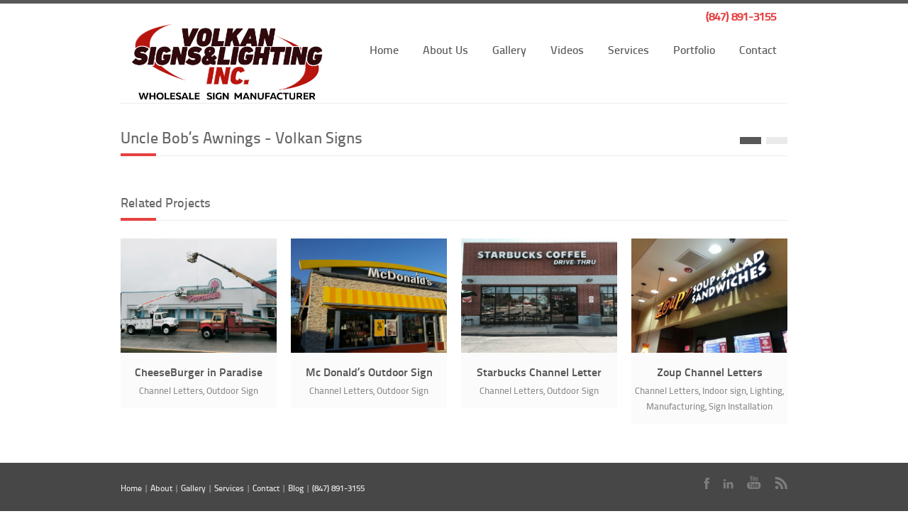

--- FILE ---
content_type: text/html; charset=UTF-8
request_url: https://volkansigns.com/preview/uncle-bobs-self-storage-awnings/
body_size: 6162
content:
<!DOCTYPE html>
<!--[if lt IE 7 ]><html class="ie ie6" lang="en"> <![endif]-->
<!--[if IE 7 ]><html class="ie ie7" lang="en"> <![endif]-->
<!--[if IE 8 ]><html class="ie ie8" lang="en"> <![endif]-->
<!--[if (gte IE 9)|!(IE)]><!--><html lang="en-US"
prefix="og: https://ogp.me/ns#" > <!--<![endif]-->
<head>
<!-- Basic Page Needs -->
<meta charset="UTF-8">
<meta name="description" content="" />
<meta name="keywords" content="" />
<!-- Mobile Specific Metas -->
<meta name="viewport" content="width=device-width, initial-scale=1, maximum-scale=1">
<!-- Custom google fonts load -->
<!-- CSS Style -->
<!-- <link rel="stylesheet" href="https://volkansigns.com/wp-content/themes/Crevision/style.css"> --> 
<!-- Start Custom Style & JavaScript -->
<!-- Color Skins -->
<!-- <link rel="stylesheet" href="https://volkansigns.com/wp-content/themes/Crevision/css/skins/red.css" name="skins"> --> 
<!-- Layout Style -->
<!-- <link rel="stylesheet" href="https://volkansigns.com/wp-content/themes/Crevision/css/layout/wide.css" name="layout"> --> 
<!-- Responsive Layouts -->
<!-- <link rel="stylesheet" href="https://volkansigns.com/wp-content/themes/Crevision/css/responsive/skeleton.css"> --> 
<!-- <link rel="stylesheet" href="https://volkansigns.com/wp-content/themes/Crevision/css/responsive/javascript.css"> -->
<!-- <link rel="stylesheet" href="https://volkansigns.com/wp-content/themes/Crevision/css/responsive/shortcodes.css"> -->
<!-- <link rel="stylesheet" href="https://volkansigns.com/wp-content/themes/Crevision/css/responsive/style.css"> -->
<!-- <link rel="stylesheet" href="https://volkansigns.com/wp-content/themes/Crevision/css/responsive/boxed.css"> -->
<!-- <link rel="stylesheet" href="https://volkansigns.com/wp-content/themes/Crevision/css/responsive/switcher.css"> -->
<!-- <link rel="stylesheet" href="https://volkansigns.com/wp-content/themes/Crevision/css/responsive/custom.css"> -->
<!-- Small Icons -->
<!-- <link rel="stylesheet" href="https://volkansigns.com/wp-content/themes/Crevision/css/icons.css"> -->
<link rel="stylesheet" type="text/css" href="//volkansigns.com/wp-content/cache/wpfc-minified/lws36tdy/dj5sn.css" media="all"/> 
<!-- All custom css codes -->
<style>
.slidecontrols li a.next-slide, .slidecontrols li a.prev-slide, .slidecontrols li a.carousel1-next, .slidecontrols li a.carousel1-prev, .slidecontrols li a.carousel2-next, .slidecontrols li a.carousel2-prev, 
.slidecontrols li a.carousel3-next, .slidecontrols li a.carousel3-prev, .slidecontrols li a.carousel4-next, .slidecontrols li a.carousel4-prev, .next-project, .prev-project  {
background:#585858; 
}
.logo { margin-top:2px !important; }
ul#nav { height:37px !important; }
.navigation ul li a{
padding-top: 57px ;
padding-bottom: 54px ;
}
.navigation ul li ul { top:37px  !important; }
</style>
<!--[if lt IE 9]>
<script src="https://volkansigns.com/wp-content/themes/Crevision/js/html5.js"></script>
<![endif]-->
<!-- End --> 
<!-- Global site tag (gtag.js) - Google Analytics -->
<script async src="https://www.googletagmanager.com/gtag/js?id=UA-195020281-1"></script>
<script>
window.dataLayer = window.dataLayer || [];
function gtag(){dataLayer.push(arguments);}
gtag('js', new Date());
gtag('config', 'UA-195020281-1');
</script>
<!-- Favicons -->
<link rel="shortcut icon" href="https://volkansigns.com/wp-content/uploads/2018/12/profile_pic.png">
<!-- All in One SEO 4.1.0.3 -->
<title>Uncle Bob’s Awnings - Volkan Signs</title>
<link rel="canonical" href="https://volkansigns.com/preview/uncle-bobs-self-storage-awnings/" />
<meta property="og:site_name" content="Volkan Signs - The Best Sign Company in Schaumburg, Chicago and All Illinois" />
<meta property="og:type" content="article" />
<meta property="og:title" content="Uncle Bob’s Awnings - Volkan Signs" />
<meta property="og:url" content="https://volkansigns.com/preview/uncle-bobs-self-storage-awnings/" />
<meta property="og:image" content="https://volkansigns.com/wp-content/uploads/2018/10/LOGO2.png" />
<meta property="og:image:secure_url" content="https://volkansigns.com/wp-content/uploads/2018/10/LOGO2.png" />
<meta property="article:published_time" content="2018-10-26T21:39:46Z" />
<meta property="article:modified_time" content="2018-10-30T18:08:00Z" />
<meta property="article:publisher" content="https://www.facebook.com/volkansigns" />
<meta name="twitter:card" content="summary" />
<meta name="twitter:domain" content="volkansigns.com" />
<meta name="twitter:title" content="Uncle Bob’s Awnings - Volkan Signs" />
<meta name="twitter:image" content="https://volkansigns.com/wp-content/uploads/2018/10/LOGO2.png" />
<script type="application/ld+json" class="aioseo-schema">
{"@context":"https:\/\/schema.org","@graph":[{"@type":"WebSite","@id":"https:\/\/volkansigns.com\/#website","url":"https:\/\/volkansigns.com\/","name":"Volkan Signs","description":"The Best Sign Company in Schaumburg, Chicago and All Illinois","publisher":{"@id":"https:\/\/volkansigns.com\/#organization"}},{"@type":"Organization","@id":"https:\/\/volkansigns.com\/#organization","name":"Volkan Signs","url":"https:\/\/volkansigns.com\/","logo":{"@type":"ImageObject","@id":"https:\/\/volkansigns.com\/#organizationLogo","url":"https:\/\/volkansigns.com\/wp-content\/uploads\/2018\/10\/LOGO2.png"},"image":{"@id":"https:\/\/volkansigns.com\/#organizationLogo"},"sameAs":["https:\/\/www.facebook.com\/volkansigns","https:\/\/www.youtube.com\/channel\/UC5QTsl-UOrHDwMnrcq145_Q","https:\/\/www.linkedin.com\/company\/volkan-signs-&-lighting-inc-"],"contactPoint":{"@type":"ContactPoint","telephone":"+18478913155","contactType":"Customer Support"}},{"@type":"BreadcrumbList","@id":"https:\/\/volkansigns.com\/preview\/uncle-bobs-self-storage-awnings\/#breadcrumblist","itemListElement":[{"@type":"ListItem","@id":"https:\/\/volkansigns.com\/#listItem","position":"1","item":{"@id":"https:\/\/volkansigns.com\/#item","name":"Home","description":"Sign Company, Outdoor Business Signs, Pylon Signs, Channel Letters, Illuminated Signs, Sign Cabinets, and Custom Signs in Schaumburg, Naperville, Oak Brook, Bolingbrook, Elgin, and Chicago, IL.","url":"https:\/\/volkansigns.com\/"},"nextItem":"https:\/\/volkansigns.com\/preview\/uncle-bobs-self-storage-awnings\/#listItem"},{"@type":"ListItem","@id":"https:\/\/volkansigns.com\/preview\/uncle-bobs-self-storage-awnings\/#listItem","position":"2","item":{"@id":"https:\/\/volkansigns.com\/preview\/uncle-bobs-self-storage-awnings\/#item","name":"Uncle Bob's Awnings","url":"https:\/\/volkansigns.com\/preview\/uncle-bobs-self-storage-awnings\/"},"previousItem":"https:\/\/volkansigns.com\/#listItem"}]},{"@type":"Person","@id":"https:\/\/volkansigns.com\/author\/test1website\/#author","url":"https:\/\/volkansigns.com\/author\/test1website\/","name":"test1website","image":{"@type":"ImageObject","@id":"https:\/\/volkansigns.com\/preview\/uncle-bobs-self-storage-awnings\/#authorImage","url":"https:\/\/secure.gravatar.com\/avatar\/033d527a28033b0aef24eb429d937fac?s=96&d=mm&r=g","width":"96","height":"96","caption":"test1website"},"sameAs":["https:\/\/www.facebook.com\/volkansigns","https:\/\/www.youtube.com\/channel\/UC5QTsl-UOrHDwMnrcq145_Q","https:\/\/www.linkedin.com\/company\/volkan-signs-&-lighting-inc-"]},{"@type":"WebPage","@id":"https:\/\/volkansigns.com\/preview\/uncle-bobs-self-storage-awnings\/#webpage","url":"https:\/\/volkansigns.com\/preview\/uncle-bobs-self-storage-awnings\/","name":"Uncle Bob\u2019s Awnings - Volkan Signs","inLanguage":"en-US","isPartOf":{"@id":"https:\/\/volkansigns.com\/#website"},"breadcrumb":{"@id":"https:\/\/volkansigns.com\/preview\/uncle-bobs-self-storage-awnings\/#breadcrumblist"},"author":"https:\/\/volkansigns.com\/preview\/uncle-bobs-self-storage-awnings\/#author","creator":"https:\/\/volkansigns.com\/preview\/uncle-bobs-self-storage-awnings\/#author","image":{"@type":"ImageObject","@id":"https:\/\/volkansigns.com\/#mainImage","url":"https:\/\/volkansigns.com\/wp-content\/uploads\/2018\/10\/project_sign9.jpg","width":"450","height":"333","caption":"Uncle Bob's Self Storage Sign Channel Letters and Outdoor Signs and pylon Schaumburg and Chicago"},"primaryImageOfPage":{"@id":"https:\/\/volkansigns.com\/preview\/uncle-bobs-self-storage-awnings\/#mainImage"},"datePublished":"2018-10-26T21:39:46+00:00","dateModified":"2018-10-30T18:08:00+00:00"}]}
</script>
<!-- All in One SEO -->
<link rel='dns-prefetch' href='//s.w.org' />
<link rel="alternate" type="application/rss+xml" title="Volkan Signs &raquo; Feed" href="https://volkansigns.com/feed/" />
<link rel="alternate" type="application/rss+xml" title="Volkan Signs &raquo; Comments Feed" href="https://volkansigns.com/comments/feed/" />
<script type="text/javascript">
window._wpemojiSettings = {"baseUrl":"https:\/\/s.w.org\/images\/core\/emoji\/11\/72x72\/","ext":".png","svgUrl":"https:\/\/s.w.org\/images\/core\/emoji\/11\/svg\/","svgExt":".svg","source":{"concatemoji":"https:\/\/volkansigns.com\/wp-includes\/js\/wp-emoji-release.min.js?ver=4.9.26"}};
!function(e,a,t){var n,r,o,i=a.createElement("canvas"),p=i.getContext&&i.getContext("2d");function s(e,t){var a=String.fromCharCode;p.clearRect(0,0,i.width,i.height),p.fillText(a.apply(this,e),0,0);e=i.toDataURL();return p.clearRect(0,0,i.width,i.height),p.fillText(a.apply(this,t),0,0),e===i.toDataURL()}function c(e){var t=a.createElement("script");t.src=e,t.defer=t.type="text/javascript",a.getElementsByTagName("head")[0].appendChild(t)}for(o=Array("flag","emoji"),t.supports={everything:!0,everythingExceptFlag:!0},r=0;r<o.length;r++)t.supports[o[r]]=function(e){if(!p||!p.fillText)return!1;switch(p.textBaseline="top",p.font="600 32px Arial",e){case"flag":return s([55356,56826,55356,56819],[55356,56826,8203,55356,56819])?!1:!s([55356,57332,56128,56423,56128,56418,56128,56421,56128,56430,56128,56423,56128,56447],[55356,57332,8203,56128,56423,8203,56128,56418,8203,56128,56421,8203,56128,56430,8203,56128,56423,8203,56128,56447]);case"emoji":return!s([55358,56760,9792,65039],[55358,56760,8203,9792,65039])}return!1}(o[r]),t.supports.everything=t.supports.everything&&t.supports[o[r]],"flag"!==o[r]&&(t.supports.everythingExceptFlag=t.supports.everythingExceptFlag&&t.supports[o[r]]);t.supports.everythingExceptFlag=t.supports.everythingExceptFlag&&!t.supports.flag,t.DOMReady=!1,t.readyCallback=function(){t.DOMReady=!0},t.supports.everything||(n=function(){t.readyCallback()},a.addEventListener?(a.addEventListener("DOMContentLoaded",n,!1),e.addEventListener("load",n,!1)):(e.attachEvent("onload",n),a.attachEvent("onreadystatechange",function(){"complete"===a.readyState&&t.readyCallback()})),(n=t.source||{}).concatemoji?c(n.concatemoji):n.wpemoji&&n.twemoji&&(c(n.twemoji),c(n.wpemoji)))}(window,document,window._wpemojiSettings);
</script>
<style type="text/css">
img.wp-smiley,
img.emoji {
display: inline !important;
border: none !important;
box-shadow: none !important;
height: 1em !important;
width: 1em !important;
margin: 0 .07em !important;
vertical-align: -0.1em !important;
background: none !important;
padding: 0 !important;
}
</style>
<script type='text/javascript' src='https://volkansigns.com/wp-includes/js/jquery/jquery.js?ver=1.12.4'></script>
<script type='text/javascript' src='https://volkansigns.com/wp-includes/js/jquery/jquery-migrate.min.js?ver=1.4.1'></script>
<script type='text/javascript' src='https://volkansigns.com/wp-content/themes/Crevision/js/jquery.easing.1.3.min.js?ver=4.9.26'></script>
<script type='text/javascript' src='https://volkansigns.com/wp-content/themes/Crevision/js/jquery-ui.min.js?ver=4.9.26'></script>
<script type='text/javascript' src='https://volkansigns.com/wp-content/themes/Crevision/js/jquery.cookie.js?ver=4.9.26'></script>
<script type='text/javascript' src='https://volkansigns.com/wp-content/themes/Crevision/js/jquery.uniform.min.js?ver=4.9.26'></script>
<script type='text/javascript' src='https://volkansigns.com/wp-content/themes/Crevision/js/ddsmoothmenu.js?ver=4.9.26'></script>
<script type='text/javascript' src='https://volkansigns.com/wp-content/themes/Crevision/js/jquery.flexslider.js?ver=4.9.26'></script>
<script type='text/javascript' src='https://volkansigns.com/wp-content/themes/Crevision/js/jquery.eislideshow.js?ver=4.9.26'></script>
<script type='text/javascript' src='https://volkansigns.com/wp-content/themes/Crevision/js/jquery.iconmenu.js?ver=4.9.26'></script>
<script type='text/javascript' src='https://volkansigns.com/wp-content/themes/Crevision/js/colortip.js?ver=4.9.26'></script>
<script type='text/javascript' src='https://volkansigns.com/wp-content/themes/Crevision/js/tytabs.js?ver=4.9.26'></script>
<script type='text/javascript' src='https://volkansigns.com/wp-content/themes/Crevision/js/carousel.js?ver=4.9.26'></script>
<script type='text/javascript' src='https://volkansigns.com/wp-content/themes/Crevision/js/jquery.prettyPhoto.js?ver=4.9.26'></script>
<script type='text/javascript' src='https://volkansigns.com/wp-content/themes/Crevision/js/jquery.isotope.min.js?ver=4.9.26'></script>
<script type='text/javascript' src='https://volkansigns.com/wp-content/themes/Crevision/js/selectnav.js?ver=4.9.26'></script>
<script type='text/javascript' src='https://volkansigns.com/wp-content/themes/Crevision/js/custom.js?ver=4.9.26'></script>
<script type='text/javascript' src='https://volkansigns.com/wp-content/themes/Crevision/js/jflickrfeed.min.js?ver=4.9.26'></script>
<link rel='https://api.w.org/' href='https://volkansigns.com/wp-json/' />
<link rel='prev' title='Mc Donald&#8217;s Outdoor Sign' href='https://volkansigns.com/preview/creative-project-2/' />
<link rel='shortlink' href='https://volkansigns.com/?p=845' />
<link rel="alternate" type="application/json+oembed" href="https://volkansigns.com/wp-json/oembed/1.0/embed?url=https%3A%2F%2Fvolkansigns.com%2Fpreview%2Funcle-bobs-self-storage-awnings%2F" />
<link rel="alternate" type="text/xml+oembed" href="https://volkansigns.com/wp-json/oembed/1.0/embed?url=https%3A%2F%2Fvolkansigns.com%2Fpreview%2Funcle-bobs-self-storage-awnings%2F&#038;format=xml" />
<meta name="google-site-verification" content="zsnQUV7jfFbc_dxG55HljuvKR_dQL1WvHFUvwvPVtl8" />
<!-- This site is optimized with the Schema plugin v1.7.9.1 - https://schema.press -->
<script type="application/ld+json">{
"@context": "http://schema.org",
"@type": "BreadcrumbList",
"itemListElement": [
{
"@type": "ListItem",
"position": 1,
"item": {
"@id": "https://volkansigns.com",
"name": "Home"
}
},
{
"@type": "ListItem",
"position": 2,
"item": {
"@id": "https://volkansigns.com/preview/",
"name": "Portfolio"
}
},
{
"@type": "ListItem",
"position": 3,
"item": {
"@id": "https://volkansigns.com/preview/uncle-bobs-self-storage-awnings/",
"name": "Uncle Bob&#8217;s Awnings",
"image": "https://volkansigns.com/wp-content/uploads/2018/10/project_sign9.jpg"
}
}
]
}</script>
<link rel="icon" href="https://volkansigns.com/wp-content/uploads/2018/12/cropped-profile_pic-1-32x32.png" sizes="32x32" />
<link rel="icon" href="https://volkansigns.com/wp-content/uploads/2018/12/cropped-profile_pic-1-192x192.png" sizes="192x192" />
<link rel="apple-touch-icon-precomposed" href="https://volkansigns.com/wp-content/uploads/2018/12/cropped-profile_pic-1-180x180.png" />
<meta name="msapplication-TileImage" content="https://volkansigns.com/wp-content/uploads/2018/12/cropped-profile_pic-1-270x270.png" />
<style type="text/css" id="wp-custom-css">
h1 strong {display:block; font-weight:normal; font-size: 0.8em; line-height:1.4em;}
.navigation ul li ul.sub-menu {top:127px!important;}
@media (min-width:979px) {
.phonetop {display:none!important;}
.top-phone {display:block!important; position:absolute!important; top: 0!important; left:85%!important; margin-top:0px;}
.top-phone a {border:none!important; background: rgba(255,255,255,0)!important; padding-top:10px!important; padding-bottom:10px!important; color:#E64141!important; font-weight: bold;}
}
@media (max-width:979px) {
.top-phone {display:none!important;}
.phonetop {display:block!important; width: 100%!important; text-align:center;}
.phonetop a {padding: 10px 20px!important; display: block; font-size:18px; color:#E64141; font-weight:bold;}
}
.service-areas-bullets {padding:15px;}
.service-areas-bullets li {list-style:disc; padding-bottom:10px;}
.service-areas-bullets li ul {padding-left:25px;}		</style>
</head>
<body class="" >
<div id="wrap" class="boxed">
<header>
<div class="container clearfix">
<div class="phonetop">
<a href="tel:+1-847-891-3155">(847) 891-3155</a>
</div>
<div class="one-third column">
<div class="logo">
<a href="https://volkansigns.com">
<img src="https://volkansigns.com/wp-content/uploads/2023/03/LOGO2b.png" alt="Volkan Signs">
</a>
</div>
</div><!-- End Logo -->
<div class="two-thirds column">
<nav id="menu" class="navigation">
<ul id="nav" class="menu"><li id="menu-item-650" class="menu-item menu-item-type-post_type menu-item-object-page menu-item-home menu-item-650"><a href="https://volkansigns.com/">Home</a></li>
<li id="menu-item-669" class="menu-item menu-item-type-post_type menu-item-object-page menu-item-669"><a href="https://volkansigns.com/about-sign-shop-outdoor-business-signs-chicago-schaumburg-bolingbrook-naperville-elgin-il/">About Us</a></li>
<li id="menu-item-1005" class="menu-item menu-item-type-post_type menu-item-object-page menu-item-1005"><a href="https://volkansigns.com/gallery/">Gallery</a></li>
<li id="menu-item-1011" class="menu-item menu-item-type-post_type menu-item-object-page menu-item-1011"><a href="https://volkansigns.com/videos/">Videos</a></li>
<li id="menu-item-695" class="menu-item menu-item-type-post_type menu-item-object-page menu-item-has-children menu-item-695"><a href="https://volkansigns.com/services/">Services</a>
<ul class="sub-menu">
<li id="menu-item-1094" class="menu-item menu-item-type-post_type menu-item-object-page menu-item-1094"><a href="https://volkansigns.com/custom-signs-channel-letters-outdoor-business-signs-elgin-schaumburg-naperville-il/">Custom Signs</a></li>
<li id="menu-item-1095" class="menu-item menu-item-type-post_type menu-item-object-page menu-item-1095"><a href="https://volkansigns.com/monument-pylon-signs-naperville-oak-brook-schaumburg-chicago-il/">Monument and Pylon Signs</a></li>
<li id="menu-item-1096" class="menu-item menu-item-type-post_type menu-item-object-page menu-item-1096"><a href="https://volkansigns.com/illuminated-signs-led-box-sign-cabinets-chicago-bolingbrook-oak-brook-il/">LED Signs and Sign Cabinets</a></li>
</ul>
</li>
<li id="menu-item-926" class="menu-item menu-item-type-post_type menu-item-object-page menu-item-926"><a href="https://volkansigns.com/portfolio/">Portfolio</a></li>
<li id="menu-item-651" class="menu-item menu-item-type-post_type menu-item-object-page menu-item-651"><a href="https://volkansigns.com/contact-custom-signs-sign-company-schaumburg-chicago-elgin-naperville-oak-brook-bolingbrook-il/">Contact</a></li>
<li id="menu-item-1155" class="top-phone menu-item menu-item-type-custom menu-item-object-custom menu-item-1155"><a href="tel:+1-847-891-3155">(847) 891-3155</a></li>
</ul>			      
</nav>
</div><!-- End Menu -->
<div class="sixteen columns"><hr /></div>
</div><!-- End Container -->
</header><!-- <<< End Header >>> -->
<div class="container gallery clearfix">
<!-- Start Slider -->
<br class="appear">      
<script>
jQuery(document).ready(function($) {
$("#menu-item-").addClass("current-menu-item");
});
</script>
<div class="sixteen columns">
<h2 class="title big">Uncle Bob’s Awnings - Volkan Signs 
<!-- Next Porjects -->
<a class="next-project disabled"></a>
<!-- Previous Porjects -->
<a href="https://volkansigns.com/preview/creative-project-2/" data="Mc Donald's Outdoor Sign" class="prev-project">
</a>
<span class="line"></span></h2>
</div><!-- Project Title -->
<div class="clearfix"></div>
<!-- Start Related Projects -->
<div class="recent-work  clearfix">
<div class="slidewrap" >
<div class="sixteen columns"> <h2 class="title small">Related Projects <span class="line"></span></h2> </div>
<ul class="slider" id="sliderName">
<li class="slide">
<div class="four columns item">
<a href="https://volkansigns.com/preview/awesome-project/">          <img src="https://volkansigns.com/wp-content/uploads/2012/11/project_sign3.jpg" alt="" class="pic column-4" />
<span class="hover-effect link"></span>
</a>
<h4><a href="https://volkansigns.com/preview/awesome-project/">CheeseBurger in Paradise</a></h4>
<p> 
Channel Letters, Outdoor Sign 
</p>
</div>
<div class="four columns item">
<a href="https://volkansigns.com/preview/creative-project-2/">          <img src="https://volkansigns.com/wp-content/uploads/2012/11/project_sign1-1.jpg" alt="" class="pic column-4" />
<span class="hover-effect link"></span>
</a>
<h4><a href="https://volkansigns.com/preview/creative-project-2/">Mc Donald&#8217;s Outdoor Sign</a></h4>
<p> 
Channel Letters, Outdoor Sign 
</p>
</div>
<div class="four columns item">
<a href="https://volkansigns.com/preview/starbucks_sign_schaumburg_chicago/">          <img src="https://volkansigns.com/wp-content/uploads/2012/11/project_sign4.jpg" alt="" class="pic column-4" />
<span class="hover-effect link"></span>
</a>
<h4><a href="https://volkansigns.com/preview/starbucks_sign_schaumburg_chicago/">Starbucks Channel Letter</a></h4>
<p> 
Channel Letters, Outdoor Sign 
</p>
</div>
<div class="four columns item">
<a href="https://volkansigns.com/preview/zoup-indoor-channel-letters/">          <img src="https://volkansigns.com/wp-content/uploads/2018/10/project_sign8.jpg" alt="" class="pic column-4" />
<span class="hover-effect link"></span>
</a>
<h4><a href="https://volkansigns.com/preview/zoup-indoor-channel-letters/">Zoup Channel Letters</a></h4>
<p> 
Channel Letters, Indoor sign, Lighting, Manufacturing, Sign Installation 
</p>
</div>
</li><!-- End slide -->
</ul>
</div><!-- End slidewrap -->
</div><!-- End Related Projects -->
</div><!-- <<< End Container >>> -->
<footer>
<div class="container">
<!-- =========== Start [ 1/4 Column ] Layouts Footer Widgets ========= -->
<!-- =========== End ========= -->
<!-- =========== Start [ 1/3 Column ] Layouts Footer Widgets  ========= -->
<div class="one-third column">
</div><!-- End column -->
<div class="one-third column">
</div><!-- End column -->
<div class="one-third column">
</div><!-- End column -->
<!-- =========== End ========= -->
<!-- =========== Start [ 1/2 Column ] Layouts Footer Widgets ========= -->
<!-- =========== End ========= -->
<!-- =========== Start [ 11/5 Column ] Layouts Footer Widgets ========= -->
<!-- =========== End ========= -->
<!-- =========== Start [ 12/4 Column ] Layouts Footer Widgets ========= -->
<!-- =========== End ========= -->
<!-- =========== Start [ 16 Column ] Layouts Footer Widgets ========= -->
<!-- =========== End ========= -->
<br class="appear">      
<div class="eight columns"><span class="copyright"><p style="margin-bottom:15px;"><a href="https://volkansigns.com/">Home</a> | <a href="https://volkansigns.com/about-sign-shop-outdoor-business-signs-chicago-schaumburg-bolingbrook-naperville-elgin-il/">About</a> | <a href="https://volkansigns.com/gallery/">Gallery</a> | <a href="https://volkansigns.com/services/">Services</a> | <a href="https://volkansigns.com/contact-custom-signs-sign-company-schaumburg-chicago-elgin-naperville-oak-brook-bolingbrook-il/">Contact</a> | <a href="https://volkansigns.com/blog/">Blog</a> | <a href="tel:+1-847-891-3155">(847) 891-3155</a>
</p>
<p style="margin-bottom:15px;">Volkan Signs & Lighting, Inc., sign company, proudly serving <a href="https://volkansigns.com/chicago-sign-company-outdoor-business-signs-custom-illuminated-pylon-box-signs/">Chicago, IL</a>, and surrounding areas, including <a href="https://volkansigns.com/schaumburg-sign-shop-custom-signs-outdoor-business-signs-led-channel-letters-pylon-signs/">Schaumburg</a>, <a href="https://volkansigns.com/bolingbrook-sign-company-custom-signs-pylon-signs-channel-letters-led-signs-outdoor-business-signs/">Bolingbrook</a>, <a href="https://volkansigns.com/elgin-custom-signs-box-signs-pylon-monument-signs-illuminated-outdoor-business-signs/">Elgin</a>, <a href="https://volkansigns.com/naperville-illuminated-signs-led-signs-pylon-signs-channel-letters-sign-shop/">Naperville</a>, and <a href="https://volkansigns.com/oak-brook-sign-company-outdoor-business-signs-custom-signs-illuminated-signs-pylon-signs/">Oak Brook</a>, IL. 
<a href="https://volkansigns.com/service-areas/" style="display:block; clear:left;">Service Areas</a></p>
<p>
© Copyright 2014-2023 <a href='https://volkansigns.com/'>Volkan Signs</a>. All Rights Reserved. Designed by <a href='http://www.tetla.net' target="_blank">TETLA</a>. Sign Shop SEO by <a href="https://www.americancreative.com/internet-marketing/search-engine-optimization/" target="_blank">American Creative</a>.</p></span></div>
<div class="eight columns">
<div class="social">
<a href="https://www.facebook.com/volkansign"><img src="https://volkansigns.com/wp-content/themes/Crevision/images/icons/facebook.png" alt="" /></a>
<a href="https://www.linkedin.com/company/volkansigns"><img src="https://volkansigns.com/wp-content/themes/Crevision/images/icons/linkedin.png" alt="" /></a>
<a href="https://www.youtube.com/@volkansigns8648"><img src="https://volkansigns.com/wp-content/themes/Crevision/images/icons/youtube.png" alt="" /></a>
<a href="https://volkansigns.com/feed/"><img src="https://volkansigns.com/wp-content/themes/Crevision/images/icons/rss.png" alt="" /></a>
</div>
</div>
</div><!-- End container -->
</footer><!-- <<< End Footer >>> -->
</div><!-- End wrap -->
<!-- Start Style Switcher -->
<style>
.switcher {
display:none;
}
</style>
<!-- End --> 
<script>
// Navigational Menu ddsmoothmenu
jQuery(document).ready(function($) {
// Flex Slider
jQuery(document).ready(function($) {
$(window).ready(function() {
$('.flex-caption').css('display', 'block');
$('.flex-container').css('display', 'block');
$('.flexslider').flexslider({
animation: 'fade',
animationLoop: 1,             //Boolean: Should the animation loop? If false, directionNav will received "disable" classes at either end
slideshow: 1,                //Boolean: Animate slider automatically
slideshowSpeed: 4500,           //Integer: Set the speed of the slideshow cycling, in milliseconds
animationSpeed: 700,             //Boolean: Pause the slideshow when interacting with control elements, highly recommended.
pauseOnHover: 0, 
pauseOnAction:0,
controlNav: 1,
directionNav: 0,
controlsContainer: '.flex-container'
});
$('.flexslider2').flexslider({
animation: 'slide',
animationLoop: 0,             //Boolean: Should the animation loop? If false, directionNav will received "disable" classes at either end
slideshow: 0,                //Boolean: Animate slider automatically
slideshowSpeed: 4500,           //Integer: Set the speed of the slideshow cycling, in milliseconds
animationSpeed: 700,             //Boolean: Pause the slideshow when interacting with control elements, highly recommended.
pauseOnHover: 0, 
pauseOnAction:0,
controlNav: 0,
directionNav: 1,
controlsContainer: '.flex-container'
});
$('.flexslider3').flexslider({
animation: 'slide',
animationLoop: true,             //Boolean: Should the animation loop? If false, directionNav will received "disable" classes at either end
slideshow: false,                //Boolean: Animate slider automatically
slideshowSpeed: 4500,           //Integer: Set the speed of the slideshow cycling, in milliseconds
animationSpeed: 700,             //Boolean: Pause the slideshow when interacting with control elements, highly recommended.
pauseOnHover: true, 
pauseOnAction:false,
controlNav: false,
directionNav: true,
controlsContainer: '.flex-container'
});
});
});
// Elastic Slider
jQuery(document).ready(function($) {
$('#ei-slider').eislideshow({
animation			: 'center',
autoplay			: 0,
slideshow_interval	: 3000,
thumbMaxWidth       : 188,
titlesFactor		: 0
});
});
});
</script>  
<!-- Start Style Switcher -->
<div class="switcher"></div>
<!-- End Style Switcher -->
<script type='text/javascript' src='https://volkansigns.com/wp-includes/js/comment-reply.min.js?ver=4.9.26'></script>
<script type='text/javascript' src='https://volkansigns.com/wp-includes/js/wp-embed.min.js?ver=4.9.26'></script>
</body>
</html><!-- WP Fastest Cache file was created in 0.47796297073364 seconds, on 16-01-26 4:14:18 --><!-- need to refresh to see cached version -->

--- FILE ---
content_type: text/css
request_url: https://volkansigns.com/wp-content/cache/wpfc-minified/lws36tdy/dj5sn.css
body_size: 23662
content:
@font-face {
font-family: 'TitilliumText22LThin';
src: url(//volkansigns.com/wp-content/themes/Crevision/css/fonts/TitilliumText22L001-webfont.eot);
src: url(//volkansigns.com/wp-content/themes/Crevision/css/fonts/TitilliumText22L001-webfont.eot?#iefix) format('embedded-opentype'),
url(//volkansigns.com/wp-content/themes/Crevision/css/fonts/TitilliumText22L001-webfont.woff) format('woff'),
url(//volkansigns.com/wp-content/themes/Crevision/css/fonts/TitilliumText22L001-webfont.ttf) format('truetype'),
url(//volkansigns.com/wp-content/themes/Crevision/css/fonts/TitilliumText22L001-webfont.svg#TitilliumText22LThin) format('svg');
font-weight: normal;
font-style: normal;
}
@font-face {
font-family: 'TitilliumText22LLight';
src: url(//volkansigns.com/wp-content/themes/Crevision/css/fonts/TitilliumText22L002-webfont.eot);
src: url(//volkansigns.com/wp-content/themes/Crevision/css/fonts/TitilliumText22L002-webfont.eot?#iefix) format('embedded-opentype'),
url(//volkansigns.com/wp-content/themes/Crevision/css/fonts/TitilliumText22L002-webfont.woff) format('woff'),
url(//volkansigns.com/wp-content/themes/Crevision/css/fonts/TitilliumText22L002-webfont.ttf) format('truetype'),
url(//volkansigns.com/wp-content/themes/Crevision/css/fonts/TitilliumText22L002-webfont.svg#TitilliumText22LLight) format('svg');
font-weight: normal;
font-style: normal;
}
@font-face {
font-family: 'TitilliumText22LRegular';
src: url(//volkansigns.com/wp-content/themes/Crevision/css/fonts/TitilliumText22L003-webfont.eot);
src: url(//volkansigns.com/wp-content/themes/Crevision/css/fonts/TitilliumText22L003-webfont.eot?#iefix) format('embedded-opentype'),
url(//volkansigns.com/wp-content/themes/Crevision/css/fonts/TitilliumText22L003-webfont.woff) format('woff'),
url(//volkansigns.com/wp-content/themes/Crevision/css/fonts/TitilliumText22L003-webfont.ttf) format('truetype'),
url(//volkansigns.com/wp-content/themes/Crevision/css/fonts/TitilliumText22L003-webfont.svg#TitilliumText22LRegular) format('svg');
font-weight: normal;
font-style: normal;
}
@font-face {
font-family: 'TitilliumText22LMedium';
src: url(//volkansigns.com/wp-content/themes/Crevision/css/fonts/TitilliumText22L004-webfont.eot);
src: url(//volkansigns.com/wp-content/themes/Crevision/css/fonts/TitilliumText22L004-webfont.eot?#iefix) format('embedded-opentype'),
url(//volkansigns.com/wp-content/themes/Crevision/css/fonts/TitilliumText22L004-webfont.woff) format('woff'),
url(//volkansigns.com/wp-content/themes/Crevision/css/fonts/TitilliumText22L004-webfont.ttf) format('truetype'),
url(//volkansigns.com/wp-content/themes/Crevision/css/fonts/TitilliumText22L004-webfont.svg#TitilliumText22LMedium) format('svg');
font-weight: normal;
font-style: normal;
}
@font-face {
font-family: 'TitilliumText22LBold';
src: url(//volkansigns.com/wp-content/themes/Crevision/css/fonts/TitilliumText22L005-webfont.eot);
src: url(//volkansigns.com/wp-content/themes/Crevision/css/fonts/TitilliumText22L005-webfont.eot?#iefix) format('embedded-opentype'),
url(//volkansigns.com/wp-content/themes/Crevision/css/fonts/TitilliumText22L005-webfont.woff) format('woff'),
url(//volkansigns.com/wp-content/themes/Crevision/css/fonts/TitilliumText22L005-webfont.ttf) format('truetype'),
url(//volkansigns.com/wp-content/themes/Crevision/css/fonts/TitilliumText22L005-webfont.svg#TitilliumText22LBold) format('svg');
font-weight: normal;
font-style: normal;
}
@font-face {
font-family: 'TitilliumText22LXBold';
src: url(//volkansigns.com/wp-content/themes/Crevision/css/fonts/TitilliumText22L006-webfont.eot);
src: url(//volkansigns.com/wp-content/themes/Crevision/css/fonts/TitilliumText22L006-webfont.eot?#iefix) format('embedded-opentype'),
url(//volkansigns.com/wp-content/themes/Crevision/css/fonts/TitilliumText22L006-webfont.woff) format('woff'),
url(//volkansigns.com/wp-content/themes/Crevision/css/fonts/TitilliumText22L006-webfont.ttf) format('truetype'),
url(//volkansigns.com/wp-content/themes/Crevision/css/fonts/TitilliumText22L006-webfont.svg#TitilliumText22LXBold) format('svg');
font-weight: normal;
font-style: normal;
} html, body, div, span, applet, object, iframe, h1, h2, h3, h4, h5, h6, p, blockquote, pre, a, abbr, acronym, address, big, cite, code, del, dfn, em, img, ins, kbd, q, s, samp, small, strike, strong, sub, sup, tt, var, b, u, i, center, dl, dt, dd, ol, ul, li, fieldset, form, label, legend, table, caption, tbody, tfoot, thead, tr, th, td, article, aside, canvas, details, embed, figure, figcaption, footer, header, hgroup, menu, nav, output, ruby, section, summary, time, mark, audio, video {
margin: 0;
padding: 0;
border: 0;
font-size: 100%;
font: inherit;
vertical-align: baseline; }
article, aside, details, figcaption, figure, footer, header, hgroup, menu, nav, section {
display: block; 
}
body {
line-height: 1; 
}
ol, ul, li {
list-style: none; 
}
blockquote, q {
quotes: none; 
}
blockquote:before, blockquote:after,
q:before, q:after {
content: '';
content: none; 
}
table {
border-collapse: collapse;
border-spacing: 0; 
} html {
-webkit-text-size-adjust: none;
}
body {
-webkit-font-smoothing: antialiased; -webkit-text-size-adjust: 100%;
background:#fff;
}
body.under-construction {
border-top:0;
}
.clear {
clear: both;
display: block;
overflow: hidden;
visibility: hidden;
width: 0;
height: 0;
}
::-moz-selection {
color: #fff;
text-shadow:none;
}
::selection {
color: #fff;
text-shadow:none;
}
span.line {
display:block;
width:50px;
height:4px;
margin: 7px 0 -11px 0;
}
.google-map iframe {
width:100%;
min-height:400px;
}
br { display: none; } br.appear { display: block; margin-bottom: 13px; }  pre {
background: #FCFCFC;
padding: 10px;
margin: 0;
border: 1px solid #EBEBEB;
border-radius: 3px;
word-break: break-all;
word-wrap: break-word;
white-space: pre-line;
overflow: hidden;
line-height: 24px;
}  .fb-like-box iframe[style] {width: 100% !important; background: #fff;}
.fb-like-box{width: 100% !important; margin-top: 6px;}
.fb-comments, .fb-comments iframe[style], .fb-like-box, .fb-like-box iframe[style] {width: 100% !important;}
.fb-comments span, .fb-comments iframe span[style], .fb-like-box span, .fb-like-box iframe span[style] 
{width: 100% !important;} body, .navigation ul li a, .navigation ul li ul li a, .subscribe input.mail, .subscribe input.submit, input.subscribe-mail, input.subscribe-submit, input.search, input.text, textarea, input.subscribe-text, input.subscribe-button, .post-content form input[type="submit"] {
font-family: 'TitilliumText22LMedium', Arial, sans-serif;
}
.welcome, .js .selectnav, .testimonials .author, .qoute, .description, h1.page-title, blockquote, .info-box p, table th, .tables-column .header h3, .comment .title span.right, .ei-title h3, #under-construction p, #clock-ticker .block .flip-top {
font-family: 'TitilliumText22LRegular', Arial, sans-serif;
}
.recent-work .item h4, .day, .qoute h2, .progress-bar h5, .choose ul li, .button, .lightbox .item h4, .tables-column .header h1, .portfolio .item h4, .comment .title, .form-box label{
font-family: 'TitilliumText22LBold', Arial, sans-serif;
}
.recent-blog .tags, .recent-blog .tags-comments, .tags-comments2, .subscribe input.mail, input.subscribe-mail, span.copyright, ul.team  li p, .most-posts li span, .post-meta, .comment .title span.right, .popular-tags.small a {
font-size:12px;
}
body, .navigation ul li ul li a, .services p, ul.team li p span {
font-size:13px;
}
.alert, blockquote, table th, .tables-column .header h3, .pricing-tables-2 .tables-column .list li, #options, .about-project p, .job, .categories, .post-content p, .ei-title h3, .widget_categories li, .widget_archive li, .widget_links li, .widget_pages li, .widget_rss li, .widget_meta li, .widget #horizontal-tabs ul.tabs li  {
font-size:14px;
}
.progress-bar h5, .button.medium, .tables-column .list li {
font-size:15px;
}
.navigation ul li a, .flex-caption, .qoute p, a.link, #horizontal-tabs ul.tabs li, #vertical-tabs ul.tabs li, input.subscribe-text, input.subscribe-button  {
font-size: 16px;
}
.button.large, .dropcap, h2.small{
font-size:18px;
}
.tables-column .footer h3 span, .ei-title h2 {
font-size:20px;
}
.welcome, .flex-caption span, .day, .sti-menu li a h2, .qoute h2, .description, #toggle-view li span.link, .tables-column .header h3 span, #under-construction p, h2.big  {
font-size:22px;
}
.testimonials .author, a.link, .dropcap, table th {
font-weight:bold;
}
blockquote {
font-style:italic;
}
.tables-column .header h1{
font-size:24px;
}
.tables-column.featured .header h1, .tables-column.featured .header h3 span {
font-size:26px;
}
#under-construction h1 {
font-size:40px;
}
h1.big {
font-size:150px;
padding: 50px 25px 70px 0;
} body, .post-meta a, .item p a {
color:#8d8d8d;
} .month, .subscribe input.submit, input.subscribe-submit, .sti-menu li a:hover h2, .sti-menu li a:hover p, a.link, a.link:hover, .accordion h3.ui-state-active a, .accordion h3.ui-state-active a:hover, .accordion h3.ui-state-active:hover a, .button, .button:hover, .highlight-color, .highlight-color a,.highlight-color a:hover, .highlight-black, .highlight-black a, .highlight-black a:hover, .highlight-gray, .highlight-gray a, .highlight-gray a:hover, #horizontal-tabs ul.tabs li.current, #horizontal-tabs ul.tabs li:hover, #vertical-tabs ul.tabs li.current, #vertical-tabs ul.tabs li:hover, #toggle-view li h3.black, #toggle-view li h3.color, #toggle-view li h3.gray, #toggle-view li span.link, .dropcap.color, .dropcap.black, .pagination li a.current, .pagination-comments span.current, .pagination-comments a:hover, .pagination-comments a.prev, .pagination-comments a.next, .pagination li a:hover, .pagination li a.prev2, .pagination li a.next2, .tabscontent.color, .tables-column .header h1, .tables-column .header h3, .tables-column .footer h3 span, #options li a:hover, #options li a.selected, .popular-tags a:hover, .tagcloud a:hover, .date-post .day, .date-post .month, #under-construction, #under-construction h1, #under-construction p, input.subscribe-button, .flex-caption span, .post-content form input[type="submit"], footer .most-posts li a:hover, footer .most-posts li span.color {
color:#fff;
} .most-posts .tagcloud a:hover {
color: #fff;
border: 1px solid #F3F2F2;
} .most-posts .tagcloud a {
border: 1px solid #F3F2F2;
}
.recent-blog .tags-comments a, .tags-comments2 a, .recent-blog .tags-comments, .tags-comments2, .more a, .more2 a {
color:#b4b3b3;
}
.navigation ul li a, .sti-menu li a h2, .comment a:hover, .form-box label{
color:#585858;
}
h1, h2, h3, h4, h5, h6, .services .item a, .services .item.active:hover a, .day, .qoute h2, .welcome p, .js .selectnav, .description p, .use p, .progress-bar h5, #horizontal-tabs ul.tabs li, #vertical-tabs ul.tabs li, .square-list li, .square-list li a, .check-list li, .check-list li a, .plus-list li, .plus-list li a, .arrow-list li, .arrow-list li a, .cross-list li, .cross-list li a, .star-list li, .star-list li a, .minus-list li, .minus-list li a, .arrow2-list li, .arrow2-list li a, .circle-list li, .circle-list li a, table th, #options li a, .most-posts li a:hover, #clock-ticker .block, .tweet_list li a:hover, .under-construction .copyright a:hover, span.normal-link {
color:#686868;
}
.recent-work .item:hover a, .testimonials .author, .sti-menu li a, ul.team  li p, .lightbox .item:hover a, .portfolio .item:hover a, .about-project p, input.search, #toggle-view li h3.normal, #toggle-view li span.link.normal{
color:#868686;
}
h3.title, footer a {
color:#e8e8e8;
}
footer, .subscribe input.mail, input.subscribe-mail, footer .most-posts li a {
color:#a4a1a1;
}
.gray2, input.subscribe-text {
color:#b3b3b3;
}
.job li a, .categories li a, .most-posts li a, .form-box label small, input.text, textarea{
color:#999999;
}
.navigation ul li a:hover, .navigation ul li a.selected, .navigation ul li.current-menu-parent a, .navigation ul li.current-menu-item a, .navigation ul li ul li a, .services .item, 
.recent-work .item, .welcome, .qoute, .lightbox .item, .portfolio .item, #options li a, .popular-tags a, .tagcloud a, .meta {
background: #fbfbfb; 
}
.accordion h3{
background:#f9f9f9;
}
.meter {
background:#f6f6f6;
}
.navigation ul li ul li a:hover, .navigation ul li ul li.current_page_item a, .tables-column .list li.odd, #clock-ticker .block, input.subscribe-text, .most-posts .tagcloud a, header {
background:#fff;
}
.tabscontent.white {
background-color:#fff !important;
}
.square, .services .item.active:hover .square, .button.color:hover, .button.gray:hover, .highlight-black, a.link:hover, .pagination.black li a.current, .pagination.black li a:hover, .pagination-comments.black span.current, .pagination-comments.black a:hover {
background:#585858;
}
.sti-menu li a:hover {
background:#585858 !important;
}
.day {
background:#f5f5f5;
}
.month, .our-services ul li:hover .icon-box, .button.black, #toggle-view li h3.black, .dropcap.black {
background:#686868;
} .flex-direction-nav li .next:hover{
background:#585858 url(//volkansigns.com/wp-content/themes/Crevision/images/icons/project-slider-arrow-right.png) no-repeat;
background-position:55% 50%;
}
.flex-direction-nav li .prev:hover{
background:#585858 url(//volkansigns.com/wp-content/themes/Crevision/images/icons/project-slider-arrow-left.png) no-repeat;
background-position:45% 50%;
}
.testimonials p, .clients .carousel4-active-slide .items, blockquote, .info-box, .box, .description, .use, #horizontal-tabs ul.tabs li, #horizontal-tabs .tabscontent, #vertical-tabs ul.tabs li, #vertical-tabs .tabscontent, .pagination li a, .pagination-comments a, .breadcrumbs.gray, table th, .tables-column .list li.even, #toggle-view li h3.normal, .post-content form, .comments li.comment.bypostauthor, .five.columns input.subscribe-mail, .ads li.banner {
background-color:#fafafa;
}
footer {
background:#474747;
}
footer.under-construction {
background:#fff;
}
.subscribe input.mail, input.subscribe-mail, footer .tagcloud a {
background:#505050;
} .button.gray, .highlight-gray, #toggle-view li h3.gray, .pagination li a.prev2, .pagination li a.next2, .pagination-comments a.prev, .pagination-comments a.next {
background:#b3b3b3;
}
.tables-column .header.gray h1 {
background:#979797;
}
.tables-column .header.gray h3, .tables-column .footer.gray h3 {
background:#7e7e7e;
}
.tables-column .header.black h1, .tables-column.featured .footer h3 span:hover, input.subscribe-button:hover {
background:#5d5d5d;
}
.tables-column .header.black h3, .tables-column .footer.black h3 span, input.subscribe-button {
background:#474747;
}
.flex-control-nav li a, .ei-slider-thumbs li a {
background:#eaeaea;
} .welcome, .recent-work .item, .day, .month, .sti-menu li a, .description, .lightbox .item, .portfolio .item {
text-align:center;
} h1, h2, h3, h4, h5, h6 {
font-weight: normal; 
}
h1 a, h2 a, h3 a, h4 a, h5 a, h6 a { font-weight: inherit; }
h1 { font-size: 28px; line-height: 50px; }
h2 { font-size: 20px; line-height: 30px; }
h3 { font-size: 17px; line-height: 34px; }
h4 { font-size: 16px; line-height: 30px; }
h5 { font-size: 14px; line-height: 24px; }
h6 { font-size: 12px; line-height: 21px; }
p, blockquote, .textwidget, .info-box { line-height:22px; }
em { font-style: italic; }
strong { font-weight: bold; }
small { font-size: 80%; } blockquote{  }
hr { border: solid #ececec; border-width: 1px 0 0; clear: both; margin: -1px 0 0 0; height: 0; }
hr.bottom { border: solid #747474; border-width: 1px 0 0; clear: both; margin: 15px 0 !important; height: 0; } a, .recent-work .item, .services .item .square, .clients ul.items li img, .subscribe input.submit, input.subscribe-submit, ul.team li, ul.team li img, ul.team li h3, .choose ul li, .our-services ul li h3, .icon-box, .square-list li, .check-list li, .plus-list li, .arrow-list li, .cross-list li, .star-list li, .minus-list li, .arrow2-list li, .circle-list li, .lightbox .item, .tables-column .footer h3 span, .thumbs li a, .button, .post-content form input[type="submit"], .widget_categories li, .widget_archive li, .widget_links li, .widget_pages li, .widget_rss li, .widget_meta li, .widget_recent_comments li, .widget_recent_entries li, .pagenav li  { 
-webkit-transition: all 0.3s ease-in;  
-moz-transition: all 0.3s ease-in;  
-ms-transition: all 0.3s ease-in;  
-o-transition: all 0.3s ease-in;  
transition: all 0.3s ease-in;
}
a { 
text-decoration:none;
color:#585858;
} img {
max-width: 100%;
height: auto; 
} .container                                  { position: relative; width: 960px; margin: 0 auto; padding: 0; }
.container .column,
.container .columns                         { float: left; display: inline; margin-left: 10px; margin-right: 10px; }
.row                                        { margin-bottom: 20px; } .column.alpha, .columns.alpha               { margin-left: 0; }
.column.omega, .columns.omega               { margin-right: 0; } .container .one.column,
.container .one.columns                     { width: 40px;  }
.container .two.columns                     { width: 100px; }
.container .three.columns                   { width: 160px; }
.container .four.columns                    { width: 220px; }
.container .five.columns                    { width: 280px; }
.container .six.columns                     { width: 340px; }
.container .seven.columns                   { width: 400px; }
.container .eight.columns                   { width: 460px; }
.container .nine.columns                    { width: 520px; }
.container .ten.columns                     { width: 580px; }
.container .eleven.columns                  { width: 640px; }
.container .twelve.columns                  { width: 700px; }
.container .thirteen.columns                { width: 760px; }
.container .fourteen.columns                { width: 820px; }
.container .fifteen.columns                 { width: 880px; }
.container .sixteen.columns                 { width: 940px; }
.container .one-third.column                { width: 300px; }
.container .two-thirds.column               { width: 620px; } .container .offset-by-one                   { padding-left: 60px;  }
.container .offset-by-two                   { padding-left: 120px; }
.container .offset-by-three                 { padding-left: 180px; }
.container .offset-by-four                  { padding-left: 240px; }
.container .offset-by-five                  { padding-left: 300px; }
.container .offset-by-six                   { padding-left: 360px; }
.container .offset-by-seven                 { padding-left: 420px; }
.container .offset-by-eight                 { padding-left: 480px; }
.container .offset-by-nine                  { padding-left: 540px; }
.container .offset-by-ten                   { padding-left: 600px; }
.container .offset-by-eleven                { padding-left: 660px; }
.container .offset-by-twelve                { padding-left: 720px; }
.container .offset-by-thirteen              { padding-left: 780px; }
.container .offset-by-fourteen              { padding-left: 840px; }
.container .offset-by-fifteen               { padding-left: 900px; }  .container:after { content: "\0020"; display: block; height: 0; clear: both; visibility: hidden; } .clearfix:before,
.clearfix:after,
.row:before,
.row:after {
content: '\0020';
display: block;
overflow: hidden;
visibility: hidden;
width: 0;
height: 0; }
.row:after,
.clearfix:after {
clear: both; }
.row,
.clearfix {
zoom: 1; } .navigation ul{
z-index:100;
margin: 0;
padding: 0;
list-style-type: none;
} .navigation ul li{
position: relative;
display: inline;
float: left;
margin-left:4px;
} .navigation ul li a{
display: block;
padding: 37px 15px 34px 15px;
}
* html .navigation ul li a{ display: inline-block;
}
.navigation ul li ul li a, .navigation ul li ul li a:hover {
border-top:1px solid #ececec;
border-bottom:0 !important;
}
.navigation ul li ul {
border-bottom:1px solid #ececec;
}
.navigation ul li a.noborder{
border-bottom:none !important;
}
.navigation ul li ul {
top:87px  !important;
}
.navigation ul li ul li ul {
top:-2.5px !important;
} .navigation ul li ul{
position: absolute;
left: 0;
display: none; visibility: hidden;
} .navigation ul li ul li{
display: list-item;
float: none;
margin-left:0;
} .navigation ul li ul li ul{
top: 0;
} .navigation ul li ul li a{
width: 160px; padding: 13px 10px;
margin: 0;
}/*\*/* html .navigation{height: 1%;}/**/.rightarrowclass{
position: absolute;
top: 18px;
right: 10px;
background:url(//volkansigns.com/wp-content/themes/Crevision/images/icons/right.png) no-repeat;
width: 5px;
height: 5px;
}
.downarrowclass{
position: absolute;
top: 12px;
right: 7px;
display:none;
} .navigation ul li ul li:first-child ul {
top:0 !important;
}
.navigation ul li ul li ul li a, .navigation ul li ul li ul li a:hover {
border-top:1px solid #ececec !important;
border-bottom:0;
} #toTop {
display:none;
text-decoration:none;
position:fixed;
bottom:30px;
right:20px;
overflow:hidden;
width:37px;
height:37px;
border:none;
text-indent:-999px;
background:url(//volkansigns.com/wp-content/themes/Crevision/images/icons/totop.png) no-repeat left top;
filter:alpha(opacity=80); opacity:.8;
}
#toTop:hover {
opacity:1;
}
#toTop:active, #toTop:focus {
outline:none;
} .flex-container a:active,.flexslider a:active,.flex-container a:focus,.flexslider a:focus{
outline:none;
}
.slides,.flex-control-nav,.flex-direction-nav{
margin:0;
padding:0;
list-style:none;
}
.flexslider{
margin:0;padding:0;
}
.flexslider .slides>li{
display:none;
-webkit-backface-visibility:hidden;
}
.flexslider .slides img{
max-width:100%;display:block;
}
.flex-pauseplay span{
text-transform:capitalize;
}
.slides:after{
content:".";
display:block;
clear:both;
visibility:hidden;
line-height:0;
height:0;
}
html[xmlns] .slides{
display:block;
}
* html .slides{
height:1%;
}
.no-js .slides>li:first-child{
display:block;
}
.flexslider{
position:relative;
zoom:1;
}
.flexslider .slides{
zoom:1;
}
.flexslider .slides>li{
position:relative;
}
.flex-container{
zoom:1;
position:relative;
}
.flex-caption{
background:#333;
filter:alpha(opacity=80); zoom:1;
}
.flex-caption{
width:30%;
padding:15px 20px;
margin:0;
position:absolute;
left:20px;
bottom:20px;
background:rgba(51,51,51,.8);
color:#fff;
line-height:25px;
display: none;
}
.flex-caption span {
display:block;
padding:0 0 7px 0;
}
.flex-direction-nav{
height:0;
}
.flex-direction-nav li a{
width:29px;
height:78px;
margin:0;
display:block;
position:absolute;
top:40%;
cursor:pointer;
text-indent:-999em;
}
.flex-direction-nav li .next{
right:0;
}
.flex-direction-nav li .prev{
left:0;
}
.flex-direction-nav li .disabled{
opacity:.3;
filter:alpha(opacity=30);
cursor:default;
}
.flex-control-nav{
width:100%;
position:absolute;
bottom:-32px;
text-align:center;
}
.flex-control-nav li{
margin:0 0 0 5px;
display:inline-block;
zoom:1;
*display:inline;
}
.flex-control-nav li:first-child{
margin:0;
}
.flex-control-nav li a{
width:30px;
height:10px;
display:block;
cursor:pointer;
text-indent:-999em;
}  .ei-slider{
position: relative;
max-width: 960px;
height: 365px;
margin: 0 auto;
}
.ei-slider-loading{
width:100%;
height: 100%;
position: absolute;
top: 0px;
left: 0px;
z-index:999;
filter:alpha(opacity=80); background: rgba(0,0,0,0.8);
color: #fff;
text-align: center;
line-height: 400px;
}
.ei-slider-large{
width:100%;
height: 100%;
position:relative;
overflow: hidden;
}
.ei-slider-large li{
position: absolute;
top: 0px;
left: 0px;
overflow: hidden;
height: 100%;
width:100%;
}
.ei-slider-large li img{
width: 100%;
height: auto !important;
}
.ei-title{
position: absolute;
right: 8%;
margin:0 20px;
bottom: 20%;
color: #fff;
}
.ei-title h2, .ei-title h3{
text-align: right;
color:#fff;
filter:alpha(opacity=80); background:#333333;
background: rgba(51,51,51,0.8);
line-height:25px;
padding:10px;
}
.ei-title h2{
float:right;
margin-bottom:10px;
}
.ei-title h3{
clear:both;
}
.ei-slider-thumbs{
height: 10px;
margin: 0 auto;
position: relative;
max-width:939px !important;
}
.ei-slider-thumbs li{
position: relative;
float: left;
height: 100%;
}
.ei-slider-thumbs li.ei-slider-element{
top: 0px;
left: 0px;
position: absolute;
height: 100%;
z-index: 10;
text-indent: -9000px;
}
.ei-slider-thumbs li a{
display: block;
border-left:1px solid #fff;
text-indent: -9000px;
width: 100%;
height: 100%;
cursor: pointer;
-webkit-transition: background 0.2s ease;
-moz-transition: background 0.2s ease;
-o-transition: background 0.2s ease;
-ms-transition: background 0.2s ease;
transition: background 0.2s ease;
}
.ei-slider-thumbs li:first-child a{
border-left:0;
}
.ei-slider-thumbs li a:hover{
background-color: #f0f0f0;
}
.ei-slider-thumbs li img{
position: absolute;
bottom: 50px;
opacity: 0;
z-index: 999;
max-width: 100%;
-webkit-transition: all 0.4s ease;
-moz-transition: all 0.4s ease;
-o-transition: all 0.4s ease;
-ms-transition: all 0.4s ease;
transition: all 0.4s ease;
-ms-filter: "progid:DXImageTransform.Microsoft.Alpha(Opacity=0)";
}
.ei-slider-thumbs li:hover img{
opacity: 1;
bottom: 10px;
-ms-filter: "progid:DXImageTransform.Microsoft.Alpha(Opacity=100)";
} .sti-menu{
position:relative;
}
.sti-menu li{
height:248px;
margin-bottom:30px !important;
}
.sti-menu li a{
display:block;
overflow:hidden;
height:100%;
width:100%;
position:relative;
-webkit-transition: all 0.3s ease-in;  
-moz-transition: all 0.3s ease-in;  
-ms-transition: all 0.3s ease-in;  
-o-transition: all 0.3s ease-in;  
transition: all 0.3s ease-in;
border-top:1px solid #eaeaea;
border-right:1px solid #eaeaea;
border-left:1px solid #eaeaea;
border-bottom:5px solid #e5e5e5;
text-align:center; }
.sti-menu li a:hover {
border-top:1px solid #585858;
border-right:1px solid #585858;
border-left:1px solid #585858;
}
.sti-menu li a h2{
position:absolute;
top:109px;
left:0; width:100%;  }
.sti-menu li a p{
position:absolute;
top:150px;
left:0;
padding: 0 2%; }
.sti-icon{
position:absolute;
top:36px;
left: 38%;
} .isotope-item {
z-index: 2;
}
.isotope-hidden.isotope-item {
pointer-events: none;
z-index: 1;
} .isotope,
.isotope .isotope-item {
-webkit-transition-duration: 0.8s;
-moz-transition-duration: 0.8s;
-ms-transition-duration: 0.8s;
-o-transition-duration: 0.8s;
transition-duration: 0.8s;
}
.isotope {
-webkit-transition-property: height, width;
-moz-transition-property: height, width;
-ms-transition-property: height, width;
-o-transition-property: height, width;
transition-property: height, width;
}
.isotope .isotope-item {
-webkit-transition-property: -webkit-transform, opacity;
-moz-transition-property:    -moz-transform, opacity;
-ms-transition-property:     -ms-transform, opacity;
-o-transition-property:         top, left, opacity;
transition-property:         transform, opacity;
} .isotope.no-transition,
.isotope.no-transition .isotope-item,
.isotope .isotope-item.no-transition {
-webkit-transition-duration: 0s;
-moz-transition-duration: 0s;
-ms-transition-duration: 0s;
-o-transition-duration: 0s;
transition-duration: 0s;
}  .isotope.infinite-scrolling {
-webkit-transition: none;
-moz-transition: none;
-ms-transition: none;
-o-transition: none;
transition: none;
} #contain {
margin:10px 0 0 0;
}
#contain .element-4 {
min-height:230px;
}
#contain .element-3 {
min-height:280px;
}
#contain .element-2 {
min-height:400px;
} #options {
padding:10px 0 25px 0;
border-bottom: 1px solid #ECECEC;
margin-bottom:20px;
}
#options li {
float: left;
margin:3px 6px 3px 0 ;
}
#options li a {
padding: 10px 15px;
display:inline-block;
} .clearfix:before, .clearfix:after { content: ""; display: table; }
.clearfix:after { clear: both; }
.clearfix { zoom: 1; } .slidewrap {
position:relative;
}
.slidecontrols li a.next-slide {
position:absolute;
top:32px;
right:12px;
}
.slidecontrols li a.prev-slide {
position:absolute;
top:32px;
right:49px;
}
.slidecontrols li a.next-slide.right {
position:absolute;
top:32px;
right:0;
}
.slidecontrols li a.prev-slide.right {
position:absolute;
top:32px;
right:37px;
}
.slidecontrols li a.next-slide, .slidecontrols li a.prev-slide{
width:30px;
height:10px;
display:block;
background:#585858;
cursor:pointer;
text-indent:-999em;
}
.slidecontrols li a.next-slide.carousel-disabled, .slidecontrols li a.prev-slide.carousel-disabled {
display:block;
background:#eaeaea;
cursor:default;
}  .slidewrap1 {
position:relative;
}
.slidecontrols li a.carousel1-next {
position:absolute;
top:32px;
right:10px;
}
.slidecontrols li a.carousel1-prev {
position:absolute;
top:32px;
right:47px;
}
.slidecontrols li a.carousel1-next, .slidecontrols li a.carousel1-prev{
width:30px;
height:10px;
display:block;
background:#585858;
cursor:pointer;
text-indent:-999em;
}
.slidecontrols li a.carousel1-next.carousel1-disabled, .slidecontrols li a.carousel1-prev.carousel1-disabled {
display:block;
background:#eaeaea;
cursor:default;
} .slidewrap2 {
position:relative;
}
.slidecontrols li a.carousel2-next {
position:absolute;
top:32px;
right:0;
}
.slidecontrols li a.carousel2-prev {
position:absolute;
top:32px;
right:37px;
}
.slidecontrols li a.carousel2-next, .slidecontrols li a.carousel2-prev{
width:30px;
height:10px;
display:block;
background:#585858;
cursor:pointer;
text-indent:-999em;
}
.slidecontrols li a.carousel2-next.carousel2-disabled, .slidecontrols li a.carousel2-prev.carousel2-disabled {
display:block;
background:#eaeaea;
cursor:default;
} .slidewrap3 {
position:relative;
}
.slidecontrols li a.carousel3-next {
position:absolute;
top:32px;
right:0;
}
.slidecontrols li a.carousel3-prev {
position:absolute;
top:32px;
right:37px;
}
.slidecontrols li a.carousel3-next, .slidecontrols li a.carousel3-prev{
width:30px;
height:10px;
display:block;
background:#585858;
cursor:pointer;
text-indent:-999em;
}
.slidecontrols li a.carousel3-next.carousel3-disabled, .slidecontrols li a.carousel3-prev.carousel3-disabled {
display:block;
background:#eaeaea;
cursor:default;
}  .slidewrap4 {
position:relative;
}
.slidecontrols li a.carousel4-next {
position:absolute;
top:32px;
right:10px;
}
.slidecontrols li a.carousel4-prev {
position:absolute;
top:32px;
right:47px;
}
.slidecontrols li a.carousel4-next, .slidecontrols li a.carousel4-prev{
width:30px;
height:10px;
display:block;
background:#585858;
cursor:pointer;
text-indent:-999em;
}
.slidecontrols li a.carousel4-next.carousel4-disabled, .slidecontrols li a.carousel4-prev.carousel4-disabled {
display:block;
background:#eaeaea;
cursor:default;
} #clock-ticker {
display: block; 
margin: 60px 0 40px 0;
}
#clock-ticker .block {
position: relative;
float: left; 
margin-right: 22px; 
height: 122px;
padding:10px 25px;
border-radius:5px;
}
#clock-ticker .block .flip-top {
width: 88px; 
text-align: center;
display:block;
font-size:70px;
padding:5px 0;
}
#clock-ticker .block .label {
text-align: center;
display:block;
padding:10px 0;
font-size:20px;
} .thumbs {
margin: 0;
padding: 0;
overflow: hidden;
}
.thumbs li {
list-style: none;
float: left;
margin: 5px 10px 5px 0;
}
#sidebar.thumbs li {
width: 29.7%;
}
#footer.thumbs li {
width: 45%;
}
#sidebar.thumbs li img { display: inline-block; width:83px; height:75px; } #footer.thumbs li img { display: block; width: 96px; height: 75px; border:2px solid #505050;} .thumbs li a img { border: none; opacity:.7; filter:alpha(opacity=70); }
.thumbs li a:hover img { opacity:1; filter:alpha(opacity=100); }
#cycle {
margin: 0;
padding: 0;
width: 500px;
height: 333px;
padding: 3px;
background: #eee;
-moz-box-shadow: 0 0 2px #000;
-webkit-box-shadow: 0 0 2px #000;
}
#cycle li {
position: relative;
list-style: none;
margin: 0;
padding: 3px;
width: 500px;
height: 333px;
overflow: hidden;
}
#cycle li div {
position: absolute;
bottom: 3px;
left: 3px;
padding: 3px;
width: 494px;
background: black;
color: white;
font-size: 12px;
opacity: .8;
} .tweet_list {
list-style: none;
margin: 0;
padding: 0;
overflow-y: hidden;
line-height:21px;
}
.tweet_list li {
overflow-y: auto;
overflow-x: hidden;
list-style-type: none;
background:url(//volkansigns.com/wp-content/themes/Crevision/images/icons/twitter-icon.png) no-repeat;
background-position:0 8%;
padding:0 0 10px 30px;
border-bottom: 1px solid #ECECEC;
margin-bottom:10px;
}
.tweet.footer .tweet_list li a {
color:#fff !important;
}
.tweet.footer .tweet_list li {
border-bottom: 1px solid #747474;
}
.tweet_list li:last-child, .tweet.footer .tweet_list li:last-child {
border-bottom:0;
}
.tweet_list .tweet_avatar {
padding-right: .5em; float: left;
}
.tweet_list .tweet_avatar img {
vertical-align: middle;
} .notification_error
{	
height: auto;
margin: 10px 0 20px 0;
padding: 10px;
background: #FCFCFC;
text-align: left;
font-family: 'Open Sans', sans-serif;
font-size: 13px;
font-weight: 500;
line-height: 24px;
color: #EF1B52;
border-radius: 0;
border: 1px solid #E5E5E5;
}
.notification_ok
{
height: auto;
margin: 20px 0 70px 0;
padding: 30px 10px;
background: #6BBD64;
text-align: center;
-moz-border-radius: 5px;
font-family: 'Open Sans', sans-serif;
font-size: 16px;
font-weight: 700;
line-height: 24px;
color: white;
border-radius: 0;
} div.pp_default .pp_top,div.pp_default .pp_top .pp_middle,div.pp_default .pp_top .pp_left,div.pp_default .pp_top .pp_right,div.pp_default .pp_bottom,div.pp_default .pp_bottom .pp_left,div.pp_default .pp_bottom .pp_middle,div.pp_default .pp_bottom .pp_right{height:13px}
div.pp_default .pp_top .pp_left{background:url(//volkansigns.com/wp-content/themes/Crevision/images/prettyPhoto/default/sprite.png) -78px -93px no-repeat}
div.pp_default .pp_top .pp_middle{background:url(//volkansigns.com/wp-content/themes/Crevision/images/prettyPhoto/default/sprite_x.png) top left repeat-x}
div.pp_default .pp_top .pp_right{background:url(//volkansigns.com/wp-content/themes/Crevision/images/prettyPhoto/default/sprite.png) -112px -93px no-repeat}
div.pp_default .pp_content .ppt{color:#f8f8f8}
div.pp_default .pp_content_container .pp_left{background:url(//volkansigns.com/wp-content/themes/Crevision/images/prettyPhoto/default/sprite_y.png) -7px 0 repeat-y;padding-left:13px}
div.pp_default .pp_content_container .pp_right{background:url(//volkansigns.com/wp-content/themes/Crevision/images/prettyPhoto/default/sprite_y.png) top right repeat-y;padding-right:13px}
div.pp_default .pp_next:hover{background:url(//volkansigns.com/wp-content/themes/Crevision/images/prettyPhoto/default/sprite_next.png) center right no-repeat;cursor:pointer}
div.pp_default .pp_previous:hover{background:url(//volkansigns.com/wp-content/themes/Crevision/images/prettyPhoto/default/sprite_prev.png) center left no-repeat;cursor:pointer}
div.pp_default .pp_expand{background:url(//volkansigns.com/wp-content/themes/Crevision/images/prettyPhoto/default/sprite.png) 0 -29px no-repeat;cursor:pointer;height:28px;width:28px}
div.pp_default .pp_expand:hover{background:url(//volkansigns.com/wp-content/themes/Crevision/images/prettyPhoto/default/sprite.png) 0 -56px no-repeat;cursor:pointer}
div.pp_default .pp_contract{background:url(//volkansigns.com/wp-content/themes/Crevision/images/prettyPhoto/default/sprite.png) 0 -84px no-repeat;cursor:pointer;height:28px;width:28px}
div.pp_default .pp_contract:hover{background:url(//volkansigns.com/wp-content/themes/Crevision/images/prettyPhoto/default/sprite.png) 0 -113px no-repeat;cursor:pointer}
div.pp_default .pp_close{background:url(//volkansigns.com/wp-content/themes/Crevision/images/prettyPhoto/default/sprite.png) 2px 1px no-repeat;cursor:pointer;height:30px;width:30px}
div.pp_default .pp_gallery ul li a{background:url(//volkansigns.com/wp-content/themes/Crevision/images/prettyPhoto/default/default_thumb.png) center center #f8f8f8;border:1px solid #aaa}
div.pp_default .pp_social{margin-top:7px}
div.pp_default .pp_gallery a.pp_arrow_previous,div.pp_default .pp_gallery a.pp_arrow_next{left:auto;position:static}
div.pp_default .pp_nav .pp_play,div.pp_default .pp_nav .pp_pause{background:url(//volkansigns.com/wp-content/themes/Crevision/images/prettyPhoto/default/sprite.png) -51px 1px no-repeat;height:30px;width:30px}
div.pp_default .pp_nav .pp_pause{background-position:-51px -29px}
div.pp_default a.pp_arrow_previous,div.pp_default a.pp_arrow_next{background:url(//volkansigns.com/wp-content/themes/Crevision/images/prettyPhoto/default/sprite.png) -31px -3px no-repeat;height:20px;margin:4px 0 0;width:20px}
div.pp_default a.pp_arrow_next{background-position:-82px -3px;left:52px}
div.pp_default .pp_content_container .pp_details{margin-top:5px}
div.pp_default .pp_nav{clear:none;height:30px;position:relative;width:110px}
div.pp_default .pp_nav .currentTextHolder{color:#999;font-family:Georgia;font-size:11px;font-style:italic;left:75px;line-height:25px;margin:0;padding:0 0 0 10px;position:absolute;top:2px}
div.pp_default .pp_close:hover,div.pp_default .pp_nav .pp_play:hover,div.pp_default .pp_nav .pp_pause:hover,div.pp_default .pp_arrow_next:hover,div.pp_default .pp_arrow_previous:hover{opacity:0.7}
div.pp_default .pp_description{font-size:11px;font-weight:700;line-height:14px;margin:5px 50px 5px 0}
div.pp_default .pp_bottom .pp_left{background:url(//volkansigns.com/wp-content/themes/Crevision/images/prettyPhoto/default/sprite.png) -78px -127px no-repeat}
div.pp_default .pp_bottom .pp_middle{background:url(//volkansigns.com/wp-content/themes/Crevision/images/prettyPhoto/default/sprite_x.png) bottom left repeat-x}
div.pp_default .pp_bottom .pp_right{background:url(//volkansigns.com/wp-content/themes/Crevision/images/prettyPhoto/default/sprite.png) -112px -127px no-repeat}
div.pp_default .pp_loaderIcon{background:url(//volkansigns.com/wp-content/themes/Crevision/images/prettyPhoto/default/loader.gif) center center no-repeat}
div.light_rounded .pp_top .pp_left{background:url(//volkansigns.com/wp-content/themes/Crevision/images/prettyPhoto/light_rounded/sprite.png) -88px -53px no-repeat}
div.light_rounded .pp_top .pp_right{background:url(//volkansigns.com/wp-content/themes/Crevision/images/prettyPhoto/light_rounded/sprite.png) -110px -53px no-repeat}
div.light_rounded .pp_expand{background:url(//volkansigns.com/wp-content/themes/Crevision/images/prettyPhoto/light_rounded/sprite.png) -31px -26px no-repeat;cursor:pointer}
div.light_rounded .pp_expand:hover{background:url(//volkansigns.com/wp-content/themes/Crevision/images/prettyPhoto/light_rounded/sprite.png) -31px -47px no-repeat;cursor:pointer}
div.light_rounded .pp_contract{background:url(//volkansigns.com/wp-content/themes/Crevision/images/prettyPhoto/light_rounded/sprite.png) 0 -26px no-repeat;cursor:pointer}
div.light_rounded .pp_contract:hover{background:url(//volkansigns.com/wp-content/themes/Crevision/images/prettyPhoto/light_rounded/sprite.png) 0 -47px no-repeat;cursor:pointer}
div.light_rounded .pp_close{background:url(//volkansigns.com/wp-content/themes/Crevision/images/prettyPhoto/light_rounded/sprite.png) -1px -1px no-repeat;cursor:pointer;height:22px;width:75px}
div.light_rounded .pp_nav .pp_play{background:url(//volkansigns.com/wp-content/themes/Crevision/images/prettyPhoto/light_rounded/sprite.png) -1px -100px no-repeat;height:15px;width:14px}
div.light_rounded .pp_nav .pp_pause{background:url(//volkansigns.com/wp-content/themes/Crevision/images/prettyPhoto/light_rounded/sprite.png) -24px -100px no-repeat;height:15px;width:14px}
div.light_rounded .pp_arrow_previous{background:url(//volkansigns.com/wp-content/themes/Crevision/images/prettyPhoto/light_rounded/sprite.png) 0 -71px no-repeat}
div.light_rounded .pp_arrow_next{background:url(//volkansigns.com/wp-content/themes/Crevision/images/prettyPhoto/light_rounded/sprite.png) -22px -71px no-repeat}
div.light_rounded .pp_bottom .pp_left{background:url(//volkansigns.com/wp-content/themes/Crevision/images/prettyPhoto/light_rounded/sprite.png) -88px -80px no-repeat}
div.light_rounded .pp_bottom .pp_right{background:url(//volkansigns.com/wp-content/themes/Crevision/images/prettyPhoto/light_rounded/sprite.png) -110px -80px no-repeat}
div.dark_rounded .pp_top .pp_left{background:url(//volkansigns.com/wp-content/themes/Crevision/images/prettyPhoto/dark_rounded/sprite.png) -88px -53px no-repeat}
div.dark_rounded .pp_top .pp_right{background:url(//volkansigns.com/wp-content/themes/Crevision/images/prettyPhoto/dark_rounded/sprite.png) -110px -53px no-repeat}
div.dark_rounded .pp_content_container .pp_left{background:url(//volkansigns.com/wp-content/themes/Crevision/images/prettyPhoto/dark_rounded/contentPattern.png) top left repeat-y}
div.dark_rounded .pp_content_container .pp_right{background:url(//volkansigns.com/wp-content/themes/Crevision/images/prettyPhoto/dark_rounded/contentPattern.png) top right repeat-y}
div.dark_rounded .pp_next:hover{background:url(//volkansigns.com/wp-content/themes/Crevision/images/prettyPhoto/dark_rounded/btnNext.png) center right no-repeat;cursor:pointer}
div.dark_rounded .pp_previous:hover{background:url(//volkansigns.com/wp-content/themes/Crevision/images/prettyPhoto/dark_rounded/btnPrevious.png) center left no-repeat;cursor:pointer}
div.dark_rounded .pp_expand{background:url(//volkansigns.com/wp-content/themes/Crevision/images/prettyPhoto/dark_rounded/sprite.png) -31px -26px no-repeat;cursor:pointer}
div.dark_rounded .pp_expand:hover{background:url(//volkansigns.com/wp-content/themes/Crevision/images/prettyPhoto/dark_rounded/sprite.png) -31px -47px no-repeat;cursor:pointer}
div.dark_rounded .pp_contract{background:url(//volkansigns.com/wp-content/themes/Crevision/images/prettyPhoto/dark_rounded/sprite.png) 0 -26px no-repeat;cursor:pointer}
div.dark_rounded .pp_contract:hover{background:url(//volkansigns.com/wp-content/themes/Crevision/images/prettyPhoto/dark_rounded/sprite.png) 0 -47px no-repeat;cursor:pointer}
div.dark_rounded .pp_close{background:url(//volkansigns.com/wp-content/themes/Crevision/images/prettyPhoto/dark_rounded/sprite.png) -1px -1px no-repeat;cursor:pointer;height:22px;width:75px}
div.dark_rounded .pp_description{color:#fff;margin-right:85px}
div.dark_rounded .pp_nav .pp_play{background:url(//volkansigns.com/wp-content/themes/Crevision/images/prettyPhoto/dark_rounded/sprite.png) -1px -100px no-repeat;height:15px;width:14px}
div.dark_rounded .pp_nav .pp_pause{background:url(//volkansigns.com/wp-content/themes/Crevision/images/prettyPhoto/dark_rounded/sprite.png) -24px -100px no-repeat;height:15px;width:14px}
div.dark_rounded .pp_arrow_previous{background:url(//volkansigns.com/wp-content/themes/Crevision/images/prettyPhoto/dark_rounded/sprite.png) 0 -71px no-repeat}
div.dark_rounded .pp_arrow_next{background:url(//volkansigns.com/wp-content/themes/Crevision/images/prettyPhoto/dark_rounded/sprite.png) -22px -71px no-repeat}
div.dark_rounded .pp_bottom .pp_left{background:url(//volkansigns.com/wp-content/themes/Crevision/images/prettyPhoto/dark_rounded/sprite.png) -88px -80px no-repeat}
div.dark_rounded .pp_bottom .pp_right{background:url(//volkansigns.com/wp-content/themes/Crevision/images/prettyPhoto/dark_rounded/sprite.png) -110px -80px no-repeat}
div.dark_rounded .pp_loaderIcon{background:url(//volkansigns.com/wp-content/themes/Crevision/images/prettyPhoto/dark_rounded/loader.gif) center center no-repeat}
div.dark_square .pp_left,div.dark_square .pp_middle,div.dark_square .pp_right,div.dark_square .pp_content{background:#000}
div.dark_square .pp_description{color:#fff;margin:0 85px 0 0}
div.dark_square .pp_loaderIcon{background:url(//volkansigns.com/wp-content/themes/Crevision/images/prettyPhoto/dark_square/loader.gif) center center no-repeat}
div.dark_square .pp_expand{background:url(//volkansigns.com/wp-content/themes/Crevision/images/prettyPhoto/dark_square/sprite.png) -31px -26px no-repeat;cursor:pointer}
div.dark_square .pp_expand:hover{background:url(//volkansigns.com/wp-content/themes/Crevision/images/prettyPhoto/dark_square/sprite.png) -31px -47px no-repeat;cursor:pointer}
div.dark_square .pp_contract{background:url(//volkansigns.com/wp-content/themes/Crevision/images/prettyPhoto/dark_square/sprite.png) 0 -26px no-repeat;cursor:pointer}
div.dark_square .pp_contract:hover{background:url(//volkansigns.com/wp-content/themes/Crevision/images/prettyPhoto/dark_square/sprite.png) 0 -47px no-repeat;cursor:pointer}
div.dark_square .pp_close{background:url(//volkansigns.com/wp-content/themes/Crevision/images/prettyPhoto/dark_square/sprite.png) -1px -1px no-repeat;cursor:pointer;height:22px;width:75px}
div.dark_square .pp_nav{clear:none}
div.dark_square .pp_nav .pp_play{background:url(//volkansigns.com/wp-content/themes/Crevision/images/prettyPhoto/dark_square/sprite.png) -1px -100px no-repeat;height:15px;width:14px}
div.dark_square .pp_nav .pp_pause{background:url(//volkansigns.com/wp-content/themes/Crevision/images/prettyPhoto/dark_square/sprite.png) -24px -100px no-repeat;height:15px;width:14px}
div.dark_square .pp_arrow_previous{background:url(//volkansigns.com/wp-content/themes/Crevision/images/prettyPhoto/dark_square/sprite.png) 0 -71px no-repeat}
div.dark_square .pp_arrow_next{background:url(//volkansigns.com/wp-content/themes/Crevision/images/prettyPhoto/dark_square/sprite.png) -22px -71px no-repeat}
div.dark_square .pp_next:hover{background:url(//volkansigns.com/wp-content/themes/Crevision/images/prettyPhoto/dark_square/btnNext.png) center right no-repeat;cursor:pointer}
div.dark_square .pp_previous:hover{background:url(//volkansigns.com/wp-content/themes/Crevision/images/prettyPhoto/dark_square/btnPrevious.png) center left no-repeat;cursor:pointer}
div.light_square .pp_expand{background:url(//volkansigns.com/wp-content/themes/Crevision/images/prettyPhoto/light_square/sprite.png) -31px -26px no-repeat;cursor:pointer}
div.light_square .pp_expand:hover{background:url(//volkansigns.com/wp-content/themes/Crevision/images/prettyPhoto/light_square/sprite.png) -31px -47px no-repeat;cursor:pointer}
div.light_square .pp_contract{background:url(//volkansigns.com/wp-content/themes/Crevision/images/prettyPhoto/light_square/sprite.png) 0 -26px no-repeat;cursor:pointer}
div.light_square .pp_contract:hover{background:url(//volkansigns.com/wp-content/themes/Crevision/images/prettyPhoto/light_square/sprite.png) 0 -47px no-repeat;cursor:pointer}
div.light_square .pp_close{background:url(//volkansigns.com/wp-content/themes/Crevision/images/prettyPhoto/light_square/sprite.png) -1px -1px no-repeat;cursor:pointer;height:22px;width:75px}
div.light_square .pp_nav .pp_play{background:url(//volkansigns.com/wp-content/themes/Crevision/images/prettyPhoto/light_square/sprite.png) -1px -100px no-repeat;height:15px;width:14px}
div.light_square .pp_nav .pp_pause{background:url(//volkansigns.com/wp-content/themes/Crevision/images/prettyPhoto/light_square/sprite.png) -24px -100px no-repeat;height:15px;width:14px}
div.light_square .pp_arrow_previous{background:url(//volkansigns.com/wp-content/themes/Crevision/images/prettyPhoto/light_square/sprite.png) 0 -71px no-repeat}
div.light_square .pp_arrow_next{background:url(//volkansigns.com/wp-content/themes/Crevision/images/prettyPhoto/light_square/sprite.png) -22px -71px no-repeat}
div.light_square .pp_next:hover{background:url(//volkansigns.com/wp-content/themes/Crevision/images/prettyPhoto/light_square/btnNext.png) center right no-repeat;cursor:pointer}
div.light_square .pp_previous:hover{background:url(//volkansigns.com/wp-content/themes/Crevision/images/prettyPhoto/light_square/btnPrevious.png) center left no-repeat;cursor:pointer}
div.facebook .pp_top .pp_left{background:url(//volkansigns.com/wp-content/themes/Crevision/images/prettyPhoto/facebook/sprite.png) -88px -53px no-repeat}
div.facebook .pp_top .pp_middle{background:url(//volkansigns.com/wp-content/themes/Crevision/images/prettyPhoto/facebook/contentPatternTop.png) top left repeat-x}
div.facebook .pp_top .pp_right{background:url(//volkansigns.com/wp-content/themes/Crevision/images/prettyPhoto/facebook/sprite.png) -110px -53px no-repeat}
div.facebook .pp_content_container .pp_left{background:url(//volkansigns.com/wp-content/themes/Crevision/images/prettyPhoto/facebook/contentPatternLeft.png) top left repeat-y}
div.facebook .pp_content_container .pp_right{background:url(//volkansigns.com/wp-content/themes/Crevision/images/prettyPhoto/facebook/contentPatternRight.png) top right repeat-y}
div.facebook .pp_expand{background:url(//volkansigns.com/wp-content/themes/Crevision/images/prettyPhoto/facebook/sprite.png) -31px -26px no-repeat;cursor:pointer}
div.facebook .pp_expand:hover{background:url(//volkansigns.com/wp-content/themes/Crevision/images/prettyPhoto/facebook/sprite.png) -31px -47px no-repeat;cursor:pointer}
div.facebook .pp_contract{background:url(//volkansigns.com/wp-content/themes/Crevision/images/prettyPhoto/facebook/sprite.png) 0 -26px no-repeat;cursor:pointer}
div.facebook .pp_contract:hover{background:url(//volkansigns.com/wp-content/themes/Crevision/images/prettyPhoto/facebook/sprite.png) 0 -47px no-repeat;cursor:pointer}
div.facebook .pp_close{background:url(//volkansigns.com/wp-content/themes/Crevision/images/prettyPhoto/facebook/sprite.png) -1px -1px no-repeat;cursor:pointer;height:22px;width:22px}
div.facebook .pp_description{margin:0 37px 0 0}
div.facebook .pp_loaderIcon{background:url(//volkansigns.com/wp-content/themes/Crevision/images/prettyPhoto/facebook/loader.gif) center center no-repeat}
div.facebook .pp_arrow_previous{background:url(//volkansigns.com/wp-content/themes/Crevision/images/prettyPhoto/facebook/sprite.png) 0 -71px no-repeat;height:22px;margin-top:0;width:22px}
div.facebook .pp_arrow_previous.disabled{background-position:0 -96px;cursor:default}
div.facebook .pp_arrow_next{background:url(//volkansigns.com/wp-content/themes/Crevision/images/prettyPhoto/facebook/sprite.png) -32px -71px no-repeat;height:22px;margin-top:0;width:22px}
div.facebook .pp_arrow_next.disabled{background-position:-32px -96px;cursor:default}
div.facebook .pp_nav{margin-top:0}
div.facebook .pp_nav p{font-size:15px;padding:0 3px 0 4px}
div.facebook .pp_nav .pp_play{background:url(//volkansigns.com/wp-content/themes/Crevision/images/prettyPhoto/facebook/sprite.png) -1px -123px no-repeat;height:22px;width:22px}
div.facebook .pp_nav .pp_pause{background:url(//volkansigns.com/wp-content/themes/Crevision/images/prettyPhoto/facebook/sprite.png) -32px -123px no-repeat;height:22px;width:22px}
div.facebook .pp_next:hover{background:url(//volkansigns.com/wp-content/themes/Crevision/images/prettyPhoto/facebook/btnNext.png) center right no-repeat;cursor:pointer}
div.facebook .pp_previous:hover{background:url(//volkansigns.com/wp-content/themes/Crevision/images/prettyPhoto/facebook/btnPrevious.png) center left no-repeat;cursor:pointer}
div.facebook .pp_bottom .pp_left{background:url(//volkansigns.com/wp-content/themes/Crevision/images/prettyPhoto/facebook/sprite.png) -88px -80px no-repeat}
div.facebook .pp_bottom .pp_middle{background:url(//volkansigns.com/wp-content/themes/Crevision/images/prettyPhoto/facebook/contentPatternBottom.png) top left repeat-x}
div.facebook .pp_bottom .pp_right{background:url(//volkansigns.com/wp-content/themes/Crevision/images/prettyPhoto/facebook/sprite.png) -110px -80px no-repeat}
div.pp_pic_holder a:focus{outline:none}
div.pp_overlay{background:#000;display:none;left:0;position:absolute;top:0;width:100%;z-index:9500}
div.pp_pic_holder{display:none;position:absolute;width:100px;z-index:10000}
.pp_content{height:40px;min-width:40px}
* html .pp_content{width:40px}
.pp_content_container{position:relative;text-align:left;width:100%}
.pp_content_container .pp_left{padding-left:20px}
.pp_content_container .pp_right{padding-right:20px}
.pp_content_container .pp_details{float:left;margin:10px 0 2px}
.pp_description{display:none;margin:0}
.pp_social{float:left;margin:0}
.pp_social .facebook{float:left;margin-left:5px;overflow:hidden;width:55px}
.pp_social .twitter{float:left}
.pp_nav{clear:right;float:left;margin:3px 10px 0 0}
.pp_nav p{float:left;margin:2px 4px;white-space:nowrap}
.pp_nav .pp_play,.pp_nav .pp_pause{float:left;margin-right:4px;text-indent:-10000px}
a.pp_arrow_previous,a.pp_arrow_next{display:block;float:left;height:15px;margin-top:3px;overflow:hidden;text-indent:-10000px;width:14px}
.pp_hoverContainer{position:absolute;top:0;width:100%;z-index:2000}
.pp_gallery{display:none;left:50%;margin-top:-50px;position:absolute;z-index:10000}
.pp_gallery div{float:left;overflow:hidden;position:relative}
.pp_gallery ul{float:left;height:35px;margin:0 0 0 5px;padding:0;position:relative;white-space:nowrap}
.pp_gallery ul a{border:1px rgba(0,0,0,0.5) solid;display:block;float:left;height:33px;overflow:hidden}
.pp_gallery ul a img{border:0}
.pp_gallery li{display:block;float:left;margin:0 5px 0 0;padding:0}
.pp_gallery li.default a{background:url(//volkansigns.com/wp-content/themes/Crevision/images/prettyPhoto/facebook/default_thumbnail.gif) 0 0 no-repeat;display:block;height:33px;width:50px}
.pp_gallery .pp_arrow_previous,.pp_gallery .pp_arrow_next{margin-top:7px!important}
a.pp_next{background:url(//volkansigns.com/wp-content/themes/Crevision/images/prettyPhoto/light_rounded/btnNext.png) 10000px 10000px no-repeat;display:block;float:right;height:100%;text-indent:-10000px;width:49%}
a.pp_previous{background:url(//volkansigns.com/wp-content/themes/Crevision/images/prettyPhoto/light_rounded/btnNext.png) 10000px 10000px no-repeat;display:block;float:left;height:100%;text-indent:-10000px;width:49%}
a.pp_expand,a.pp_contract{cursor:pointer;display:none;height:20px;position:absolute;right:30px;text-indent:-10000px;top:10px;width:20px;z-index:20000}
a.pp_close{display:block;line-height:22px;position:absolute;right:0;text-indent:-10000px;top:0}
.pp_loaderIcon{display:block;height:24px;left:50%;margin:-12px 0 0 -12px;position:absolute;top:50%;width:24px}
#pp_full_res{line-height:1!important}
#pp_full_res .pp_inline{text-align:left}
#pp_full_res .pp_inline p{margin:0 0 15px}
div.ppt{color:#fff;display:none;font-size:17px;margin:0 0 5px 15px;z-index:9999}
div.pp_default .pp_content,div.light_rounded .pp_content{background-color:#fff}
div.pp_default #pp_full_res .pp_inline,div.light_rounded .pp_content .ppt,div.light_rounded #pp_full_res .pp_inline,div.light_square .pp_content .ppt,div.light_square #pp_full_res .pp_inline,div.facebook .pp_content .ppt,div.facebook #pp_full_res .pp_inline{color:#000}
div.pp_default .pp_gallery ul li a:hover,div.pp_default .pp_gallery ul li.selected a,.pp_gallery ul a:hover,.pp_gallery li.selected a{border-color:#fff}
div.pp_default .pp_details,div.light_rounded .pp_details,div.dark_rounded .pp_details,div.dark_square .pp_details,div.light_square .pp_details,div.facebook .pp_details{position:relative}
div.light_rounded .pp_top .pp_middle,div.light_rounded .pp_content_container .pp_left,div.light_rounded .pp_content_container .pp_right,div.light_rounded .pp_bottom .pp_middle,div.light_square .pp_left,div.light_square .pp_middle,div.light_square .pp_right,div.light_square .pp_content,div.facebook .pp_content{background:#fff}
div.light_rounded .pp_description,div.light_square .pp_description{margin-right:85px}
div.light_rounded .pp_gallery a.pp_arrow_previous,div.light_rounded .pp_gallery a.pp_arrow_next,div.dark_rounded .pp_gallery a.pp_arrow_previous,div.dark_rounded .pp_gallery a.pp_arrow_next,div.dark_square .pp_gallery a.pp_arrow_previous,div.dark_square .pp_gallery a.pp_arrow_next,div.light_square .pp_gallery a.pp_arrow_previous,div.light_square .pp_gallery a.pp_arrow_next{margin-top:12px!important}
div.light_rounded .pp_arrow_previous.disabled,div.dark_rounded .pp_arrow_previous.disabled,div.dark_square .pp_arrow_previous.disabled,div.light_square .pp_arrow_previous.disabled{background-position:0 -87px;cursor:default}
div.light_rounded .pp_arrow_next.disabled,div.dark_rounded .pp_arrow_next.disabled,div.dark_square .pp_arrow_next.disabled,div.light_square .pp_arrow_next.disabled{background-position:-22px -87px;cursor:default}
div.light_rounded .pp_loaderIcon,div.light_square .pp_loaderIcon{background:url(//volkansigns.com/wp-content/themes/Crevision/images/prettyPhoto/light_rounded/loader.gif) center center no-repeat}
div.dark_rounded .pp_top .pp_middle,div.dark_rounded .pp_content,div.dark_rounded .pp_bottom .pp_middle{background:url(//volkansigns.com/wp-content/themes/Crevision/images/prettyPhoto/dark_rounded/contentPattern.png) top left repeat}
div.dark_rounded .currentTextHolder,div.dark_square .currentTextHolder{color:#c4c4c4}
div.dark_rounded #pp_full_res .pp_inline,div.dark_square #pp_full_res .pp_inline{color:#fff}
.pp_top,.pp_bottom{height:20px;position:relative}
* html .pp_top,* html .pp_bottom{padding:0 20px}
.pp_top .pp_left,.pp_bottom .pp_left{height:20px;left:0;position:absolute;width:20px}
.pp_top .pp_middle,.pp_bottom .pp_middle{height:20px;left:20px;position:absolute;right:20px}
* html .pp_top .pp_middle,* html .pp_bottom .pp_middle{left:0;position:static}
.pp_top .pp_right,.pp_bottom .pp_right{height:20px;left:auto;position:absolute;right:0;top:0;width:20px}
.pp_fade,.pp_gallery li.default a img{display:none} div.selector, 
div.selector span, 
div.checker span,
div.radio span, 
div.uploader, 
div.uploader span.action,
div.button,
div.button span {
background-image: url(//volkansigns.com/wp-content/themes/Crevision/images/uniform/sprite.png);
background-repeat: no-repeat;
-webkit-font-smoothing: antialiased;
}
.selector, 
.radio, 
.checker, 
.uploader,
.button, 
.selector *, 
.radio *, 
.checker *, 
.uploader *,
.button *{
margin: 0;
padding: 0;
}  div.selector {
background-position: -483px -130px;
line-height: 26px;
height: 26px;
}
div.selector span {
background-position: right 0px;
height: 26px;
line-height: 26px;
}
div.selector select { top: 0px;
left: 0px;
}
div.selector:active, 
div.selector.active {
background-position: -483px -156px;
}
div.selector:active span, 
div.selector.active span {
background-position: right -26px;
}
div.selector.focus, div.selector.hover, div.selector:hover {
background-position: -483px -182px;
}
div.selector.focus span, div.selector.hover span, div.selector:hover span {
background-position: right -52px;
}
div.selector.focus:active,
div.selector.focus.active,
div.selector:hover:active,
div.selector.active:hover {
background-position: -483px -208px;
}
div.selector.focus:active span,
div.selector:hover:active span,
div.selector.active:hover span,
div.selector.focus.active span {
background-position: right -78px;
}
div.selector.disabled {
background-position: -483px -234px;
}
div.selector.disabled span {
background-position: right -104px;
} div.checker {
width: 19px;
height: 19px;
}
div.checker input {
width: 19px;
height: 19px;
}
div.checker span {
background-position: 0px -260px;
height: 19px;
width: 19px;
}
div.checker:active span, 
div.checker.active span {
background-position: -19px -260px;
}
div.checker.focus span,
div.checker:hover span {
background-position: -38px -260px;
}
div.checker.focus:active span,
div.checker:active:hover span,
div.checker.active:hover span,
div.checker.focus.active span {
background-position: -57px -260px;
}
div.checker span.checked {
background-position: -76px -260px;
}
div.checker:active span.checked, 
div.checker.active span.checked {
background-position: -95px -260px;
}
div.checker.focus span.checked,
div.checker:hover span.checked {
background-position: -114px -260px;
}
div.checker.focus:active span.checked,
div.checker:hover:active span.checked,
div.checker.active:hover span.checked,
div.checker.active.focus span.checked {
background-position: -133px -260px;
}
div.checker.disabled span,
div.checker.disabled:active span,
div.checker.disabled.active span {
background-position: -152px -260px;
}
div.checker.disabled span.checked,
div.checker.disabled:active span.checked,
div.checker.disabled.active span.checked {
background-position: -171px -260px;
} div.radio {
width: 18px;
height: 18px;
}
div.radio input {
width: 18px;
height: 18px;
}
div.radio span {
height: 18px;
width: 18px;
background-position: 0px -279px;
}
div.radio:active span, 
div.radio.active span {
background-position: -18px -279px;
}
div.radio.focus span, 
div.radio:hover span {
background-position: -36px -279px;
}
div.radio.focus:active span,
div.radio:active:hover span,
div.radio.active:hover span,
div.radio.active.focus span {
background-position: -54px -279px;
}
div.radio span.checked {
background-position: -72px -279px;
}
div.radio:active span.checked,
div.radio.active span.checked {
background-position: -90px -279px;
}
div.radio.focus span.checked, div.radio:hover span.checked {
background-position: -108px -279px;
}
div.radio.focus:active span.checked, 
div.radio:hover:active span.checked,
div.radio.focus.active span.checked,
div.radio.active:hover span.checked {
background-position: -126px -279px;
}
div.radio.disabled span,
div.radio.disabled:active span,
div.radio.disabled.active span {
background-position: -144px -279px;
}
div.radio.disabled span.checked,
div.radio.disabled:active span.checked,
div.radio.disabled.active span.checked {
background-position: -162px -279px;
} div.uploader {
background-position: 0px -297px;
height: 28px;
}
div.uploader span.action {
background-position: right -409px;
height: 24px;
line-height: 24px;
}
div.uploader span.filename {
height: 24px; margin: 2px 0px 2px 2px;
line-height: 24px;
}
div.uploader.focus,
div.uploader.hover,
div.uploader:hover {
background-position: 0px -353px;
}
div.uploader.focus span.action,
div.uploader.hover span.action,
div.uploader:hover span.action {
background-position: right -437px;
}
div.uploader.active span.action,
div.uploader:active span.action {
background-position: right -465px;
}
div.uploader.focus.active span.action,
div.uploader:focus.active span.action,
div.uploader.focus:active span.action,
div.uploader:focus:active span.action {
background-position: right -493px;
}
div.uploader.disabled {
background-position: 0px -325px;
}
div.uploader.disabled span.action {
background-position: right -381px;
}
div.button {
background-position: 0px -523px;
}
div.button span {
background-position: right -643px;
}
div.button.focus,
div.button:focus,
div.button:hover,
div.button.hover {
background-position: 0px -553px;
}
div.button.focus span,
div.button:focus span,
div.button:hover span,
div.button.hover span {
background-position: right -673px; 
}
div.button.active,
div.button:active {
background-position: 0px -583px;
}
div.button.active span,
div.button:active span {
background-position: right -703px;
color: #555;
}
div.button.disabled,
div.button:disabled {
background-position: 0px -613px;
}
div.button.disabled span,
div.button:disabled span {
background-position: right -733px;
color: #bbb;
cursor: default;
}  div.button {
height: 30px;
}
div.button span {
margin-left: 13px;
height: 22px;
padding-top: 8px;
font-weight: bold;
font-family: "Helvetica Neue", Helvetica, Arial, sans-serif;
font-size: 12px;
letter-spacing: 1px;
text-transform: uppercase;
padding-left: 2px;
padding-right: 15px;
} div.selector {
width: 190px;
font-size: 12px;
}
div.selector select {
min-width: 190px;
font-family: "Helvetica Neue", Helvetica, Arial, sans-serif;
font-size: 12px;
border: solid 1px #fff;
}
div.selector span {
padding: 0px 25px 0px 2px;
cursor: pointer;
}
div.selector span {
color: #666;
width: 158px;
text-shadow: 0 1px 0 #fff;
}
div.selector.disabled span {
color: #bbb;
} div.checker {
margin-right: 5px;
} div.radio {
margin-right: 3px;
} div.uploader {
width: 190px;
cursor: pointer;
}
div.uploader span.action {
width: 85px;
text-align: center;
text-shadow: #fff 0px 1px 0px;
background-color: #fff;
font-size: 11px;
font-weight: bold;
}
div.uploader span.filename {
color: #777;
width: 82px;
border-right: solid 1px #bbb;
font-size: 11px;
}
div.uploader input {
width: 190px;
}
div.uploader.disabled span.action {
color: #aaa;
}
div.uploader.disabled span.filename {
border-color: #ddd;
color: #aaa;
} .selector, 
.checker, 
.button, 
.radio, 
.uploader {
display: -moz-inline-box;
display: inline-block;
vertical-align: middle;
zoom: 1;
*display: inline;
}
.selector select:focus, .radio input:focus, .checker input:focus, .uploader input:focus {
outline: 0;
} div.button a,
div.button button,
div.button input {
position: absolute;
}
div.button {
cursor: pointer;
position: relative;
}
div.button span {
display: -moz-inline-box;
display: inline-block;
line-height: 1;
text-align: center;
} div.selector {
position: relative;
padding-left: 10px;
overflow: hidden;
}
div.selector span {
display: block;
overflow: hidden;
text-overflow: ellipsis;
white-space: nowrap;
}
div.selector select {
position: absolute;
opacity: 0;
filter: alpha(opacity:0);
height: 25px;
border: none;
background: none;
} div.checker {
position: relative;
}
div.checker span {
display: -moz-inline-box;
display: inline-block;
text-align: center;
}
div.checker input {
opacity: 0;
filter: alpha(opacity:0);
display: inline-block;
background: none;
} div.radio {
position: relative;
}
div.radio span {
display: -moz-inline-box;
display: inline-block;
text-align: center;
}
div.radio input {
opacity: 0;
filter: alpha(opacity:0);
text-align: center;
display: inline-block;
background: none;
} div.uploader {
position: relative;
overflow: hidden;
cursor: default;
}
div.uploader span.action {
float: left;
display: inline;
padding: 2px 0px;
overflow: hidden;
cursor: pointer;
}
div.uploader span.filename {
padding: 0px 10px;
float: left;
display: block;
overflow: hidden;
text-overflow: ellipsis;
white-space: nowrap;
cursor: default;
}
div.uploader input {
opacity: 0;
filter: alpha(opacity:0);
position: absolute;
top: 0;
right: 0;
bottom: 0;
float: right;
height: 25px;
border: none;
cursor: default;
}  .ui-accordion .ui-accordion-header {
display: block; 
cursor: pointer; 
position: relative; 
zoom: 1; 
}
.accordion h3 {
padding:6px 15px;
margin-bottom:7px;
}
.accordion p {
padding:5px 15px 17px 15px;
}
.accordion .plus {
background:url(//volkansigns.com/wp-content/themes/Crevision/images/icons/accordion-icons.png) no-repeat 0 0;
width: 11px;
height: 12px;
float: right;
margin-top: 11px;
}
.accordion .minus {
background:url(//volkansigns.com/wp-content/themes/Crevision/images/icons/accordion-icons.png) no-repeat -14px -4px;
width: 9px;
height: 4px;
float: right;
margin-top: 16px;
}
.ui-accordion .ui-accordion-header .ui-accordion-header-icon {
position: absolute;
left: .5em;
top: 50%;
margin-top: -8px; 
}
.ui-accordion .ui-accordion-content {
overflow: hidden;
zoom: 1; 
} .progress-bar h5 {
margin-bottom:6px;
}
.progress-bar li {
margin-bottom:12px;
}
.meter { 
height: 23px; 
position: relative;
}
.meter > span {
display: block;
height: 100%;
position: relative;
overflow: hidden;
}
.meter > span:after, .animate > span > span {
content: "";
position: absolute;
top: 0; 
left: 0; 
bottom: 0; 
right: 0;
overflow: hidden;
}
.animate > span:after {
display: none;
} .alert {
padding:12px 20px 12px 55px;
position:relative;
margin-bottom:19px;
}
.error {
background-image: url(//volkansigns.com/wp-content/themes/Crevision/images/icons/error.png);
background-position: 5% 50%;
background-repeat: no-repeat;
background-color: #fff1f2;
color: #c98f92;
}
.success {
background-image: url(//volkansigns.com/wp-content/themes/Crevision/images/icons/success.png);
background-position: 5% 50%;
background-repeat: no-repeat;
background-color: #f4ffdf;
color: #94b654;
}
.info {
background-image: url(//volkansigns.com/wp-content/themes/Crevision/images/icons/info.png);
background-position: 5% 50%;
background-repeat: no-repeat;
background-color: #e4f7ff;
color: #699fb6;
}
.notice {
background-image: url(//volkansigns.com/wp-content/themes/Crevision/images/icons/notice.png);
background-position: 5% 50%;
background-repeat: no-repeat;
background-color: #fdf7d5;
color: #c49a51;
}
.close { width:18px; height:18px; position:absolute; right: 15px; top: 15px; cursor:pointer; }
.error .close   { background:url(//volkansigns.com/wp-content/themes/Crevision/images/icons/error-close.png) no-repeat; }
.success .close { background:url(//volkansigns.com/wp-content/themes/Crevision/images/icons/success-close.png) no-repeat; }
.info .close    { background:url(//volkansigns.com/wp-content/themes/Crevision/images/icons/info-close.png) no-repeat; }
.notice .close  { background:url(//volkansigns.com/wp-content/themes/Crevision/images/icons/notice-close.png) no-repeat; } .button {
display:inline-block;
margin:8px 10px 8px 0;
border:none;
cursor:pointer;
text-shadow:none !important;
line-height: 15px;
}
.button.small {
padding: 10px 10px;
}
.button.medium {
padding: 12px 13px;
}
.button.large {
padding: 13px 20px;
} blockquote {
background-image:url(//volkansigns.com/wp-content/themes/Crevision/images/icons/blockqoute.png) ;
background-repeat:no-repeat;
background-position:13px 12px; padding:10px 15px 10px 45px; margin: 10px 0; } .info-box {
padding:15px; overflow:hidden;
} .box {
padding:15px;
}
.colorTip{ display:none;
position:absolute;	
left:50%;
top:-30px;
padding:6px;
background-color:white;
font-family:Arial,Helvetica,sans-serif;
font-size:11px;
font-style:normal;
line-height:1;
text-decoration:none;
text-align:center;
text-shadow:0 0 1px white;
white-space:nowrap;
-moz-border-radius:2px;
-webkit-border-radius:2px;
border-radius:2px;
z-index: 1000;
}
.pointyTip,.pointyTipShadow{ border:6px solid transparent;
bottom:-12px;
height:0;
left:50%;
margin-left:-6px;
position:absolute;
width:0;
}
.pointyTipShadow{ border-width:7px;
bottom:-14px;
margin-left:-7px;
}
.colorTipContainer{
position:relative;
text-decoration:none !important;
display:inline-block;
}
.white .pointyTip{ border-top-color:white;}
.white .pointyTipShadow{ border-top-color:#ddd;}
.white .colorTip{
background-color:white;
border:1px solid #DDDDDD;
color:#555555;
}
.yellow .pointyTip{ border-top-color:#f9f2ba;}
.yellow .pointyTipShadow{ border-top-color:#e9d315;}
.yellow .colorTip{
background-color:#f9f2ba;
border:1px solid #e9d315;
color:#5b5316;
}
.black .pointyTip{ border-top-color:#333;}
.black .pointyTipShadow{ border-top-color:#111;}
.black .colorTip{
background-color:#333;
border:1px solid #111;
color:#fcfcfc;
text-shadow:none;
}  #horizontal-tabs {
margin-bottom:15px;
}
#horizontal-tabs ul.tabs {
overflow:hidden;
}
#horizontal-tabs ul.tabs li {
display:inline-block;
padding:12px 20px;
margin-right:2px;
cursor:pointer;
} .widget #horizontal-tabs ul.tabs li {
padding: 12px 3.5%;
}
#horizontal-tabs .tabscontent {
padding:15px;
display:none;
overflow: hidden;
}
#horizontal-tabs .tabscontent.no-padding {
padding-left:0; padding-right:0;
} #vertical-tabs {
margin-bottom:15px;
}
#vertical-tabs .contents {
float:right;
width:66%;
}
#vertical-tabs ul.tabs {
overflow:hidden;
width:34%;
float:left;
}
#vertical-tabs ul.tabs li {
display:inline-block;
padding:12px 20px;
margin-bottom:4px;
cursor:pointer;
width:100%;
}
#vertical-tabs .tabscontent {
padding:15px;
display:none;
} #toggle-view li {
position:relative;
margin-bottom:15px;
}
#toggle-view li h3{
padding:2px 10px;
cursor:pointer;
}
#toggle-view span.link {
position:absolute;
right:10px; 
top:6px;
}
#toggle-view .panel {
padding:10px;
display:none;
cursor: text;
} .dropcap {
padding:5px 10px;
float: left;
margin: 5px 5px 0 0;
} .square-list li, .check-list li, .plus-list li, .arrow-list li, .cross-list li, .star-list li, .minus-list li, .arrow2-list li, .circle-list li, .widget_categories li, .widget_archive li, .widget_links li, .widget_pages li, .widget_rss li, .widget_meta li, .widget_recent_comments li, .widget_recent_entries li, .pagenav li, .widget_nav_menu li {
padding:5px 5px 5px 15px;
line-height:20px;
}
.square-list li:hover, .check-list li:hover, .plus-list li:hover, .arrow-list li:hover, .cross-list li:hover, .star-list li:hover, .minus-list li:hover, .arrow2-list li:hover, .circle-list li:hover , .widget_categories li:hover, .widget_archive li:hover, .widget_links li:hover, .widget_pages li:hover, .widget_rss li:hover, .widget_meta li:hover , .widget_recent_comments li:hover, .widget_recent_entries li:hover, .pagenav li:hover, .widget_nav_menu li:hover{
padding-left:18px;
background-position:1% 50%;
}
.square-list li, .widget_categories li, .widget_archive li, .widget_links li, .widget_pages li, .widget_rss li, .widget_meta li, .widget_recent_comments li, .widget_recent_entries li, .pagenav li, .widget_nav_menu li { background:url(//volkansigns.com/wp-content/themes/Crevision/images/icons/list-icons/square.png) no-repeat; background-position:0 50%; }
.check-list li { background:url(//volkansigns.com/wp-content/themes/Crevision/images/icons/list-icons/check.png) no-repeat; background-position:0 50%; }
.plus-list li { background:url(//volkansigns.com/wp-content/themes/Crevision/images/icons/list-icons/plus.png) no-repeat; background-position:0 50%; }
.arrow-list li { background:url(//volkansigns.com/wp-content/themes/Crevision/images/icons/list-icons/arrow.png) no-repeat; background-position:0 50%; }
.cross-list li { background:url(//volkansigns.com/wp-content/themes/Crevision/images/icons/list-icons/cross.png) no-repeat; background-position:0 50%; }
.star-list li { background:url(//volkansigns.com/wp-content/themes/Crevision/images/icons/list-icons/star.png) no-repeat; background-position:0 50%; }
.minus-list li { background:url(//volkansigns.com/wp-content/themes/Crevision/images/icons/list-icons/minus.png) no-repeat; background-position:0 50%; }
.arrow2-list li { background:url(//volkansigns.com/wp-content/themes/Crevision/images/icons/list-icons/arrow2.png) no-repeat; background-position:0 50%; }
.circle-list li { background:url(//volkansigns.com/wp-content/themes/Crevision/images/icons/list-icons/circle.png) no-repeat; background-position:0 50%; } .square-list li.bg, .check-list li.bg, .plus-list li.bg, .arrow-list li.bg, .cross-list li.bg,
.star-list li.bg, .minus-list li.bg, .arrow2-list li.bg, .circle-list li.bg {
padding: 13px 10px 13px 25px;
margin-bottom: 13px;
line-height: 15px;
} .square-list li.bg { background:#FBFBFB url(//volkansigns.com/wp-content/themes/Crevision/images/icons/list-icons/square.png) no-repeat; background-position:3% 50%; }
.check-list li.bg { background:#FBFBFB url(//volkansigns.com/wp-content/themes/Crevision/images/icons/list-icons/check.png) no-repeat; background-position:3% 50%; }
.plus-list li.bg { background:#FBFBFB url(//volkansigns.com/wp-content/themes/Crevision/images/icons/list-icons/plus.png) no-repeat; background-position:3% 50%; }
.arrow-list li.bg { background:#FBFBFB url(//volkansigns.com/wp-content/themes/Crevision/images/icons/list-icons/arrow.png) no-repeat; background-position:3% 50%; }
.cross-list li.bg { background:#FBFBFB url(//volkansigns.com/wp-content/themes/Crevision/images/icons/list-icons/cross.png) no-repeat; background-position:3% 50%; }
.star-list li.bg { background:#FBFBFB url(//volkansigns.com/wp-content/themes/Crevision/images/icons/list-icons/star.png) no-repeat; background-position:3% 50%; }
.minus-list li.bg { background:#FBFBFB url(//volkansigns.com/wp-content/themes/Crevision/images/icons/list-icons/minus.png) no-repeat; background-position:3% 50%; }
.arrow2-list li.bg { background:#FBFBFB url(//volkansigns.com/wp-content/themes/Crevision/images/icons/list-icons/arrow2.png) no-repeat; background-position:3% 50%; }
.circle-list li.bg { background:#FBFBFB url(//volkansigns.com/wp-content/themes/Crevision/images/icons/list-icons/circle.png) no-repeat; background-position:3% 50%; } li.bg:hover {
background-position:4% 50%;
padding-left: 28px;
} .related-posts li:hover {
padding-left:15px;
background-position:0 50%;
} .pagination, .pagination-comments {
margin:25px 0 5px 0;
overflow:hidden;
}
.pagination li, .pagination-comments a, .pagination-comments span {
margin:5px 5px 15px 0;
}
.pagination li a, .pagination-comments a, .pagination-comments span{ padding:6px 12px; } .portfolio .pagination {
margin:10px 0 5px 10px;
overflow:hidden;
}  .icons li {
padding:5px 0;
height:20px;
}
.tabscontent.color .icons li {
padding: 5px;
}
* .icon {
display:inline-block;
background:url(//volkansigns.com/wp-content/themes/Crevision/images/icons/icons/icons.png) no-repeat;
vertical-align:middle;
margin: -2px 4px 0 0;
}
* .icon.gray {
background:url(//volkansigns.com/wp-content/themes/Crevision/images/icons/icons/icons-gray.png) no-repeat;
}
* .icon.white {
background:url(//volkansigns.com/wp-content/themes/Crevision/images/icons/icons/icons-white.png) no-repeat;
} * .social-icon {
display:inline-block;
background:url(//volkansigns.com/wp-content/themes/Crevision/images/icons/icons/social-icons.png) no-repeat;
vertical-align:middle;
margin:0 1px 5px 0;
}
.social-icon.transparent {
margin:3px 8px 8px 9px;
}  .breadcrumbs {
padding:10px;
border:1px solid #e5e5e5;
margin-bottom: 10px;
}
.breadcrumbs li {
display:inline;
padding:0 ;
}
.breadcrumbs li b { margin:0 10px; } table {
width:100%;
margin-bottom: 10px;
text-align:left;
}
table th, table td {
padding:11px;
border:1px solid #e5e5e5;
} .pricing-tables-1, .pricing-tables-2 {
margin-top:40px;
}
.pricing-tables-1 .tables-column {
width:234px;
text-align:center;
float: left; 
display: inline;
margin:10px 0;
border-right:1px solid #fff;
position:relative;
}
.pricing-tables-2 .tables-column {
width:187px;
text-align:center;
float: left; 
display: inline;
margin:10px 0;
border-right:1px solid #fff;
position:relative;
}
.tables-column .header {
min-height:125px;
}
.tables-column .header h3 {
padding:10px 0 15px 0;
line-height:15px;
}
.tables-column.featured{
-webkit-box-shadow: 0 0 20px rgba(0, 0, 0, .20);
-moz-box-shadow: 0 0 20px rgba(0, 0, 0, .20);
box-shadow: 0 0 20px rgba(0, 0, 0, .20);
z-index:1;
}
.tables-column.featured .header h1 {
margin-top:-16px;
padding:8px 0;
}
.tables-column.featured .footer h3 span {
padding-bottom:15px;
}
.tables-column .header h3 span {
display:block;
padding:10px 0;
}
.tables-column .footer h3 span {
display:block;
padding:7px 0;
}
.tables-column .list li {
padding:16px 0;
display:block;
}
.pricing-tables-2 .tables-column .list li:before {
content:'';
}
.list li span.ok.gray {
background: url(//volkansigns.com/wp-content/themes/Crevision/images/icons/pricing-tabe-icons.png) no-repeat 0 0;
width: 13px;
height: 12px;
display: inline-block;
}
.list li span.minus.gray {
background: url(//volkansigns.com/wp-content/themes/Crevision/images/icons/pricing-tabe-icons.png) no-repeat -33px -7px;
width: 9px;
height: 4px;
display: inline-block;
}
.list li span.ok.black {
background: url(//volkansigns.com/wp-content/themes/Crevision/images/icons/pricing-tabe-icons.png) no-repeat -16px 0;
width: 13px;
height: 12px;
display: inline-block;
}
.list li span.minus.black {
background: url(//volkansigns.com/wp-content/themes/Crevision/images/icons/pricing-tabe-icons.png) no-repeat -47px -7px;
width: 9px;
height: 4px;
display: inline-block;
} .pricing-tables-1 br, .pricing-tables-2 br {
display: none;
} .video-wrap {
height: 0;
padding-top: 25px;
padding-bottom: 67.5%;
margin-bottom: 10px;
position: relative;
overflow: hidden;
}
.video-wrap.vimeo {
padding-top: 0;
}
.video-wrap.widescreen {
padding-bottom: 57.25%;
}
.video-wrap embed, .video-wrap iframe, .video-wrap object, .video-wrap video {
top: 0;
left: 0;
width: 100%;
height: 100%;
position: absolute;
} .form-elements input[type="text"], .form-elements select, .form-elements textarea, .form-elements2 input[type="text"], .form-elements2 select, .form-elements2 textarea, .widget select{
padding:6px;
border:1px solid #e4e4e3;
color:#8c8d8b;
border-radius:2px;
}
.form-elements input[type="text"] {
min-width:145px;
}
.form-elements select {
min-width:165px;
margin-bottom:10px;
}
.form-elements textarea {
margin-top:15px;
min-height:221px;
}
.form-elements fieldset {
margin-bottom:10px;
min-height:30px;
}
.form-elements label {
min-width:90px;
display:inline-block;
color:#666;
} .form-elements2 fieldset {
margin-bottom:10px;
min-height:30px;
}
.form-elements2 label {
display:inline-block;
color:#666;
margin-bottom:10px;
width:100%;
}
.form-elements2 input[type="text"] {
width:95%;
}
.form-elements2 select {
width:98%;
margin-bottom:10px;
}
.form-elements2 textarea {
margin-top:10px;
}  .widget select {
width: 100%;
} .recent-work .item a {
display: block;
position: relative;
}
.recent-work .item .hover-effect {
position:absolute;
top:0;
width:100%;
height:99.5%;
opacity:.8;
filter:alpha(opacity=80); display:none;
}
.recent-work .item .hover-effect.big {
height:100%;
}
.recent-work .item:hover .hover-effect.link {
background:#131313 url(//volkansigns.com/wp-content/themes/Crevision/images/icons/link.png) no-repeat;
background-position:50% 50%;
display:block;
}
.recent-work .item:hover .hover-effect.zoom {
background:#131313 url(//volkansigns.com/wp-content/themes/Crevision/images/icons/zoom.png) no-repeat;
background-position:50% 50%;
display:block;
}
.recent-work .item:hover .hover-effect.video {
background:#131313 url(//volkansigns.com/wp-content/themes/Crevision/images/icons/video.png) no-repeat;
background-position:50% 50%;
display:block;
} .tagcloud a, .popular-tags a {
font-size:13px !important;
} * { outline: none;}
.icon-box span {
margin-top: 1px;
}
.flex-container  {
display: none;
}
img.client-pic {
margin: 22px 0 0 0;
}
ul.team li img {
min-height: 231px;
}
.big-tooltips .colorTip{ display:none;
position:absolute;	
left:49%;
top:26px;
font-size:12px;
font-style:normal;
line-height:2;
text-align:left;
white-space: normal !important;
min-width:250px !important;
cursor: default;
z-index: 1000;
}
.big-tooltips .pointyTip, .big-tooltips .pointyTipShadow{ border:6px solid transparent;
top:-6px;
height:0;
left:49.5%;
margin-left:-6px;
position:absolute;
width:0;
}
.big-tooltips .pointyTipShadow{ border-width:7px;
top:-8px;
margin-left:-7px;
}
.big-tooltips .pointyTip{ border-bottom-color:#333; border-top: 0;}
.big-tooltips .pointyTipShadow{ border-bottom-color:#111; border-top: 0;} .square-list li:hover, .check-list li:hover, .plus-list li:hover, .arrow-list li:hover, .cross-list li:hover, .star-list li:hover, .minus-list li:hover, .arrow2-list li:hover, .circle-list li:hover{
background-position:1% 14px;
}
.square-list li, .check-list li, .plus-list li, .arrow-list li, .cross-list li, .star-list li, .minus-list li, .arrow2-list li, .circle-list li{
background-position:0 14px;
}   .services, .recent-work, .recent-blog, .testimonials,  .lightbox {
margin:5px 0;
}
.accordion, .whyus, .recent-blog2, .who, .bottom {
margin-bottom:25px !important;
}
.services .item, .recent-work .item , .lightbox .item, .portfolio .item {
margin-bottom:25px !important;
}
.welcome, .recent-work .item, .qoute, .description, .use, .lightbox .item, .portfolio .item {
text-shadow:1px 1px 1px #fff;
}
#nav, .testimonials-arrow, .subscribe input.submit, input.subscribe-submit, .social, a.twitter, a.facebook, a.skype, a.linkedin, .next-project, .prev-project, .next-post , div.right, .comment, .comment .title span.right, .comments .children {
float:right;
}
.date, .services .item .square, .js .selectnav, .testimonials .author, .clients ul.items li, .date2, .date3, .icon-box, .pagination li, .pagination-comments a, .pagination-comments span, img.pic-2 , .image-post.left, .prev-post, .avatar, .form-box, #respond, .square-list.related-posts li, .most-posts li, .ads li.banner {
float:left;
}
.border {
border:5px solid #f5f5f5;
margin-bottom:15px;
}
.our-services ul li {
margin-bottom:25px;
}
.icon-box {
width:40px;
height:24px;
padding:8px 0;
margin:7px 10px 80px 0;
}
.icon-box img, .icon-box span {
display: block;
margin-left: auto;
margin-right: auto;
max-width:28px;
max-height:25px;
}
.title {
padding:10px 0 10px 0;
border-bottom:1px solid #ececec;
margin:15px 0 15px 0;
}
.whyus img {
max-width:290px;
}
.bottom-2 {
margin-bottom:10px !important;
} .bottom-3 {
margin-bottom:15px !important;
}
.top {
margin-top:10px;
}
.top-2 {
margin-top:-10px;
}
.top-3 {
margin-top:20px;
}
.top-4 {
margin-top:25px;
}
.top-5 {
margin-top:-2px;
}
img.pic-2, .most-posts li img.avatar {
margin:0 13px 5px 0;
} .info-box img.avatar {
margin:0 13px 20px 0;
}
.caption {
position:relative;
}
.caption .hover-effect {
position:absolute;
top:0;
width:100%;
height:99.5%;
opacity:.8;
filter:alpha(opacity=80); display:none;
}
.caption .hover-effect.big {
height:100%;
}
.caption:hover .hover-effect.link {
background:#131313 url(//volkansigns.com/wp-content/themes/Crevision/images/icons/link.png) no-repeat;
background-position:50% 50%;
display:block;
}
.caption:hover .hover-effect.zoom {
background:#131313 url(//volkansigns.com/wp-content/themes/Crevision/images/icons/zoom.png) no-repeat;
background-position:50% 50%;
display:block;
}
.caption:hover .hover-effect.video {
background:#131313 url(//volkansigns.com/wp-content/themes/Crevision/images/icons/video.png) no-repeat;
background-position:50% 50%;
display:block;
} header {
min-height:91px;
border-top:5px solid #585858;
}
.logo {
margin:28px 0 0 0;
}
.selectnav { 
display: none; 
} #slider {
margin:30px 0;
}
.welcome, .qoute {
padding:30px 10%;
margin:25px 0;
}
.description {
padding:20px 10%;
margin:0 0 30px 0;
}
.use {
padding:10px 2%;
margin:0 0 15px 0;
}
.welcome p, .description p{
line-height:35px;
}
.qoute {
padding:30px 3%;
overflow:hidden;
}
.qoute p {
width:97%;
} h1.page-title {
padding:5px 0 10px 0;
border-bottom:1px solid #ececec;
margin:12px 0 18px 0;
}
h2.title {
padding:5px 0 10px 0;
border-bottom:1px solid #ececec;
margin-bottom:25px;
}
a.link {
padding:15px;
text-shadow:none;
margin: 4px 0 0 0;
display: block;
width: 87%;
text-align:center;
} .services h3 {
padding:10px 0 3px 0;
}
.services .item {
max-height:104px;
min-height:104px;
border-right:5px solid #585858;
padding-right: 8px; position:relative;
}
.services .item.active:hover {
border-right:5px solid #585858;
}
.services .item .square {
width:110px;
height:58px;
padding:23px 0; margin-right:22px;
}
.services .item .square img{
display: block;   
margin-left: auto;   
margin-right: auto;
} .recent-work .item, .lightbox .item, .portfolio .item {
padding-bottom:10px;
border-bottom:4px solid #fbfbfb;
}
.recent-work .item h4, .lightbox .item h4, .portfolio .item h4 {
padding-top:10px;
}
.recent-work .item img.pic, .lightbox .item img.pic, .portfolio .item img.pic {
width: 100%;
height: auto;
} .recent-work .item img.pic.column-3, .portfolio .item img.pic.column-3 {
height: 220px; 
} .recent-work .item img.pic.column-4, .portfolio .item img.pic.column-4 {
height: 161px;
} .date {
margin:2px 18px 18px 0;
}
.date2 {
margin:2px 8px 5px 0;
}
.date3 {
margin:0px 8px 18px 0;
}
.day, .month {
display:block;
}
.day {
width:27px;
padding:12px 10px 8px 10px;
}
.month {
width:27px;
padding:4px 10px;
text-transform: uppercase;
}
.recent-blog .blog-item {
padding-bottom:30px;
border-bottom:1px solid #ececec;
margin-bottom:25px;
}
.recent-blog .blog-item:last-child {
padding-bottom:0;
border-bottom:0;
}
.recent-blog .blog-item.noborder {
border:0;
padding-bottom:5px;
margin-bottom:1px;
}
.recent-blog .blog-item.vertical {
padding-bottom:20px;
border-bottom:1px solid #ececec;
margin-bottom:20px;
}
.recent-blog .blog-item.vertical:last-child {
padding-bottom:0;
border-bottom:0;
}
.recent-blog p {
padding-bottom:10px;
}
.recent-blog .tags-comments {
padding-left:65px;
}
.more {
padding-left:56px;
}
.more a{
text-decoration:underline;
}
.more2 {
display:block;
padding-top:14px;
}
.more2 a{
text-decoration:underline;
}
.recent-blog .tags-comments2 {
padding:2px 0 14px 0;
display:inline-block;
}
.recent-blog h3.blog-title {
margin-top:10px;
} img.small-img {
width: 220px;
height: 197px;
} .testimonials .testimonial-item {
margin-bottom:20px;
}
.testimonials p {
padding:14px 13px 14px 13px;
}
.testimonials-arrow {
background:url(//volkansigns.com/wp-content/themes/Crevision/images/icons/testimonials-arrow.png) no-repeat;
width:16px;
height:16px;
margin:0 27px 0 0;
}
.testimonials .author {
margin: 15px 0 0 10px;
} .clients {
margin:5px 0 15px 0;
}
.clients ul.items {
padding:20px;
overflow:hidden;
}
.clients ul.items li {
margin: 0 10px;
}
.clients ul.items li img {
display: block;
margin-left: auto;
margin-right: auto;
opacity:.8;
}
.clients ul.items li img:hover {
opacity:1;
} .search {
position:relative;
}
input.search {
padding:8px 30px 8px 8px;
width:86%;
border:1px solid #ECECEC;
position:relative;
display:block;
}
input.submit-search {
background:url(//volkansigns.com/wp-content/themes/Crevision/images/icons/search-icon.png) no-repeat;
width:15px;
height:15px;
border:none;
position:absolute;
top:9px;
right:11px;
cursor:pointer;
} .most-posts {
overflow: hidden;
}
.most-posts li {
margin:4px 0 9px 0;
width: 100%;
}
.most-posts li:last-child {
margin-bottom:0;
}
.most-posts li p {
line-height:19px;
} .most-posts li img.pic-2, .most-posts li img.avatar {
width: 57px;
height: 52px;
} .meta {
padding:6px 6px 4px;
min-height:16px;
margin:0 3px 5px 0;
display:inline-block;
}
.post-meta.transparent .meta {
background:none;
}
.image-post.left {
margin-right:20px;
} .popular-tags {
margin-top:20px;
}
.popular-tags a {
padding:10px;
display:inline-block;
margin:0 6px 6px 0;
} .tagcloud a {
padding:10px;
display:inline-block;
margin:0 6px 6px 0;
} .popular-tags.small a {
padding: 9px 10px;
} a.prev-post, a.next-post {
padding-top:6px;
} footer {
padding:5px 0 22px 0;
margin:25px 0 0 0;
}
h3.title {
padding:0 0 10px 0;
border-bottom:1px solid #747474;
margin-bottom:15px;
}
.subscribe, .about, .tweets, footer .flickr {
margin-bottom:15px;
} .subscribe input.mail {
padding:8px;
border:none;
width:93%;
margin: 18px 0 8px 0;
}
.subscribe input.submit {
padding:6px 16px;
border:none;
margin:0;
cursor:pointer;
} input.subscribe-mail {
padding:8px;
border:none;
width:93%;
margin: 18px 0 8px 0;
} input.subscribe-submit {
padding:6px 16px;
border:none;
margin:0;
cursor:pointer;
} .five.columns input.subscribe-mail {
padding:8.8px;
border:none;
width:64%;
margin: 1px 0 8px 0;
border: 1px solid #ECECEC;
} .five.columns input.subscribe-submit {
padding:9px 16px;
border:none;
margin:0;
cursor:pointer;
}
span.copyright {
padding-top: 7px;
display: block;
}
.social a {
display:inline-block;
margin: 0 0 0 16px;
opacity:.5;
}
.social a:hover {
opacity:1;
}
ul.team li{
margin-top:20px !important;
margin-bottom:20px !important;
}
ul.team li img {
opacity:.7;
margin-bottom:7px;
max-width: 300px; }
ul.team li:hover img {
opacity:1;
}
ul.team li h3 {
border-bottom: 1px solid #ECECEC;
padding-bottom:5px;
margin-bottom: 5px;
} a.twitter, a.facebook, a.skype, a.linkedin {
width:26px;
height:26px;
margin:3px 0 0 3px;
text-indent:-9999px;
}
.choose ul li {
background:#fbfbfb url(//volkansigns.com/wp-content/themes/Crevision/images/icons/list-icons/square.png) no-repeat;
background-position:3% 50%;
padding: 13px 10px 13px 25px;
margin-bottom: 13px;
line-height:15px;
}
.choose ul li:hover {
background:#fbfbfb url(//volkansigns.com/wp-content/themes/Crevision/images/icons/list-icons/square.png) no-repeat;
background-position:4% 50%;
padding-left: 28px;
} .next-project, .prev-project {
width:30px;
height:10px;
display:inline-block;
background:#585858;
cursor:pointer;
margin-top:14px;
}
.next-project { margin-left:7px; }
.next-project.disabled, .prev-project.disabled {
display:inline-block;
background:#eaeaea;
cursor:default;
}
.job {
padding-bottom:13px;
border-bottom:1px solid #ECECEC;
}
.followers li {
display:inline-block;
text-align:center;
margin:10px 5px;
} .followers li.big {
width: 27.5%;
} .comments {
padding:10px 0;
overflow:hidden;
}
.comments li.comment, .comments li.pingback {
overflow: hidden;
margin-bottom: 35px;
width: 100%; } .comments li.comment.bypostauthor {
width: 97%;
padding: 10px;
}
div.comment {
width:88%;
}
.comments .children {
width:88%;
margin:25px 0 0 0;
}
.comments .children li.comment {
overflow:hidden;
margin-bottom:15px;
}
.comments .children div.comment{
width:86%;
}
div.comment .title {
border-bottom:1px solid #ececec;
margin:0;
margin-bottom:10px;
line-height:15px;
padding:0;
padding-bottom:13px;
} #respond {
width: 100%;
} input.text, textarea {
border:1px solid #e5e5e5;
padding:12px 10px;
width:89%;
display:block;
}
textarea {
width:96.6%;
min-height:150px;
}
.form-box {
width:200px;
margin:0 20px 15px 0;
}
.form-box.last {
margin-right:0;
}
.form-box.big {
width:100%;
}
.form-box label {
padding:5px 0;
margin-bottom:8px;
display:block;
} .details li {
margin-bottom:12px;
}
.details li span.icon {
float:left;
margin:0 5px 0 0;
}
.details li p {
padding-left: 15px;
} #under-construction {
padding:40px 0;
min-height:330px; }
#under-construction h1 {
margin-bottom:15px;
}
footer.under-construction {
margin:25px 0 0 0;
font-size:15px;
}
input.subscribe-text, input.subscribe-button {
padding:17px;
border-radius:5px;
border:none;
}
input.subscribe-text {
width:428px;
margin-right:15px;
}
input.subscribe-button {
width: 140px;
cursor:pointer;
}
#count2 {
display: block;
margin: 60px 0 40px 0;
}
.count-end-message {
background: #ffffff;
padding: 50px;
color: #888686 !important;
border-radius: 5px;
font-size: 26px;
max-width: 518px;
text-align: center;
line-height:40px;
} ol.commentlist { list-style: none; }
ol.commentlist li { }
ol.commentlist li.alt { }
ol.commentlist li.bypostauthor { }
ol.commentlist li.byuser { }
ol.commentlist li.comment-author-admin { }
ol.commentlist li.comment { border-bottom: 1px dotted #666; padding: 10px; }
ol.commentlist li.comment div.comment-author { }
ol.commentlist li.comment div.vcard { }
ol.commentlist li.comment div.vcard cite.fn { font-style: normal; }
ol.commentlist li.comment div.vcard cite.fn a.url { }
ol.commentlist li.comment div.vcard img.avatar { float:right; margin: 0 0 10px 10px; }
ol.commentlist li.comment div.vcard img.avatar-32 { }
ol.commentlist li.comment div.vcard img.photo { }
ol.commentlist li.comment div.vcard span.says { }
ol.commentlist li.comment div.commentmetadata { }
ol.commentlist li.comment div.comment-meta { font-size: 10px; }
ol.commentlist li.comment div.comment-meta a { color: #ccc; }
ol.commentlist li.comment p { }
ol.commentlist li.comment ul { }
ol.commentlist li.comment div.reply { font-size: 11px; }
ol.commentlist li.comment div.reply a { font-weight: bold; }
ol.commentlist li.comment ul.children { list-style: none; margin: 10px 0 0; }
ol.commentlist li.comment ul.children li { }
ol.commentlist li.comment ul.children li.alt { }
ol.commentlist li.comment ul.children li.bypostauthor { }
ol.commentlist li.comment ul.children li.byuser { }
ol.commentlist li.comment ul.children li.comment { }
ol.commentlist li.comment ul.children li.comment-author-admin { }
ol.commentlist li.comment ul.children li.depth-2 { border-left: 5px solid #555; margin: 0 0 10px 10px; }
ol.commentlist li.comment ul.children li.depth-3 { border-left: 5px solid #999; margin: 0 0 10px 10px; }
ol.commentlist li.comment ul.children li.depth-4 { border-left: 5px solid #bbb; margin: 0 0 10px 10px; }
ol.commentlist li.comment ul.children li.depth-5 { }
ol.commentlist li.comment ul.children li.odd { }
ol.commentlist li.even { background: #fff; }
ol.commentlist li.odd { background: #f6f6f6; }
ol.commentlist li.parent { border-left: 5px solid #111; }
ol.commentlist li.thread-alt { }
ol.commentlist li.thread-even { }
ol.commentlist li.thread-odd { } .post-content form {
padding: 10px 15px 15px 10px;
}
.post-content form p {
line-height: 30px;
margin-bottom: 10px;
}
.post-content form label input[type="password"]{
border: 1px solid #E5E5E5;
padding: 8px 10px;
width: 40%;
margin: 0 5px;
}
.post-content form input[type="submit"]{
border: none;
padding: 7px 10px;
margin: 0 5px;
cursor: pointer;
} caption {
padding-bottom: 13px;
} .video-content {
padding: 6px 0;
border-bottom: 1px solid #ECECEC;
margin-bottom: 9px;
} .ads li.banner{
padding: 3px;
margin: 5px 7px 3px 0;
border: 1px solid #ececec;
text-align: center;
} .ads li.banner:hover {
border: 1px solid #ccc;
} .ads li.banner.size-125{
width:125px;
height: 125px;
line-height: 920%;
} .ads li.banner.size-250{
width:250px;
height: 250px;
line-height: 1920%;
} .tooltip { cursor: pointer;} .alignnone {
margin: 5px 20px 20px 0;
}
.aligncenter,
div.aligncenter {
display: block;
margin: 5px auto 5px auto;
}
.alignright {
float:right;
margin: 5px 0 20px 20px;
}
.alignleft {
float: left;
margin: 5px 20px 20px 0;
}
.aligncenter {
display: block;
margin: 5px auto 5px auto;
}
a img.alignright {
float: right;
margin: 5px 0 20px 20px;
}
a img.alignnone {
margin: 5px 20px 20px 0;
}
a img.alignleft {
float: left;
margin: 5px 20px 20px 0;
}
a img.aligncenter {
display: block;
margin-left: auto;
margin-right: auto
}
.wp-caption {
background: #fff;
border: 1px solid #f0f0f0;
max-width: 96%; padding: 5px 3px 10px;
text-align: center;
}
.wp-caption.alignnone {
margin: 5px 20px 20px 0;
}
.wp-caption.alignleft {
margin: 5px 20px 20px 0;
}
.wp-caption.alignright {
margin: 5px 0 20px 20px;
}
.wp-caption img {
border: 0 none;
height: auto;
margin: 0;
max-width: 98.5%;
padding: 0;
width: auto;
}
.wp-caption p.wp-caption-text {
font-size: 11px;
line-height: 17px;
margin: 0;
padding: 0 4px 5px;
}
.sticky {}
.gallery-caption {}.navigation ul li a:hover, .navigation ul li a.selected, .navigation ul li.current-menu-parent a, .navigation ul li.current-menu-item a{
border-bottom:3.5px solid #e64141;
}
.navigation ul li ul li:first-child a, .navigation ul li ul li:first-child a:hover {
border-top:3.5px solid #e64141;
} .navigation ul li ul li:first-child ul li:first-child a, .navigation ul li ul li:first-child ul li:first-child a:hover, .navigation ul li ul li ul li:first-child a, .navigation ul li ul li ul li:first-child a:hover {
border-top:3.5px solid #e64141 !important;
}
span.color, a:hover, .navigation ul li ul li a:hover, .navigation ul li ul li.current_page_item a, .recent-blog .tags-comments a:hover, .tags-comments2 a:hover, .accordion h3:hover a, ul.team  li:hover h3, .choose ul li:hover, .our-services ul li:hover h3, .square-list li:hover, .square-list li a:hover, .check-list li:hover, .check-list li a:hover, .plus-list li:hover, .plus-list li a:hover, .arrow-list li:hover, .arrow-list li a:hover, .cross-list li:hover, .cross-list li a:hover, .star-list li:hover, .star-list li a:hover, .minus-list li:hover, .minus-list li a:hover, .arrow2-list li:hover, .arrow2-list li a:hover, .circle-list li:hover, .circle-list li a:hover, .breadcrumbs li a, .comment a, h1.big, .tweet_list li a, .under-construction .copyright a {
color:#e64141;
}
::-moz-selection {
background:#e64141;
}
::selection {
background:#e64141;
}
span.line, .services .item:hover .square, .services .item.active .square, .flex-control-nav li a:hover, .flex-control-nav li a.active, .subscribe input.submit, input.subscribe-submit, a.link, .accordion h3.ui-state-active, .meter > span:after, .animate > span > span, .icon-box, .button.color, .button.black:hover, .highlight-color, .red .colorTip, #horizontal-tabs ul.tabs li.current, #horizontal-tabs ul.tabs li:hover, #vertical-tabs ul.tabs li.current, #vertical-tabs ul.tabs li:hover, #toggle-view li h3.color, .dropcap.color, .pagination.color li a.current, .pagination.color li a:hover, .pagination-comments.color span.current, .pagination-comments.color a:hover, .tables-column.featured .header h3, .tables-column .footer.gray h3 span:hover, .tables-column .footer.black h3 span:hover, .tables-column.featured .footer h3 span, #options li a:hover, #options li a.selected, .popular-tags a:hover, .tagcloud a:hover, .date-post .day, .date-post .month, .ei-slider-thumbs li.ei-slider-element, #under-construction, .post-content form input[type="submit"]   
, .slidecontrols li a.next-slide, .slidecontrols li a.prev-slide, .slidecontrols li a.carousel1-next, .slidecontrols li a.carousel1-prev, .slidecontrols li a.carousel2-next, .slidecontrols li a.carousel2-prev, 
.slidecontrols li a.carousel3-next, .slidecontrols li a.carousel3-prev, .slidecontrols li a.carousel4-next, .slidecontrols li a.carousel4-prev, .next-project, .prev-project {
background:#e64141;
}
.ei-slider-thumbs li.ei-slider-element {
background: rgba(230,65,65,0.9);
}
.tabscontent.color {
background-color:#e64141 !important;
}
.services .item:hover, .services .item.active {
border-right:5px solid #e64141;
}
.recent-work .item:hover, .lightbox .item:hover, .portfolio .item:hover {
border-bottom:4px solid #e64141;
}
.sti-menu li a:hover {
border-bottom:5px solid #e64141;
}
#horizontal-tabs .tabscontent {
border-top:1px solid #e64141;
}
#vertical-tabs .tabscontent {
border-left:1px solid #e64141;
} .subscribe input.submit:hover, input.subscribe-submit:hover, .tables-column.featured .header h1, .post-content form input[type="submit"]:hover {
background:#fa5454;
} .color-1 { background:url(//volkansigns.com/wp-content/themes/Crevision/images/icons/services/webdesign-red.png) no-repeat; width:45px; height:42px; }
.color-2 { background:url(//volkansigns.com/wp-content/themes/Crevision/images/icons/services/branding-red.png) no-repeat; width:50px; height:47px; }
.color-3 { background:url(//volkansigns.com/wp-content/themes/Crevision/images/icons/services/development-red.png) no-repeat; width:47px; height:46px; }
.color-4 { background:url(//volkansigns.com/wp-content/themes/Crevision/images/icons/services/wordpress-red.png) no-repeat; width:45px; height:44px; } .color-5 { background:url(//volkansigns.com/wp-content/themes/Crevision/images/icons/process/search-red.png) no-repeat; width:39px; height:40px; }
.color-6 { background:url(//volkansigns.com/wp-content/themes/Crevision/images/icons/process/design-red.png) no-repeat; width:46px; height:40px; }
.color-7 { background:url(//volkansigns.com/wp-content/themes/Crevision/images/icons/process/develop-red.png) no-repeat; width:49px; height:41px; }
.color-8 { background:url(//volkansigns.com/wp-content/themes/Crevision/images/icons/process/deliver-red.png) no-repeat; width:45px; height:30px; } a.twitter { background: url(//volkansigns.com/wp-content/themes/Crevision/images/icons/icons/social-icons-red.png) no-repeat 0 0;  }
a.facebook { background: url(//volkansigns.com/wp-content/themes/Crevision/images/icons/icons/social-icons-red.png) no-repeat -28px 0;  }
a.skype { background: url(//volkansigns.com/wp-content/themes/Crevision/images/icons/icons/social-icons-red.png) no-repeat -56px 0;  }
a.linkedin { background: url(//volkansigns.com/wp-content/themes/Crevision/images/icons/icons/social-icons-red.png) no-repeat -84px 0;  }
a.twitter:hover { background: url(//volkansigns.com/wp-content/themes/Crevision/images/icons/icons/social-icons-red.png) no-repeat 0 -29px;  }
a.facebook:hover { background: url(//volkansigns.com/wp-content/themes/Crevision/images/icons/icons/social-icons-red.png) no-repeat -28px -29px;  }
a.skype:hover { background: url(//volkansigns.com/wp-content/themes/Crevision/images/icons/icons/social-icons-red.png) no-repeat -56px -29px;  }
a.linkedin:hover { background: url(//volkansigns.com/wp-content/themes/Crevision/images/icons/icons/social-icons-red.png) no-repeat -84px -29px;  } * .icon.color {
background:url(//volkansigns.com/wp-content/themes/Crevision/images/icons/icons/icons-red.png) no-repeat;
} .list li span.ok.color {
background: url(//volkansigns.com/wp-content/themes/Crevision/images/icons/icons/pricing-tabe-icons-red.png) no-repeat -13px 0;
width: 13px;
height: 12px;
display: inline-block;
}
.list li span.minus.color {
background: url(//volkansigns.com/wp-content/themes/Crevision/images/icons/icons/pricing-tabe-icons-red.png) no-repeat 0 -7px;
width: 9px;
height: 4px;
display: inline-block;
} .flex-direction-nav li .next{
background: url(//volkansigns.com/wp-content/themes/Crevision/images/icons/project-slider-arrow-right.png) no-repeat;
background-position:55% 50%;
background-color:#e64141;
}
.flex-direction-nav li .prev{
background: url(//volkansigns.com/wp-content/themes/Crevision/images/icons/project-slider-arrow-left.png) no-repeat;
background-position:45% 50%;
background-color:#e64141;
} .styleswitch.red {
opacity:1;
}.hidden {
display:none;
}@media only screen and (min-width: 768px) and (max-width: 959px) {
.container                                  { width: 768px; }
.container .column,
.container .columns                         { margin-left: 10px; margin-right: 10px;  }
.column.alpha, .columns.alpha               { margin-left: 0; margin-right: 10px; }
.column.omega, .columns.omega               { margin-right: 0; margin-left: 10px; }
.alpha.omega                                { margin-left: 0; margin-right: 0; }
.container .one.column,
.container .one.columns                     { width: 28px; }
.container .two.columns                     { width: 76px; }
.container .three.columns                   { width: 124px; }
.container .four.columns                    { width: 172px; }
.container .five.columns                    { width: 220px; }
.container .six.columns                     { width: 268px; }
.container .seven.columns                   { width: 316px; }
.container .eight.columns                   { width: 364px; }
.container .nine.columns                    { width: 412px; }
.container .ten.columns                     { width: 460px; }
.container .eleven.columns                  { width: 508px; }
.container .twelve.columns                  { width: 556px; }
.container .thirteen.columns                { width: 604px; }
.container .fourteen.columns                { width: 652px; }
.container .fifteen.columns                 { width: 700px; }
.container .sixteen.columns                 { width: 748px; }
.container .one-third.column                { width: 236px; }
.container .two-thirds.column               { width: 492px; } .container .offset-by-one                   { padding-left: 48px; }
.container .offset-by-two                   { padding-left: 96px; }
.container .offset-by-three                 { padding-left: 144px; }
.container .offset-by-four                  { padding-left: 192px; }
.container .offset-by-five                  { padding-left: 240px; }
.container .offset-by-six                   { padding-left: 288px; }
.container .offset-by-seven                 { padding-left: 336px; }
.container .offset-by-eight                 { padding-left: 384px; }
.container .offset-by-nine                  { padding-left: 432px; }
.container .offset-by-ten                   { padding-left: 480px; }
.container .offset-by-eleven                { padding-left: 528px; }
.container .offset-by-twelve                { padding-left: 576px; }
.container .offset-by-thirteen              { padding-left: 624px; }
.container .offset-by-fourteen              { padding-left: 672px; }
.container .offset-by-fifteen               { padding-left: 720px; }
}  @media only screen and (max-width: 767px) {
.container { width: 300px; }
.container .columns,
.container .column { margin: 0; }
.container .one.column,
.container .one.columns,
.container .two.columns,
.container .three.columns,
.container .four.columns,
.container .five.columns,
.container .six.columns,
.container .seven.columns,
.container .eight.columns,
.container .nine.columns,
.container .ten.columns,
.container .eleven.columns,
.container .twelve.columns,
.container .thirteen.columns,
.container .fourteen.columns,
.container .fifteen.columns,
.container .sixteen.columns,
.container .one-third.column,
.container .two-thirds.column  { width: 300px; } .container .offset-by-one,
.container .offset-by-two,
.container .offset-by-three,
.container .offset-by-four,
.container .offset-by-five,
.container .offset-by-six,
.container .offset-by-seven,
.container .offset-by-eight,
.container .offset-by-nine,
.container .offset-by-ten,
.container .offset-by-eleven,
.container .offset-by-twelve,
.container .offset-by-thirteen,
.container .offset-by-fourteen,
.container .offset-by-fifteen { padding-left: 0; }
}  @media only screen and (min-width: 480px) and (max-width: 767px) {
.container { width: 420px; }
.container .columns,
.container .column { margin: 0; }
.container .one.column,
.container .one.columns,
.container .two.columns,
.container .three.columns,
.container .four.columns,
.container .five.columns,
.container .six.columns,
.container .seven.columns,
.container .eight.columns,
.container .nine.columns,
.container .ten.columns,
.container .eleven.columns,
.container .twelve.columns,
.container .thirteen.columns,
.container .fourteen.columns,
.container .fifteen.columns,
.container .sixteen.columns,
.container .one-third.column,
.container .two-thirds.column { width: 420px; }
}@media only screen and (min-width: 480px) and (max-width: 767px) {
.pp_content{min-height:250px !important;min-width:286px !important; max-height:300px !important;max-width:286px !important; overflow:hidden;}
* html .pp_content{max-height:250px !important;max-width:286px !important; overflow:hidden;} 
#fullResImage {
min-height:200px !important;min-width:286px !important;
max-height:250px !important;max-width:286px !important;
}
.pp_gallery, .pp_expand {
display:none !important;
}
.pp_next {
margin-right:-25px !important;
}
.pp_details {
width:100% !important;
}
.pp_pic_holder {
left:20% !important;
overflow:hidden;
min-height:300px;min-width:320px; max-height:300px;max-width:320px; overflow:hidden;
}
}@media only screen and (min-width: 768px) and (max-width: 959px) {
.widget #horizontal-tabs ul.tabs li {
margin-bottom:5px;
}
} @media (max-width: 767px) {
.video-wrap {
padding-top: 0;
}
}@media only screen and (max-width: 959px) {} @media only screen and (min-width: 768px) and (max-width: 959px) {
.navigation ul li a {
display: block;
padding: 37px 10px 34px 10px;
}
.form {
padding-top: 10px;
} .clients ul.items li {
margin: 10px 10px;
}
.subscribe input.submit {
margin-right:-4px;
}
.sti-menu li a h2{
padding: 0;
}
a.link {
font-size:13px;
padding:15px;
margin: 6px 0 0 0;
}
.qoute h2 {
font-size:18px;
}
.qoute p {
font-size:13px;
}
.team h3 {
font-size:15px;
}
a.twitter, a.facebook, a.skype, a.linkedin {
margin-left:1px;
}
.border {
max-width:225px;
}
.pricing-tables-1 .tables-column {
width:186px;
}
.pricing-tables-2 .tables-column {
width:186px;
}
.pricing-tables-2 .tables-column.data-title {
display:none;
}
.pricing-tables-2 .tables-column .list li:before {
content: attr(data-title) '' ;
text-align:center;
display:block;
margin-bottom:13px;
font-family: 'TitilliumText22LRegular', Arial, sans-serif;
font-weight:bold;
color:#7e7e7e;
}
#contain .element-4 {
min-height:185px;
}
#contain .element-3 {
min-height:235px;
}
#contain .element-2 {
min-height:330px;
}
input.search {
width:82%;
}
div.comment{ width:84%;
}
.comments .children div.comment{ width:82%;
}
input.text, textarea {
width:95.8%;
}
.form-box {
width:100%;
margin:0 0 10px 0;
}
#sidebar.thumbs li {
width:38.7%;
}
#footer.thumbs li {
margin:5px 5px 5px 0;
}
#footer.thumbs li img {
max-width: 77px;
min-height: 75px;
}
.whyus img {
max-width:225px;
} .recent-work .item img.pic.column-3, .portfolio .item img.pic.column-3 {
height: 173px;
} .recent-work .item img.pic.column-4, .portfolio .item img.pic.column-4 {
height: 126px;
} .five.columns input.subscribe-mail {
width:55%;
} ul.team li img {
max-width: 236px;   
} ul.team li img {
min-height: 182px;
} .big-tooltips .colorTip{
left:240%;
}
.big-tooltips .pointyTip,.pointyTipShadow{
left:31.5%;
}
} @media only screen and (max-width: 767px) { .recent-work .item img.pic.column-3, .portfolio .item img.pic.column-3, .recent-work .item img.pic.column-4, .portfolio .item img.pic.column-4 {
height: 308px;
} .five.columns input.subscribe-mail {
width:76%;
}
} @media only screen and (min-width: 480px) and (max-width: 767px) {
.logo {
margin:28px 28%;
}
.js #nav { 
display: none; 
}
.js .selectnav { 
display: block;
padding:10px;
width:100%;
border:1px solid #d5d5d5;
margin-bottom: 22px;
cursor:pointer;
}
#slider {
margin-top:20px;
}
.flex-caption {
font-size: 13px;
}
.flex-caption span {
font-size:15px;
}
.flex-caption{
width:95.2%;
padding:5px 10px;
margin:0;
position:absolute;
left:0px;
bottom:0;
line-height:18px;
}
.flex-caption span {
display:block;
padding:0 0 3px 0;
}
.flex-caption {
display:none !important;
}
.clients ul.items li {
margin: 10px 15px;
}
.subscribe input.mail {
width:76%;
margin: 18px 0 8px 0;
}
.subscribe input.submit {
margin:18px 0 0 ;
padding:7px 16px;
} input.subscribe-mail {
width:76%;
margin: 18px 0 8px 0;
} input.subscribe-submit {
margin:18px 0 0 ;
padding:7px 16px;
}
span.copyright {
padding-bottom: 17px;
display: block;
text-align:center;
}
.social {
float:none;
text-align:center;
}
.sti-icon{
position:absolute;
top:36px;
left: 45%;
}
.sti-menu li a h2{
padding: 0 ;
}
.qoute h2 {
font-size:16px;
}
.qoute p {
font-size:13px;
}
a.link {
margin: 10px 0 0 0;
}
.border {
min-width:410px;
}
ul.team  li img, img.pic {
min-width:420px;
}
.image-post img {
min-width:420px;
max-height:250px;
}
blockquote {
background-position:4% 20%;
}
.slidecontrols li a.next {
position:absolute;
top:32px;
right:0;
}
.slidecontrols li a.prev {
position:absolute;
top:32px;
right:37px;
}
.pricing-tables-1 {
margin:5px 0;
}
.pricing-tables-1 .tables-column {
width:209px;
margin-bottom:30px;
}
.pricing-tables-2 .tables-column {
width:209px;
margin-bottom:30px;
}
.pricing-tables-2 .tables-column.data-title {
display:none;
}
.pricing-tables-2 .tables-column .list li:before {
content: attr(data-title) '' ;
text-align:center;
display:block;
margin-bottom:13px;
font-family: 'TitilliumText22LRegular', Arial, sans-serif;
font-weight:bold;
color:#7e7e7e;
}
#contain .element-2 {
min-height:370px;
}
.flex-direction-nav li a{
width:25px;
height:45px;
}
input.search {
width:91%;
}
.date-post {
margin-bottom:10px;
}
.date-post .day, .date-post .month {
width:auto;
}
img.pic-3 {
min-width:420px;
max-height:250px;
}
div.comment{ width:83%;
}
.comments .children div.comment{ width:81%;
}
input.text, textarea {
width:94.8%;
}
.form-box {
width:100%;
margin:0 0 10px 0;
}
.form input.button {
width:100%;
}
.ei-slider{
height: 265px;
}
.ei-title {
display:none;
}
#under-construction h1, #under-construction p {
text-align:center;
}
#under-construction h1 {
font-size:27px;
}
#under-construction p { 
line-height:35px;
font-size:20px;
}
#clock-ticker .block {
margin:0 15px 30px 15px;
padding:10px 46px;
}
.social-under {
margin-top:20px !important;
}
input.subscribe-text {
width: 354px;
margin: 5px 15px 8px 15px;
}
input.subscribe-button {
width: 388px;
margin: 8px 15px 5px 15px;
}
.under-construction .copyright {
display: block;
text-align: center;
}
.social-under {
float: none;
text-align: center;
}
#sidebar.thumbs li {
width:30.9%;
}
#footer.thumbs li {
width:30.9%;
}
#horizontal-tabs ul.tabs li {
margin-bottom:5px;
}
.notification_ok {
margin:30px 0 0px 0;
}
#sidebar.thumbs li img, #footer.thumbs li img {
width: 126px;
height: 105px;
} .recent-work .item img.pic.column-3, .portfolio .item img.pic.column-3, .recent-work .item img.pic.column-4, .portfolio .item img.pic.column-4 {
height: 308px;
} .five.columns input.subscribe-mail {
width:76%;
}
} @media only screen and (max-width: 479px) {
.logo {
margin:28px 20%;
}
.js #nav { 
display: none; 
}
.js .selectnav { 
display: block;
padding:10px;
width:100%;
border:1px solid #d5d5d5;
margin-bottom: 22px;
cursor:pointer;
} #slider {
margin-top:20px;
}
.services h3 {
padding:0;
}
.services p {
line-height:20px;
font-size:12px;
}
.services .item {
padding-right: 5px;
}
.services .item .square {
margin-right:12px;
}
#toTop {
right:8px;
}
.flex-caption {
font-size: 11px;
}
.flex-caption span {
font-size:13px;
}
.flex-caption{
width:93.2%;
padding:5px 10px;
margin:0;
position:absolute;
left:0px;
bottom:0;
line-height:15px;
}
.flex-caption span {
display:block;
padding:0 0 3px 0;
}
.flex-caption {
display:none !important;
}
.date {
margin:0 18px 52px 0;
}
.clients ul.items li {
margin: 10px 50px;
}
.subscribe input.mail {
width:67%;
margin: 18px 0 8px 0;
}
.subscribe input.submit {
margin:18px 0 0 ;
padding:7px 16px;
} input.subscribe-mail {
width:67%;
margin: 18px 0 8px 0;
} input.subscribe-submit {
margin:18px 0 0 ;
padding:7px 16px;
}
span.copyright {
padding-bottom: 17px;
display: block;
text-align:center;
}
.social {
float:none;
text-align:center;
}
.sti-icon{
position:absolute;
top:36px;
left: 45%;
}
.sti-menu li a h2{
padding: 0 ;
}
.qoute h2 {
font-size:16px;
}
.qoute p {
font-size:13px;
}
a.link {
margin: 10px 0 0 0;
width:84%;
}
.team h3 {
font-size:15px;
}
a.twitter, a.facebook, a.skype, a.linkedin {
margin-left:1px;
}
.alert {
padding:12px 12px 12px 32px;
font-size:13px;
}
.error, .success, .info, .notice { background-position: 2% 50%; }
.close { position: absolute; right: 4px; top: 15px; }
.slidecontrols li a.next {
position:absolute;
top:32px;
right:0;
}
.slidecontrols li a.prev {
position:absolute;
top:32px;
right:37px;
}
.pricing-tables-1 {
margin:5px 0;
}
.pricing-tables-1 .tables-column {
width:100%;
}
.tables-column.featured .header h1 {
margin-top:0;
}
.pricing-tables-2 .tables-column {
width:100%;
}
.pricing-tables-2 .tables-column.data-title {
display:none;
}
.pricing-tables-2 .tables-column .list li:before {
content: attr(data-title) '' ;
text-align:center;
display:block;
margin-bottom:13px;
font-family: 'TitilliumText22LRegular', Arial, sans-serif;
font-weight:bold;
color:#7e7e7e;
}
#contain .element-2 {
min-height:290px;
}
.flex-direction-nav li a{
width:20px;
height:40px;
}
input.search {
width:87%;
}
.image-post img {
min-width:300px;
max-height:220px;
}
.date-post {
margin-bottom:10px;
}
.date-post .day, .date-post .month {
width:auto;
}
div.comment{ width:75%;
}
span.right {
float:left !important;
margin:25px 0 10px 0;
display:block;
width:100%;
}
.comments .children div.comment{ width:71%;
}
input.text, textarea {
width:92.8%;
}
.form-box {
width:100%;
margin:0 0 10px 0;
}
.form input.button {
width:100%;
}
.ei-slider{
height: 165px;
}
.ei-title {
display:none;
}
#under-construction h1, #under-construction p {
text-align:center;
}
#under-construction h1 {
font-size:20px;
}
#under-construction p { 
line-height:35px;
font-size:16px;
}
#clock-ticker .block {
margin:0 15px 30px 15px;
padding:10px 16px;
}
.social-under {
margin-top:20px !important;
}
input.subscribe-text {
width: 266px;
margin: 5px 0 8px 0;
}
input.subscribe-button {
width: 300px;
margin: 8px 0 5px 0;
}
.under-construction .copyright {
display: block;
text-align: center;
}
.social-under {
float: none;
text-align: center;
}
#sidebar.thumbs li {
width:46.6%;
}
#footer.thumbs li {
width:46.6%;
}
#horizontal-tabs ul.tabs li {
margin-bottom:5px;
}
.notification_ok {
margin:30px 0 0px 0;
}
#sidebar.thumbs li img, #footer.thumbs li img {
width: 143px;
height: 115px;
} .recent-work .item img.pic.column-3, .portfolio .item img.pic.column-3, .recent-work .item img.pic.column-4, .portfolio .item img.pic.column-4 {
height: 220px;
} .post-content form label input[type="password"]{
border: 1px solid #E5E5E5;
padding: 8px 10px;
width: 92%;
margin: 5px 0;
}
.post-content form input[type="submit"]{
border: none;
padding: 7px 10px;
margin: 5px 0;
width: 99%;
cursor: pointer;
} .five.columns input.subscribe-mail {
width:67%;
} .big-tooltips .colorTip{
left:-185%;
min-width:200px !important;
}
.big-tooltips .pointyTip,.pointyTipShadow{
left:75.5%;
}
}@media only screen and (max-width: 1024px) {
#wrap.boxed {
width:100%;
margin:0;
}
} @media only screen and (min-width: 768px) and (max-width: 959px) {
#wrap.boxed {
width:100%;
margin:0;
}
} @media only screen and (max-width: 767px) {
#wrap.boxed {
width:100%;
margin:0;
}
} @media only screen and (min-width: 480px) and (max-width: 767px) {
#wrap.boxed {
width:100%;
margin:0;
}
} @media only screen and (max-width: 479px) {
#wrap.boxed {
width:100%;
margin:0;
}
}@media only screen and (max-width: 1024px) {
.switcher {
left:-1000px !important;
}
.switcher-box {
position:fixed !important;
top:0 !important;
left:0 !important;
width:100% !important;
height:auto !important;
z-index:200 !important;
background:#fff !important;
padding:0 .775% !important;
}
.styleswitch {
width:19.53% !important;
height:10px !important;
display:inline-block !important;
cursor:pointer !important;
margin:0 2px 0 0 !important;
float:left !important;
}
} @media only screen and (min-width: 768px) and (max-width: 959px) {
.switcher-box {
position:fixed !important;
top:0 !important;
left:0 !important;
width:100% !important;
height:auto !important;
z-index:200 !important;
background:#fff !important;
padding:0 .775% !important;
}
.styleswitch {
width:19.54% !important;
height:10px !important;
display:inline-block !important;
cursor:pointer !important;
margin:0 2px 0 0 !important;
float:left !important;
}
.switcher {
left:-1000px !important;
}
} @media only screen and (max-width: 767px) {
.switcher-box {
position:fixed !important;
top:0 !important;
left:0 !important;
width:100% !important;
height:auto !important;
z-index:200 !important;
background:#fff !important;
padding:0 .775% !important;
}
.styleswitch {
width:19.59% !important;
height:10px !important;
display:inline-block !important;
cursor:pointer !important;
margin:0 2px 0 0 !important;
float:left !important;
}
.switcher {
left:-1000px !important;
}
} @media only screen and (min-width: 480px) and (max-width: 767px) {
.switcher-box {
position:fixed !important;
top:0 !important;
left:0 !important;
width:100% !important;
height:auto !important;
z-index:200 !important;
background:#fff !important;
padding:0 .775% !important;
}
.styleswitch {
width:19.4% !important;
height:10px !important;
display:inline-block !important;
cursor:pointer !important;
margin:0 2px 0 0 !important;
float:left !important;
}
.switcher {
left:-1000px !important;
}
} @media only screen and (max-width: 479px) {
.switcher-box {
position:fixed !important;
top:0 !important;
left:0 !important;
width:100% !important;
height:auto !important;
z-index:200 !important;
background:#fff !important;
padding:0 .775% !important;
}
.styleswitch {
width:19.2% !important;
height:10px !important;
display:inline-block !important;
cursor:pointer !important;
margin:0 2px 0 0 !important;
float:left !important;
}
.switcher {
left:-1000px !important;
}
}@media only screen and (min-width: 480px) and (max-width: 767px) {
.slidecontrols li a.carousel1-next {
position:absolute;
top:32px;
right:0;
}
.slidecontrols li a.carousel1-prev {
position:absolute;
top:32px;
right:37px;
}   
} @media only screen and (max-width: 479px) {
.slidecontrols li a.carousel1-next {
position:absolute;
top:32px;
right:0;
}
.slidecontrols li a.carousel1-prev {
position:absolute;
top:32px;
right:37px;
}      
} @media only screen and (max-width: 320px) {
.container { width: 100%; }
.container .columns,
.container .column { margin: 0; }
.container .one.column,
.container .one.columns,
.container .two.columns,
.container .three.columns,
.container .four.columns,
.container .five.columns,
.container .six.columns,
.container .seven.columns,
.container .eight.columns,
.container .nine.columns,
.container .ten.columns,
.container .eleven.columns,
.container .twelve.columns,
.container .thirteen.columns,
.container .fourteen.columns,
.container .fifteen.columns,
.container .sixteen.columns,
.container .one-third.column,
.container .two-thirds.column { width: 100%; }
.styleswitch {
width: 19% !important;
}
.whyus img {
max-width: 95% !important;
}
.image-post img {
min-width: 247px !important;
}
#footer.thumbs li, #sidebar.thumbs li {
width: 45.6% !important;
}
input.subscribe-mail {
width:91% !important;
}
input.subscribe-submit {
float:none !important;
margin:0 !important;
width:97.5% !important;
}
span.copyright {
line-height:20px !important;
}
.social a {
margin:0 14px 0 0 !important;
}
.sti-menu li a, .sti-menu li a:hover {
border-right:0 !important;
border-left:0 !important;
}
input.search {
width: 84% !important;
}
.form-elements2 input[type="text"] {
width: 94% !important;
}
#clock-ticker .block {
margin: 0 5px 30px 3px !important;
padding: 10px 14px !important;
}
input.subscribe-text {
width: 85% !important;
}
input.subscribe-button {
width: 99% 	!important;
}
h1.big {
font-size: 126px !important;
}
input.text, textarea {
width: 90.8% !important;
}
.slidecontrols li a.carousel1-next {
position:absolute;
top:32px;
right:0;
}
.slidecontrols li a.carousel1-prev {
position:absolute;
top:32px;
right:37px;
} .big-tooltips .colorTip{
left:181%;
min-width:200px !important;
}
.big-tooltips .pointyTip,.pointyTipShadow{
left:30%;
}
ul.team li img {
min-height: 150px;
max-width: 250px;
}      
}.icon.glass{background-position:-1px 0; width:19px; height:20px}.icon.leaf{background-position:-36px 0; width:20px; height:20px}.icon.dog{background-position:-70px 0; width:21px; height:20px}.icon.user{background-position:-106px 0; width:19px; height:19px}.icon.girl{background-position:-140px 0; width:18px;height:19px}.icon.car{background-position:-174px 0; width:21px;height:19px}.icon.user_add{background-position:-206px 0; width:22px;height:19px}.icon.user_remove{background-position:-242px 0; width:22px;height:19px}.icon.film{background-position:-278px 0; width:19px;height:21px}.icon.magic{background-position:-314px 0; width:18px;height:19px}.icon.envelope{background-position:-2px -38px;width:18px;height:13px}.icon.camera{background-position:-36px -36px;width:19px;height:17px}.icon.heart{background-position:-71px -36px;width:18px;height:17px}.icon.beach_umbrella{background-position:-105px -35px;width:19px;height:19px}.icon.train{background-position:-142px -34px;width:15px;height:21px}.icon.print{background-position:-175px -35px;width:18px;height:19px}.icon.bin{background-position:-211px -32px;width:16px;height:22px}.icon.music{background-position:-245px -35px;width:16px;height:19px}.icon.note{background-position:-281px -35px;width:13px;height:19px}.icon.cogwheel{background-position:-313px -35px;width:19px;height:19px}.icon.home{background-position:-1px -68px;width:20px;height:21px}.icon.snowflake{background-position:-35px -68px;width:21px;height:22px}.icon.fire{background-position:-72px -69px;width:16px;height:20px}.icon.cogwheels{background-position:-105px -69px;width:20px;height:20px}.icon.parents{background-position:-137px -70px;width:24px;height:18px}.icon.binoculars{background-position:-175px -69px;width:18px;height:20px}.icon.road{background-position:-208px -69px;width:21px;height:20px}.icon.search{background-position:-244px -70px;width:19px;height:19px}.icon.cars{background-position:-275px -69px;width:27px;height:20px}.icon.notes_2{background-position:-315px -67px;width:16px;height:22px}.icon.pencil{background-position:-2px -104px;width:18px;height:19px}.icon.bus{background-position:-33px -103px;width:25px;height:20px}.icon.wifi_alt{background-position:-70px -103px;width:20px;height:20px}.icon.luggage{background-position:-107px -103px;width:16px;height:21px}.icon.old_man{background-position:-141px -103px;width:18px;height:20px}.icon.woman{background-position:-176px -105px;width:17px;height:18px}.icon.file{background-position:-212px -104px;width:15px;height:19px}.icon.credit{background-position:-243px -104px;width:20px;height:19px}.icon.airplane{background-position:-279px -104px;width:18px;height:20px}.icon.notes{background-position:-315px -103px;width:16px;height:20px}.icon.stats{background-position:-2px -138px;width:20px;height:20px}.icon.charts{background-position:-35px -139px;width:20px;height:19px}.icon.pie_chart{background-position:-71px -139px;width:20px;height:19px}.icon.group{background-position:-101px -140px;width:27px;height:18px}.icon.keys{background-position:-140px -138px;width:19px;height:21px}.icon.calendar{background-position:-175px -138px;width:18px;height:20px}.icon.router{background-position:-207px -138px;width:21px;height:20px}.icon.camera_small{background-position:-245px -139px;width:17px;height:19px}.icon.dislikes{background-position:-278px -139px;width:19px;height:19px}.icon.star{background-position:-313px -139px;width:19px;height:19px}.icon.link{background-position:-2px -174px;width:17px;height:18px}.icon.eye_open{background-position:-34px -176px;width:23px;height:14px}.icon.eye_close{background-position:-69px -173px;width:23px;height:20px}.icon.alarm{background-position:-104px -173px;width:21px;height:20px}.icon.clock{background-position:-140px -173px;width:19px;height:20px}.icon.stopwatch{background-position:-176px -171px;width:17px;height:22px}.icon.projector{background-position:-209px -171px;width:21px;height:20px}.icon.history{background-position:-244px -173px;width:19px;height:20px}.icon.truck{background-position:-276px -172px;width:24px;height:21px}.icon.cargo{background-position:-313px -172px;width:19px;height:21px}.icon.compass{background-position:-2px -208px;width:18px;height:19px}.icon.keynote{background-position:-38px -206px;width:15px;height:23px}.icon.attach{background-position:-70px -208px;width:20px;height:19px}.icon.power{background-position:-106px -208px;width:17px;height:19px}.icon.lightbulb{background-position:-142px -207px;width:15px;height:20px}.icon.tag{background-position:-175px -208px;width:18px;height:19px}.icon.tags{background-position:-207px -208px;width:23px;height:19px}.icon.cleaning{background-position:-245px -208px;width:18px;height:19px}.icon.ruller{background-position:-277px -212px;width:21px;height:12px}.icon.gift{background-position:-313px -207px;width:19px;height:20px}.icon.umbrella{background-position:-1px -241px;width:20px;height:22px}.icon.book{background-position:-37px -243px;width:17px;height:19px}.icon.bookmark{background-position:-74px -243px;width:13px;height:19px}.icon.signal{background-position:-103px -244px;width:24px;height:18px}.icon.cup{background-position:-141px -243px;width:17px;height:19px}.icon.stroller{background-position:-173px -242px;width:20px;height:20px}.icon.headphones{background-position:-210px -243px;width:18px;height:19px}.icon.headset{background-position:-244px -243px;width:19px;height:22px}.icon.warning_sign{background-position:-277px -243px;width:22px;height:19px}.icon.signal_2{background-position:-313px -243px;width:19px;height:19px}.icon.retweet{background-position:0 -281px;width:22px;height:13px}.icon.refresh{background-position:-36px -277px;width:19px;height:20px}.icon.roundabout{background-position:-71px -277px;width:20px;height:21px}.icon.random{background-position:-104px -279px;width:21px;height:16px}.icon.heat{background-position:-140px -277px;width:22px;height:20px}.icon.repeat{background-position:-175px -277px;width:18px;height:20px}.icon.display{background-position:-208px -277px;width:21px;height:20px}.icon.log_book{background-position:-245px -277px;width:17px;height:20px}.icon.adress_book{background-position:-280px -277px;width:17px;height:20px}.icon.magnet{background-position:-315px -278px;width:16px;height:19px}.icon.table{background-position:-2px -312px;width:18px;height:19px}.icon.adjust{background-position:-36px -312px;width:19px;height:20px}.icon.tint{background-position:-71px -311px;width:18px;height:20px}.icon.crop{background-position:-105px -312px;width:20px;height:20px}.icon.vector_path_square{background-position:-140px -312px;width:19px;height:19px}.icon.vector_path_circle{background-position:-175px -312px;width:18px;height:19px}.icon.vector_path_polygon{background-position:-209px -311px;width:20px;height:20px}.icon.vector_path_line{background-position:-244px -312px;width:19px;height:19px}.icon.vector_path_curve{background-position:-279px -312px;width:18px;height:19px}.icon.vector_path_all{background-position:-313px -312px;width:19px;height:19px}.icon.font{background-position:-2px -347px;width:20px;height:18px}.icon.italic{background-position:-40px -347px;width:11px;height:19px}.icon.bold{background-position:-72px -347px;width:15px;height:19px}.icon.text_underline{background-position:-107px -347px;width:16px;height:19px}.icon.text_strike{background-position:-142px -347px;width:15px;height:18px}.icon.text_height{background-position:-174px -346px;width:20px;height:19px}.icon.text_width{background-position:-211px -347px;width:16px;height:19px}.icon.text_resize{background-position:-243px -346px;width:20px;height:21px}.icon.left_indent{background-position:-279px -348px;width:18px;height:17px}.icon.right_indent{background-position:-313px -348px;width:19px;height:17px}.icon.align_left{background-position:-2px -383px;width:18px;height:17px}.icon.align_center{background-position:-36px -383px;width:19px;height:17px}.icon.align_right{background-position:-71px -383px;width:18px;height:17px}.icon.justify{background-position:-106px -383px;width:18px;height:17px}.icon.list{background-position:-140px -383px;width:19px;height:17px}.icon.text_smaller{background-position:-176px -384px;width:17px;height:14px}.icon.text_bigger{background-position:-209px -382px;width:19px;height:18px}.icon.embed{background-position:-242px -386px;width:23px;height:12px}.icon.embed_close{background-position:-277px -381px;width:22px;height:20px}.icon.adjust{background-position:-314px -381px;width:18px;height:20px}.icon.message_full{background-position:-2px -413px;width:18px;height:22px}.icon.message_empty{background-position:-36px -413px;width:19px;height:22px}.icon.message_in{background-position:-71px -413px;width:18px;height:22px}.icon.message_out{background-position:-106px -413px;width:18px;height:22px}.icon.message_plus{background-position:-140px -417px;width:22px;height:18px}.icon.message_minus{background-position:-175px -417px;width:22px;height:18px}.icon.message_ban{background-position:-210px -417px;width:22px;height:18px}.icon.message_flag{background-position:-244px -417px;width:21px;height:18px}.icon.message_lock{background-position:-279px -416px;width:21px;height:19px}.icon.message_new{background-position:-313px -418px;width:22px;height:17px}.icon.inbox{background-position:-2px -452px;width:18px;height:18px}.icon.inbox_plus{background-position:-36px -449px;width:21px;height:21px}.icon.inbox_minus{background-position:-71px -449px;width:21px;height:21px}.icon.inbox_lock{background-position:-106px -448px;width:19px;height:22px}.icon.inbox_in{background-position:-140px -449px;width:19px;height:21px}.icon.inbox_out{background-position:-175px -449px;width:18px;height:21px}.icon.computer_locked{background-position:-208px -451px;width:21px;height:19px}.icon.computer_service{background-position:-243px -451px;width:21px;height:19px}.icon.computer_proces{background-position:-277px -451px;width:22px;height:19px}.icon.phone{background-position:-316px -450px;width:12px;height:20px}.icon.database_lock{background-position:-2px -483px;width:20px;height:22px}.icon.database_plus{background-position:-36px -483px;width:21px;height:22px}.icon.database_minus{background-position:-71px -483px;width:21px;height:22px}.icon.database_ban{background-position:-106px -483px;width:19px;height:22px}.icon.folder_open{background-position:-140px -487px;width:23px;height:18px}.icon.folder_plus{background-position:-175px -485px;width:22px;height:20px}.icon.folder_minus{background-position:-210px -485px;width:22px;height:20px}.icon.folder_lock{background-position:-244px -484px;width:22px;height:21px}.icon.folder_flag{background-position:-279px -485px;width:20px;height:20px}.icon.folder_new{background-position:-313px -485px;width:22px;height:20px}.icon.check{background-position:-2px -524px;width:17px;height:15px}.icon.edit{background-position:-36px -522px;width:19px;height:17px}.icon.new_window{background-position:-71px -522px;width:20px;height:17px}.icon.more_windows{background-position:-106px -521px;width:17px;height:18px}.icon.show_big_thumbnails{background-position:-141px -521px;width:17px;height:18px}.icon.show_thumbnails{background-position:-176px -521px;width:17px;height:18px}.icon.show_thumbnails_with_lines{background-position:-210px -524px;width:18px;height:12px}.icon.show_lines{background-position:-244px -524px;width:19px;height:12px}.icon.playlist{background-position:-279px -520px;width:21px;height:19px}.icon.picture{background-position:-313px -522px;width:19px;height:16px}.icon.imac{background-position:-1px -556px;width:20px;height:18px}.icon.macbook{background-position:-35px -558px;width:21px;height:13px}.icon.ipad{background-position:-72px -553px;width:16px;height:22px}.icon.iphone{background-position:-109px -555px;width:11px;height:19px}.icon.iphone_transfer{background-position:-139px -555px;width:22px;height:19px}.icon.iphone_exchange{background-position:-173px -555px;width:23px;height:19px}.icon.ipod{background-position:-213px -556px;width:11px;height:17px}.icon.ipod_shuffle{background-position:-248px -559px;width:12px;height:11px}.icon.ear_plugs{background-position:-280px -555px;width:16px;height:19px}.icon.albums{background-position:-312px -557px;width:21px;height:15px}.icon.step_backward{background-position:-5px -592px;width:11px;height:14px}.icon.fast_backward{background-position:-36px -592px;width:19px;height:14px}.icon.rewind{background-position:-71px -592px;width:18px;height:14px}.icon.play{background-position:-109px -592px;width:13px;height:14px}.icon.pause{background-position:-145px -592px;width:9px;height:14px}.icon.stop{background-position:-178px -593px;width:12px;height:12px}.icon.forward{background-position:-210px -592px;width:18px;height:14px}.icon.fast_forward{background-position:-243px -592px;width:20px;height:14px}.icon.step_forward{background-position:-282px -592px;width:12px;height:14px}.icon.eject{background-position:-316px -591px;width:14px;height:14px}.icon.facetime_video{background-position:-2px -627px;width:18px;height:13px}.icon.download_alt{background-position:-36px -624px;width:19px;height:19px}.icon.mute{background-position:-71px -627px;width:17px;height:13px}.icon.volume_down{background-position:-106px -627px;width:12px;height:13px}.icon.volume_up{background-position:-140px -624px;width:19px;height:19px}.icon.screenshot{background-position:-174px -623px;width:21px;height:21px}.icon.move{background-position:-210px -624px;width:18px;height:19px}.icon.more_2{background-position:-245px -631px;width:17px;height:7px}.icon.brightness_reduce{background-position:-280px -626px;width:16px;height:16px}.icon.brightness_increase{background-position:-313px -624px;width:19px;height:19px}.icon.circle_plus{background-position:-1px -658px;width:20px;height:20px}.icon.circle_minus{background-position:-36px -658px;width:19px;height:20px}.icon.circle_remove{background-position:-70px -658px;width:20px;height:20px}.icon.circle_ok{background-position:-105px -658px;width:20px;height:20px}.icon.circle_question_mark{background-position:-140px -658px;width:19px;height:20px}.icon.circle_info{background-position:-174px -658px;width:20px;height:20px}.icon.circle_exclamation_mark{background-position:-209px -658px;width:20px;height:20px}.icon.remove{background-position:-244px -658px;width:19px;height:20px}.icon.ok{background-position:-278px -658px;width:20px;height:20px}.icon.ban{background-position:-313px -658px;width:20px;height:20px}.icon.download{background-position:-1px -693px;width:20px;height:20px}.icon.upload{background-position:-36px -693px;width:19px;height:20px}.icon.shopping_cart{background-position:-71px -694px;width:20px;height:19px}.icon.lock{background-position:-106px -692px;width:17px;height:21px}.icon.unlock{background-position:-141px -692px;width:16px;height:21px}.icon.electricity{background-position:-180px -693px;width:9px;height:20px}.icon.ok_2{background-position:-209px -696px;width:19px;height:15px}.icon.remove_2{background-position:-246px -696px;width:14px;height:14px}.icon.cart_out{background-position:-278px -693px;width:20px;height:20px}.icon.cart_in{background-position:-313px -693px;width:20px;height:20px}.icon.left_arrow{background-position:-3px -730px;width:16px;height:15px}.icon.right_arrow{background-position:-38px -730px;width:15px;height:15px}.icon.down_arrow{background-position:-73px -730px;width:14px;height:16px}.icon.up_arrow{background-position:-108px -730px;width:14px;height:16px}.icon.resize_small{background-position:-140px -728px;width:19px;height:19px}.icon.resize_full{background-position:-175px -728px;width:18px;height:19px}.icon.circle_arrow_left{background-position:-209px -728px;width:20px;height:20px}.icon.circle_arrow_right{background-position:-244px -728px;width:19px;height:20px}.icon.circle_arrow_top{background-position:-279px -728px;width:20px;height:20px}.icon.circle_arrow_down{background-position:-313px -728px;width:20px;height:20px}.icon.play_button{background-position:-1px -762px;width:20px;height:20px}.icon.unshare{background-position:-37px -765px;width:18px;height:15px}.icon.share{background-position:-71px -765px;width:18px;height:15px}.icon.thin_right_arrow{background-position:-110px -764px;width:12px;height:17px}.icon.thin_arrow_left{background-position:-144px -764px;width:11px;height:17px}.icon.bluetooth{background-position:-179px -763px;width:11px;height:19px}.icon.euro{background-position:-210px -764px;width:17px;height:18px}.icon.usd{background-position:-247px -762px;width:13px;height:21px}.icon.bp{background-position:-282px -763px;width:14px;height:19px}.icon.retweet_2{background-position:-311px -764px;width:24px;height:17px}.icon.moon{background-position:-2px -797px;width:17px;height:20px}.icon.sun{background-position:-36px -797px;width:19px;height:20px}.icon.cloud{background-position:-70px -800px;width:21px;height:14px}.icon.direction{background-position:-105px -797px;width:19px;height:20px}.icon.brush{background-position:-140px -798px;width:19px;height:18px}.icon.pen{background-position:-176px -798px;width:19px;height:19px}.icon.zoom_in{background-position:-210px -797px;width:19px;height:20px}.icon.zoom_out{background-position:-245px -797px;width:19px;height:20px}.icon.pin{background-position:-284px -797px;width:8px;height:20px}.icon.riflescope{background-position:-313px -797px;width:19px;height:20px}.icon.rotation_lock{background-position:-2px -832px;width:20px;height:19px}.icon.flash{background-position:-41px -831px;width:11px;height:20px}.icon.google_maps{background-position:-75px -832px;width:11px;height:19px}.icon.anchor{background-position:-106px -832px;width:18px;height:19px}.icon.conversation{background-position:-140px -834px;width:19px;height:14px}.icon.chat{background-position:-175px -834px;width:18px;height:15px}.icon.male{background-position:-210px -833px;width:17px;height:18px}.icon.female{background-position:-247px -832px;width:13px;height:21px}.icon.asterisk{background-position:-280px -834px;width:16px;height:16px}.icon.divide{background-position:-316px -835px;width:14px;height:13px}.icon.snorkel_diving{background-position:-1px -866px;width:21px;height:20px}.icon.scuba_diving{background-position:-36px -866px;width:20px;height:19px}.icon.oxygen_bottle{background-position:-72px -865px;width:17px;height:22px}.icon.fins{background-position:-105px -865px;width:23px;height:22px}.icon.fishes{background-position:-139px -865px;width:21px;height:23px}.icon.boat{background-position:-175px -867px;width:18px;height:19px}.icon.delete_point{background-position:-208px -870px;width:20px;height:14px}.icon.sheriffs_star{background-position:-244px -866px;width:19px;height:21px}.icon.qrcode{background-position:-279px -867px;width:18px;height:19px}.icon.barcode{background-position:-313px -867px;width:19px;height:19px}.icon.pool{background-position:-2px -901px;width:18px;height:20px}.icon.buoy{background-position:-36px -901px;width:19px;height:20px}.icon.spade{background-position:-71px -902px;width:18px;height:19px}.icon.bank{background-position:-106px -901px;width:18px;height:20px}.icon.vcard{background-position:-141px -901px;width:17px;height:20px}.icon.electrical_plug{background-position:-177px -901px;width:14px;height:20px}.icon.flag{background-position:-211px -901px;width:16px;height:20px}.icon.credit_card{background-position:-243px -904px;width:20px;height:15px}.icon.keyboard_wireless{background-position:-278px -904px;width:21px;height:16px}.icon.keyboard_wired{background-position:-312px -900px;width:21px;height:20px}.icon.shield{background-position:-2px -936px;width:17px;height:19px}.icon.ring{background-position:-37px -936px;width:16px;height:19px}.icon.cake{background-position:-72px -936px;width:17px;height:19px}.icon.drink{background-position:-105px -936px;width:18px;height:19px}.icon.beer{background-position:-141px -936px;width:18px;height:19px}.icon.fast_food{background-position:-174px -936px;width:22px;height:19px}.icon.cutlery{background-position:-214px -936px;width:10px;height:19px}.icon.pizza{background-position:-244px -935px;width:19px;height:22px}.icon.birthday_cake{background-position:-278px -933px;width:20px;height:22px}.icon.tablet{background-position:-313px -934px;width:19px;height:20px}.icon.settings{background-position:-2px -971px;width:18px;height:19px}.icon.bullets{background-position:-36px -972px;width:20px;height:18px}.icon.cardio{background-position:-70px -970px;width:19px;height:20px}.icon.t-shirt{background-position:-104px -972px;width:21px;height:18px}.icon.pants{background-position:-142px -971px;width:15px;height:19px}.icon.sweater{background-position:-173px -971px;width:23px;height:19px}.icon.fabric{background-position:-209px -972px;width:20px;height:17px}.icon.leather{background-position:-245px -971px;width:18px;height:19px}.icon.scissors{background-position:-280px -969px;width:18px;height:22px}.icon.podium{background-position:-312px -972px;width:21px;height:17px}.icon.skull{background-position:-2px -1005px;width:17px;height:20px}.icon.celebration{background-position:-36px -1005px;width:19px;height:20px}.icon.tea_kettle{background-position:-70px -1006px;width:20px;height:19px}.icon.french_press{background-position:-106px -1005px;width:18px;height:20px}.icon.coffe_cup{background-position:-140px -1009px;width:19px;height:16px}.icon.pot{background-position:-174px -1006px;width:21px;height:18px}.icon.grater{background-position:-212px -1005px;width:14px;height:20px}.icon.kettle{background-position:-245px -1005px;width:18px;height:20px}.icon.hospital{background-position:-279px -1005px;width:18px;height:20px}.icon.hospital_h{background-position:-313px -1005px;width:19px;height:20px}.icon.microphone{background-position:-4px -1040px;width:14px;height:19px}.icon.webcam{background-position:-38px -1040px;width:15px;height:19px}.icon.temple_christianity_church{background-position:-71px -1040px;width:18px;height:20px}.icon.temple_islam{background-position:-106px -1041px;width:19px;height:19px}.icon.temple_hindu{background-position:-140px -1041px;width:19px;height:19px}.icon.temple_buddhist{background-position:-173px -1042px;width:22px;height:18px}.icon.electrical_socket_eu{background-position:-210px -1041px;width:18px;height:18px}.icon.electrical_socket_us{background-position:-245px -1041px;width:18px;height:18px}.icon.bomb{background-position:-280px -1040px;width:20px;height:20px}.icon.comments{background-position:-313px -1042px;width:19px;height:19px}.icon.flower{background-position:-4px -1074px;width:15px;height:20px}.icon.baseball{background-position:-36px -1074px;width:19px;height:20px}.icon.rugby{background-position:-72px -1075px;width:17px;height:19px}.icon.ax{background-position:-105px -1075px;width:20px;height:19px}.icon.table_tennis{background-position:-140px -1075px;width:18px;height:19px}.icon.bowling{background-position:-175px -1075px;width:18px;height:19px}.icon.tree_conifer{background-position:-211px -1075px;width:16px;height:19px}.icon.tree_deciduous{background-position:-246px -1074px;width:15px;height:20px}.icon.more-items{background-position:-280px -1075px;width:16px;height:19px}.icon.sort{background-position:-313px -1075px;width:19px;height:20px}.icon.filter{background-position:-3px -1109px;width:16px;height:20px}.icon.gamepad{background-position:-36px -1112px;width:20px;height:15px}.icon.playing_dices{background-position:-71px -1110px;width:21px;height:19px}.icon.calculator{background-position:-107px -1109px;width:16px;height:20px}.icon.tie{background-position:-145px -1109px;width:9px;height:20px}.icon.wallet{background-position:-174px -1111px;width:19px;height:16px}.icon.share_2{background-position:-210px -1110px;width:17px;height:18px}.icon.sampler{background-position:-243px -1110px;width:21px;height:18px}.icon.piano{background-position:-279px -1109px;width:18px;height:20px}.icon.web_browser{background-position:-313px -1110px;width:19px;height:18px}.icon.blog{background-position:-2px -1145px;width:17px;height:18px}.icon.dashboard{background-position:-36px -1144px;width:19px;height:19px}.icon.certificate{background-position:-74px -1144px;width:13px;height:20px}.icon.bell{background-position:-106px -1144px;width:18px;height:19px}.icon.candle{background-position:-142px -1143px;width:15px;height:20px}.icon.pin_classic{background-position:-175px -1144px;width:18px;height:19px}.icon.iphone_shake{background-position:-210px -1144px;width:18px;height:19px}.icon.pin_flag{background-position:-243px -1145px;width:23px;height:17px}.icon.turtle{background-position:-278px -1148px;width:21px;height:13px}.icon.rabbit{background-position-313px -1146px;width:20px;height:17px}.icon.globe{background-position:-2px -1179px;width:18px;height:19px}.icon.briefcase{background-position:-36px -1179px;width:19px;height:18px}.icon.hdd{background-position:-71px -1180px;width:18px;height:17px}.icon.thumbs_up{background-position:-106px -1179px;width:18px;height:17px}.icon.thumbs_down{background-position:-140px -1180px;width:19px;height:17px}.icon.hand_right{background-position:-175px -1180px;width:20px;height:16px}.icon.hand_left{background-position:-208px -1180px;width:20px;height:16px}.icon.hand_up{background-position:-246px -1177px;width:14px;height:21px}.icon.hand_down{background-position:-280px -1179px;width:15px;height:21px}.icon.fullscreen{background-position:-313px -1179px;width:19px;height:19px}.icon.shopping_bag{background-position:-2px -1212px;width:17px;height:21px}.icon.book_open{background-position:-35px -1215px;width:20px;height:18px}.icon.nameplate{background-position:-71px -1214px;width:18px;height:17px}.icon.nameplate_alt{background-position:-106px -1214px;width:18px;height:18px}.icon.vases{background-position:-140px -1213px;width:19px;height:20px}.icon.announcement{background-position:-174px -1214px;width:19px;height:16px}.icon.dumbbell{background-position:-209px -1217px;width:20px;height:13px}.icon.suitcase{background-position:-244px -1214px;width:19px;height:18px}.icon.file_import{background-position:-280px -1213px;width:17px;height:20px}.icon.file_export{background-position:-315px -1213px;width:17px;height:20px}.icon.pinterest{background-position:-2px -1248px;width:18px;height:19px}.icon.dropbox{background-position:-36px -1248px;width:19px;height:19px}.icon.google_alt{background-position:-71px -1248px;width:18px;height:19px}.icon.jolicloud{background-position:-106px -1248px;width:18px;height:19px}.icon.yahoo{background-position:-140px -1248px;width:19px;height:19px}.icon.blogger{background-position:-175px -1248px;width:18px;height:19px}.icon.picasa{background-position:-210px -1248px;width:18px;height:19px}.icon.amazon{background-position:-244px -1248px;width:19px;height:19px}.icon.tumblr{background-position:-279px -1248px;width:18px;height:19px}.icon.wordpress{background-position:-313px -1248px;width:19px;height:19px}.icon.instapaper{background-position:-2px -1283px;width:18px;height:19px}.icon.evernote{background-position:-36px -1283px;width:19px;height:19px}.icon.xing{background-position:-71px -1283px;width:18px;height:19px}.icon.zootool{background-position:-106px -1283px;width:18px;height:19px}.icon.dribbble{background-position:-140px -1283px;width:19px;height:19px}.icon.deviantart{background-position:-175px -1283px;width:18px;height:19px}.icon.read_it_later{background-position:-210px -1283px;width:18px;height:19px}.icon.linked_in{background-position:-244px -1283px;width:19px;height:19px}.icon.forrst{background-position:-279px -1283px;width:18px;height:19px}.icon.pinboard{background-position:-313px -1283px;width:19px;height:19px}.icon.behance{background-position:-2px -1317px;width:18px;height:20px}.icon.github{background-position:-36px -1317px;width:19px;height:20px}.icon.youtube{background-position:-71px -1317px;width:18px;height:20px}.icon.skitch{background-position:-106px -1317px;width:18px;height:20px}.icon.square_4{background-position:-140px -1317px;width:19px;height:20px}.icon.quora{background-position:-175px -1317px;width:18px;height:20px}.icon.google_plus{background-position:-210px -1317px;width:18px;height:20px}.icon.spootify{background-position:-244px -1317px;width:19px;height:20px}.icon.stumbleupon{background-position:-279px -1317px;width:18px;height:20px}.icon.readability{background-position:-313px -1317px;width:19px;height:20px}.icon.facebook{background-position:-2px -1352px;width:18px;height:18px}.icon.twitter_t{background-position:-36px -1352px;width:19px;height:18px}.icon.twitter{background-position:-71px -1352px;width:18px;height:18px}.icon.buzz{background-position:-106px -1352px;width:18px;height:18px}.icon.vimeo{background-position:-140px -1352px;width:19px;height:18px}.icon.flickr_2{background-position:-175px -1352px;width:18px;height:18px}.icon.last_fm{background-position:-210px -1352px;width:18px;height:18px}.icon.rss{background-position:-244px -1352px;width:19px;height:18px}.icon.skype{background-position:-279px -1352px;width:18px;height:18px}.icon.e-mail{background-position:-313px -1352px;width:19px;height:18px}
.social-icon.behance.color{background-position:0 0;width:35px;height:35px}.social-icon.google_plus.color{background-position:-39px 0;width:35px;height:35px}.social-icon.flickr.color{background-position:-78px 0;width:35px;height:35px}.social-icon.twitter.color{background-position:-117px 0;width:35px;height:35px}.social-icon.facebook.color{background-position:-156px 0;width:35px;height:35px}.social-icon.dribbble.color{background-position:-195px 0;width:35px;height:35px}.social-icon.skype.color{background-position:-234px 0;width:35px;height:35px}.social-icon.digg.color{background-position:-273px 0;width:35px;height:35px}.social-icon.html5.color{background-position:-312px 0;width:35px;height:35px}.social-icon.linkedin.color{background-position:-351px 0;width:35px;height:35px}.social-icon.last_fm.color{background-position:-390px 0;width:35px;height:35px}.social-icon.vimeo.color{background-position:-429px 0;width:35px;height:35px}.social-icon.tumblr.color{background-position:-468px 0;width:35px;height:35px}.social-icon.apple.color{background-position:-507px 0;width:35px;height:35px}.social-icon.youtube.color{background-position:-546px 0;width:35px;height:35px}.social-icon.rss.color{background-position:-585px 0;width:35px;height:35px}.social-icon.deviantart.color{background-position:-624px 0;width:35px;height:35px}.social-icon.blogger.color{background-position:-663px 0;width:35px;height:35px}.social-icon.wordpress.color{background-position:-702px 0;width:35px;height:35px}.social-icon.amazon.color{background-position:-741px 0;width:35px;height:35px}.social-icon.paypal.color{background-position:-780px 0;width:35px;height:35px}.social-icon.dropbox.color{background-position:-819px 0;width:35px;height:35px}.social-icon.pinterest.color{background-position:-858px 0;width:35px;height:35px}.social-icon.android.color{background-position:-897px 0;width:35px;height:35px}.social-icon.behance.gray{background-position:0 -40px;width:35px;height:35px}.social-icon.google_plus.gray{background-position:-39px -40px;width:35px;height:35px}.social-icon.flickr.gray{background-position:-78px -40px;width:35px;height:35px}.social-icon.twitter.gray{background-position:-117px -40px;width:35px;height:35px}.social-icon.facebook.gray{background-position:-156px -40px;width:35px;height:35px}.social-icon.dribbble.gray{background-position:-195px -40px;width:35px;height:35px}.social-icon.skype.gray{background-position:-234px -40px;width:35px;height:35px}.social-icon.digg.gray{background-position:-273px -40px;width:35px;height:35px}.social-icon.html5.gray{background-position:-312px -40px;width:35px;height:35px}.social-icon.linkedin.gray{background-position:-351px -40px;width:35px;height:35px}.social-icon.last_fm.gray{background-position:-390px -40px;width:35px;height:35px}.social-icon.vimeo.gray{background-position:-429px -40px;width:35px;height:35px}.social-icon.tumblr.gray{background-position:-468px -40px;width:35px;height:35px}.social-icon.apple.gray{background-position:-507px -40px;width:35px;height:35px}.social-icon.youtube.gray{background-position:-546px -40px;width:35px;height:35px}.social-icon.rss.gray{background-position:-585px -40px;width:35px;height:35px}.social-icon.deviantart.gray{background-position:-624px -40px;width:35px;height:35px}.social-icon.blogger.gray{background-position:-663px -40px;width:35px;height:35px}.social-icon.wordpress.gray{background-position:-702px -40px;width:35px;height:35px}.social-icon.amazon.gray{background-position:-741px -40px;width:35px;height:35px}.social-icon.paypal.gray{background-position:-780px -40px;width:35px;height:35px}.social-icon.dropbox.gray{background-position:-819px -40px;width:35px;height:35px}.social-icon.pinterest.gray{background-position:-858px -40px;width:35px;height:35px}.social-icon.android.gray{background-position:-897px -40px;width:35px;height:35px}.social-icon.behance.black{background-position:0 -130px;width:35px;height:35px}.social-icon.google_plus.black{background-position:-39px -130px;width:35px;height:35px}.social-icon.flickr.black{background-position:-78px -130px;width:35px;height:35px}.social-icon.twitter.black{background-position:-117px -130px;width:35px;height:35px}.social-icon.facebook.black{background-position:-156px -130px;width:35px;height:35px}.social-icon.dribbble.black{background-position:-195px -130px;width:35px;height:35px}.social-icon.skype.black{background-position:-234px -130px;width:35px;height:35px}.social-icon.digg.black{background-position:-273px -130px;width:35px;height:35px}.social-icon.html5.black{background-position:-312px -130px;width:35px;height:35px}.social-icon.linkedin.black{background-position:-351px -130px;width:35px;height:35px}.social-icon.last_fm.black{background-position:-390px -130px;width:35px;height:35px}.social-icon.vimeo.black{background-position:-429px -130px;width:35px;height:35px}.social-icon.tumblr.black{background-position:-468px -130px;width:35px;height:35px}.social-icon.apple.black{background-position:-507px -130px;width:35px;height:35px}.social-icon.youtube.black{background-position:-546px -130px;width:35px;height:35px}.social-icon.rss.black{background-position:-585px -130px;width:35px;height:35px}.social-icon.deviantart.black{background-position:-624px -130px;width:35px;height:35px}.social-icon.blogger.black{background-position:-663px -130px;width:35px;height:35px}.social-icon.wordpress.black{background-position:-702px -130px;width:35px;height:35px}.social-icon.amazon.black{background-position:-741px -130px;width:35px;height:35px}.social-icon.paypal.black{background-position:-780px -130px;width:35px;height:35px}.social-icon.dropbox.black{background-position:-819px -130px;width:35px;height:35px}.social-icon.pinterest.black{background-position:-858px -130px;width:35px;height:35px}.social-icon.android.black{background-position:-897px -130px;width:35px;height:35px}.social-icon.behance.transparent{background-position:-7px -96px;width:20px;height:13px}.social-icon.google_plus.transparent{background-position:-46px -93px;width:20px;height:18px}.social-icon.flickr.transparent{background-position:-85px -98px;width:19px;height:9px}.social-icon.twitter.transparent{background-position:-126px -92px;width:15px;height:19px}.social-icon.facebook.transparent{background-position:-167px -93px;width:10px;height:19px}.social-icon.dribbble.transparent{background-position:-202px -93px;width:20px;height:20px}.social-icon.skype.transparent{background-position:-240px -93px;width:20px;height:20px}.social-icon.digg.transparent{background-position:-276px -96px;width:26px;height:15px}.social-icon.html5.transparent{background-position:-320px -90px;width:17px;height:23px}.social-icon.linkedin.transparent{background-position:-360px -94px;width:17px;height:16px}.social-icon.last_fm.transparent{background-position:-396px -96px;width:20px;height:13px}.social-icon.vimeo.transparent{background-position:-436px -94px;width:20px;height:17px}.social-icon.tumblr.transparent{background-position:-478px -93px;width:13px;height:19px}.social-icon.apple.transparent{background-position:-515px -92px;width:16px;height:19px}.social-icon.youtube.transparent{background-position:-553px -92px;width:20px;height:19px}.social-icon.rss.transparent{background-position:-592px -92px;width:18px;height:18px}.social-icon.deviantart.transparent{background-position:-628px -96px;width:24px;height:14px}.social-icon.blogger.transparent{background-position:-671px -93px;width:18px;height:18px}.social-icon.wordpress.transparent{background-position:-708px -91px;width:20px;height:20px}.social-icon.amazon.transparent{background-position:-748px -93px;width:20px;height:19px}.social-icon.paypal.transparent{background-position:-787px -93px;width:19px;height:19px}.social-icon.dropbox.transparent{background-position:-825px -94px;width:20px;height:19px}.social-icon.pinterest.transparent{background-position:-867px -92px;width:16px;height:20px}.social-icon.android.transparent{background-position:-904px -89px;width:21px;height:23px}

--- FILE ---
content_type: text/javascript
request_url: https://volkansigns.com/wp-content/themes/Crevision/js/carousel.js?ver=4.9.26
body_size: 3959
content:
/*! (c) Mat Marquis (@wilto). MIT License. http://wil.to/3a */
jQuery(document).ready(function($) {
    
(function( $, undefined ) {
	var inst = 0;

	$.fn.getPercentage = function() {
		var oPercent = this.attr('style').match(/margin\-left:(.*[0-9])/i) && parseInt(RegExp.$1);

		return oPercent;
	};

	$.fn.adjRounding = function(slide) {
		var $el = $(this),
			$slides = $el.find( slide ),
			diff = $el.parent().width() - $($slides[0]).width();

		if (diff !== 0) { 
			$($slides).css( "position", "relative" );

			for (var i = 0; i < $slides.length; i++) {
				$($slides[i]).css( "left", (diff * i) + "px" );
			}
		}

		return this;
	};

	$.fn.carousel = function(config) {

		// Prevent re-init:
		if( this.data( "carousel-initialized" ) ) { return; }

		// Carousel is being initialized:
		this.data( "carousel-initialized", true );

		var defaults = {
			slider			: '.slider',
			slide			: '.slide',
			prevSlide		: null,
			nextSlide		: null,
			slideHed		: null,
			addPagination	: false,
			addNav			: ( config != undefined && ( config.prevSlide || config.nextSlide ) ) ? false : true,
			namespace		: 'carousel',
			speed			: 300
		},
		opt               = $.extend(defaults, config),
		$slidewrap        = this,
		dBody            = (document.body || document.documentElement),
		transitionSupport = function() {
			// Original code from Modernizr : http://www.modernizr.com/
		    var prop = 'transitionProperty',
				modElem = document.createElement('tester'),
				mStyle = modElem.style,
				prefixes = ' -webkit- -moz- -o- -ms- -khtml- '.split(' '),
				domPrefixes = 'Webkit Moz O ms Khtml'.split(' '),
				ucProp  = prop.charAt(0).toUpperCase() + prop.substr(1),
				props   = (prop + ' ' + domPrefixes.join(ucProp + ' ') + ucProp).split(' ');

			for ( var i in props ) {
				if ( mStyle[ props[i] ] !== undefined ) {
					return true;
				}
			}
			return false;
		},
		carousel = {
			init : function() {				
				inst++;

				$slidewrap.each(function(carInt) {
						var $wrap      = $(this),
							$slider    = $wrap.find(opt.slider),
							$slide     = $wrap.find(opt.slide),			
							slidenum   = $slide.length,
							transition = "margin-left " + ( opt.speed / 1000 ) + "s ease",
							tmp        = 'carousel-' + inst + '-' + carInt;

						if( $slide.length <= 1 ) {
							return; /* No sense running all this code if the carousel functionality is unnecessary. */
						}

						$wrap
							.css({
								overflow             : "hidden",
								width                : "100.2%"
							})
							.attr('role' , 'application');

						$slider
							.attr( 'id', ( $slider[0].id || 'carousel-' + inst + '-' + carInt ) )
							.css({
								"marginLeft"         : "0px",
								"float"              : "left",
								"width"              : 100 * slidenum + "%",
								"-webkit-transition" : transition,
								"-moz-transition"    : transition,
								"-ms-transition"     : transition,
								"-o-transition"      : transition,
								"transition"         : transition
							})
							.bind( 'carouselmove' , carousel.move )
							.bind( 'nextprev'     , carousel.nextPrev )
							.bind( 'navstate'     , carousel.navState );

						$slide
							.css({
								"float": "left",
								width: (100 / slidenum) + "%"				
							})
							.each(function(i) {
								var $el = $(this);

								$el.attr({
									role : "tabpanel document",
									id   : tmp + '-slide' + i
								});

								if( opt.addPagination ) {
									$el.attr('aria-labelledby', tmp + '-tab' + i);
								}
							});

						// Build and insert navigation/pagination, if specified in the options:
						opt.addPagination   && carousel.addPagination();
						opt.addNav 			&& carousel.addNav();

						$slider.trigger( "navstate", { current: 0 });
				});
			},
			addNav : function() {
				$slidewrap.each(function(i) {						
					var $oEl = $(this),
						$slider = $oEl.find(opt.slider),
						currentSlider = $slider[0].id,
						navMarkup = [
							'<ul class="slidecontrols" role="navigation">',
							'	<li role="presentation"><a href="#' + currentSlider + '" class="' + opt.namespace + '-next">Next</a></li>',
							'	<li role="presentation"><a href="#' + currentSlider + '" class="' + opt.namespace + '-prev">Prev</a></li>',
							'</ul>'
							].join(''),
						nextprev = {
							nextSlide : '.' + opt.namespace + '-next',
							prevSlide : '.' + opt.namespace + '-prev'
						};

					opt = $.extend(opt, nextprev);

					$oEl.prepend(navMarkup);
				});
			},
			addPagination : function() {
				$slidewrap.each(function(i) {
					var $oEl        = $(this),
						$pagination = $('<ol class="' + opt.namespace + '-tabs" role="tablist navigation" />'),
						$slider     = $oEl.find(opt.slider),
						$slides     = $oEl.find(opt.slide)
						slideNum    = $slides.length,
						associated  = 'carousel-' + inst + '-' + i;

					while( slideNum-- ) {
						var hed = $( $slides[ slideNum ] ).find( opt.slideHed ).text() || 'Page ' + ( slideNum + 1 ),
							tabMarkup = [
								'<li role="presentation">',
									'<a href="#' + associated + '-slide' + slideNum +'"',
									' aria-controls="' + associated + '-slide' + slideNum +'"',
									' id="' + associated + '-tab' + slideNum + '" role="tab">' + hed + '</a>',
								'</li>'
							].join('');

						$pagination.prepend(tabMarkup);
					};

					$pagination
						.appendTo( $oEl )
						.find('li').keydown( function(e) {
							var $el      = $(this),
								$prevTab = $el.prev().find('a'),
								$nextTab = $el.next().find('a');

							switch( e.which ) {
								case 37:
								case 38:		
									$prevTab.length && $prevTab.trigger('click').focus();
									e.preventDefault();
									break;
								case 39: 
								case 40:
									$nextTab.length && $nextTab.trigger('click').focus();
									e.preventDefault();
									break;
							}
						})
						.find('a').click( function(e) {
							var $el = $(this);

							if( $el.attr('aria-selected') == 'false' ) { 
								var current = $el.parent().index(),
									move    = -( 100 * ( current ) ),
									$slider = $oEl.find( opt.slider );

								$slider.trigger( 'carouselmove', { moveTo: move });
							}
							e.preventDefault();
						});
				});
			},
			roundDown : function(oVal) {
				var val = parseInt(oVal, 10);

				return Math.ceil( (val - (val % 100 ) ) / 100) * 100;
			},
			navState : function(e, ui) {
				var $el          = $(this),
					$slides      = $el.find(opt.slide),
					ind          = -(ui.current / 100),
					$activeSlide = $($slides[ind]);

				$el.attr('aria-activedescendant', $activeSlide[0].id);

				// Update state of active tabpanel:
				$activeSlide
					.addClass( opt.namespace + "-active-slide" )
					.attr( 'aria-hidden', false )
					.siblings()	
						.removeClass( opt.namespace + "-active-slide" )
						.attr( 'aria-hidden', true );

				// Update state of next/prev navigation:
				if( ( !!opt.prevSlide || !!opt.nextSlide ) ) {
					var $target = $('[href*="#' + this.id + '"]');

					$target.removeClass( opt.namespace + '-disabled' );

					if( ind == 0 ) {
						$target.filter(opt.prevSlide).addClass( opt.namespace + '-disabled' );
					} else if( ind == $slides.length - 1 ) {
						$target.filter(opt.nextSlide).addClass( opt.namespace + '-disabled' );
					}
				}

				// Update state of pagination tabs:
				if( !!opt.addPagination ) {
					var tabId = $activeSlide.attr('aria-labelledby'),
						$tab  = $('#' + tabId );

					$tab
						.parent()
						.addClass(opt.namespace + '-active-tab')
						.siblings()
						.removeClass(opt.namespace + '-active-tab')
						.find('a')
							.attr({
								'aria-selected' : false,
								'tabindex' : -1
							});

					$tab.attr({
						'aria-selected' : true,
						'tabindex' : 0
					});
				}
			},
			move : function(e, ui) {
				var $el = $(this);

				$el
					.trigger(opt.namespace + "-beforemove")
					.trigger("navstate", { current: ui.moveTo });

				if( transitionSupport() ) {

					$el
						.adjRounding( opt.slide ) /* Accounts for browser rounding errors. Lookin’ at you, iOS Safari. */
						.css('marginLeft', ui.moveTo + "%")
						.one("transitionend webkitTransitionEnd OTransitionEnd", function() {
							$(this).trigger( opt.namespace + "-aftermove" );
						});

				} else {					
					$el
						.adjRounding( opt.slide )
						.animate({ marginLeft: ui.moveTo + "%" }, { duration : opt.speed, queue : false }, function() {
							$(this).trigger( opt.namespace + "-aftermove" );
						});
				}
			},
			nextPrev : function(e, ui) {				
				var $el = $(this),
					left = ( $el ) ? $el.getPercentage() : 0,
					$slide = $el.find(opt.slide),
					constrain = ui.dir === 'prev' ? left != 0 : -left < ($slide.length - 1) * 100,
					$target = $( '[href="#' + this.id + '"]');

				if (!$el.is(":animated") && constrain ) {

					if ( ui.dir === 'prev' ) {
						left = ( left % 100 != 0 ) ? carousel.roundDown(left) : left + 100;
					} else {
						left = ( ( left % 100 ) != 0 ) ? carousel.roundDown(left) - 100 : left - 100;
					}

					$el.trigger('carouselmove', { moveTo: left });

					$target
						.removeClass( opt.namespace + '-disabled')
						.removeAttr('aria-disabled');

					switch( left ) {
						case ( -($slide.length - 1) * 100 ):
							$target.filter(opt.nextSlide)
								.addClass( opt.namespace + '-disabled')
								.attr('aria-disabled', true);
							break;
						case 0:
							$target.filter(opt.prevSlide)
								.addClass( opt.namespace + '-disabled')
								.attr('aria-disabled', true);
							break;
					}
				} else {
					var reset = carousel.roundDown(left);

					$el.trigger('carouselmove', { moveTo: reset });
				}

			}
		};

		carousel.init(this);

		$(opt.nextSlide + ',' + opt.prevSlide)
			.bind('click', function(e) {				
				var $el = $(this),
					link = this.hash,
					dir = ( $el.is(opt.prevSlide) ) ? 'prev' : 'next',
					$slider = $(link);

					if ( $el.is('.' + opt.namespace + '-disabled') ) { 
						return false;
					}

					$slider.trigger('nextprev', { dir: dir });

				e.preventDefault();
			})
			.bind('keydown', function(e) {
				var $el = $(this),
					link = this.hash;

				switch (e.which) {
					case 37:
					case 38:
						$('#' + link).trigger('nextprev', { dir: 'next' });
						e.preventDefault();
						break;
					case 39:
					case 40:
						$('#' + link).trigger('nextprev', { dir: 'prev' });
						e.preventDefault();
						break;
				}
			});

		var setup = {
			wrap : this,
			slider : opt.slider
		};
		$slidewrap.bind( "dragSnap", setup, function(e, ui){
			var $slider = $(this).find( opt.slider ),
				dir = ( ui.direction === "left" ) ? 'next' : 'prev';

			$slider.trigger("nextprev", { dir: dir });	
		});


// start new code for auto rotate carousel slider

		$slidewrap.filter('[data-autorotate]').each(function() {
	var auto,
				$el         = $(this),
				speed       = $el.attr('data-autorotate'),
        $slider     = $el.find(opt.slider),
        slidenum    = $el.find(opt.slide).length,
        forward     = true,
				autoAdvance = function() {
					var active   = -( $slider.getPercentage() / 100 ) + 1;

          switch ( active ) {
              case slidenum:
                  forward = false;
                  break;
              case 1:
                  forward = true;
                  break;
          }

          $slider.trigger("nextprev", { dir: (forward) ? 'next' : 'prev' });
				};

			auto = setInterval(autoAdvance, speed);

			$el
				.attr('aria-live', 'polite')
				.bind('mouseenter click touchstart', function() {
					clearInterval(auto);
				});
		});

		return this;
	};
})(jQuery);


// End new code 


$.event.special.dragSnap = {
	setup: function(setup) {

		var $el = $(this),
			transitionSwap = function($el, tog) {
				var speed = .3,
					transition = ( tog ) ? "margin-left " + speed + "s ease" : 'none';

				$el.css({
					"-webkit-transition" : transition,
					"-moz-transition"    : transition,
					"-ms-transition"     : transition,
					"-o-transition"      : transition,
					"transition"         : transition
				});
			},
			roundDown = function(left) {
				var left = parseInt(left, 10);

				return Math.ceil( (left - (left % 100 ) ) / 100) * 100;
			},
			snapBack = function(e, ui) {
				var $el = ui.target,
					currentPos = ( $el.attr('style') != undefined ) ? $el.getPercentage() : 0,
					left = (ui.left === false) ? roundDown(currentPos) - 100 : roundDown(currentPos),
					dStyle = document.body.style,
					transitionSupport = function() {
						// Original code from Modernizr : http://www.modernizr.com/
					    var prop = 'transitionProperty',
							modElem = document.createElement('tester'),
							mStyle = modElem.style,
							prefixes = ' -webkit- -moz- -o- -ms- -khtml- '.split(' '),
							domPrefixes = 'Webkit Moz O ms Khtml'.split(' '),
							ucProp  = prop.charAt(0).toUpperCase() + prop.substr(1),
							props   = (prop + ' ' + domPrefixes.join(ucProp + ' ') + ucProp).split(' ');

						for ( var i in props ) {
							if ( mStyle[ props[i] ] !== undefined ) {
								return true;
							}
						}
						return false;
					};

				transitionSwap($el, true);

				if( transitionSupport() ) {
					$el.css('marginLeft', left + "%");
				} else {
					$el.animate({ marginLeft: left + "%" }, opt.speed);
				}
			};

		$el
			.bind("snapback", snapBack)
			.bind("touchstartxxxxxx", function(e) {
				var data = e.originalEvent.touches ? e.originalEvent.touches[0] : e,
					start = {
						time: (new Date).getTime(),
						coords: [ data.pageX, data.pageY ],
						origin: $(e.target).closest( setup.wrap )
					},
					stop,
					$tEl = $(e.target).closest( setup.slider ),
					currentPos = ( $tEl.attr('style') != undefined ) ? $tEl.getPercentage() : 0;

				transitionSwap($tEl, false);

				function moveHandler(e) {
					var data = e.originalEvent.touches ? e.originalEvent.touches[0] : e;
					stop = {
							time: (new Date).getTime(),
							coords: [ data.pageX, data.pageY ]
					};

					if(!start || Math.abs(start.coords[0] - stop.coords[0]) < Math.abs(start.coords[1] - stop.coords[1]) ) {
						return;
					}

					$tEl.css({"margin-left": currentPos + ( ( (stop.coords[0] - start.coords[0]) / start.origin.width() ) * 100 ) + '%' });						

					// prevent scrolling
					if (Math.abs(start.coords[0] - stop.coords[0]) > 10) {
						e.preventDefault();
					}

				};

				$el
					.bind("gesturestart", function(e) {
						$el
							.unbind("touchmove", moveHandler)
							.unbind("touchend", moveHandler);
					})
					.bind("touchmove", moveHandler)
					.one("touchend", function(e) {

						$el.unbind("touchmove", moveHandler);

						transitionSwap($tEl, true);

						if (start && stop ) {

							if (Math.abs(start.coords[0] - stop.coords[0]) > 10
								&& Math.abs(start.coords[0] - stop.coords[0]) > Math.abs(start.coords[1] - stop.coords[1])) {
								e.preventDefault();
							} else {
								$el.trigger('snapback', { target: $tEl, left: true });
								return;
							}

							if (Math.abs(start.coords[0] - stop.coords[0]) > 1 && Math.abs(start.coords[1] - stop.coords[1]) < 75) {
								var left = start.coords[0] > stop.coords[0];

							if( -( stop.coords[0] - start.coords[0]) > ( start.origin.width() / 4 ) || ( stop.coords[0] - start.coords[0]) > ( start.origin.width() / 4 ) ) {

								start.origin.trigger("dragSnap", {direction: left ? "left" : "right"});

								} else {								
									$el.trigger('snapback', { target: $tEl, left: left });
								}

							}
						}
						start = stop = undefined;
					});
			});
	}
};


});

--- FILE ---
content_type: text/javascript
request_url: https://volkansigns.com/wp-content/themes/Crevision/js/custom.js?ver=4.9.26
body_size: 1608
content:
// Navigational Menu ddsmoothmenu
jQuery(document).ready(function($) {

ddsmoothmenu.init({
	mainmenuid: "menu", //menu DIV id
	orientation: 'h', //Horizontal or vertical menu: Set to "h" or "v"
	classname: 'navigation', //class added to menu's outer DIV
	//customtheme: ["#1c5a80", "#18374a"],
	contentsource: "markup" //"markup" or ["container_id", "path_to_menu_file"]
})



$("input:checkbox, input:radio, input:file").uniform();


// add js class to html tag
$('html').addClass('js');

// Responsive Navigation Menu by SelectNav
  selectnav('nav', {
  label: '- Navigation Menu - ',
  nested: true,
  indent: '-'
});

// Carousel Slider

// Sliding Text and Icon Menu Style
	$('#sti-menu').iconmenu();

// Accordion
    $("#accordion").accordion({
	   autoHeight: false,
       active: '.selected',
       selectedClass: 'active',
	   icons: { "header": "plus", "headerSelected": "minus" }
	});
    $("#accordion2").accordion({
	   autoHeight: false,
	   active: '.selected',
       selectedClass: 'active',
	   icons: { "header": "plus", "headerSelected": "minus" }
	});
	$("#accordion3").accordion({
	   autoHeight: false,
	   active: '.selected',
       selectedClass: 'active',
	   icons: { "header": "plus", "headerSelected": "minus" }
	});
	$("#accordion4").accordion({
	   autoHeight: false,
	   active: '.selected',
       selectedClass: 'active',
	   icons: { "header": "plus", "headerSelected": "minus" }
	});
	$("#accordion5").accordion({
	   autoHeight: false,
	   active: '.selected',
       selectedClass: 'active',
	   icons: { "header": "plus", "headerSelected": "minus" }
	});
	$("#accordion6").accordion({
	   autoHeight: false,
	   active: '.selected',
       selectedClass: 'active',
	   icons: { "header": "plus", "headerSelected": "minus" }
	});
	$("#accordion7").accordion({
	   autoHeight: false,
	   active: '.selected',
       selectedClass: 'active',
	   icons: { "header": "plus", "headerSelected": "minus" }
	});
	$("#accordion8").accordion({
	   autoHeight: false,
	   active: '.selected',
       selectedClass: 'active',
	   icons: { "header": "plus", "headerSelected": "minus" }
	});
	$("#accordion9").accordion({
	   autoHeight: false,
	   active: '.selected',
       selectedClass: 'active',
	   icons: { "header": "plus", "headerSelected": "minus" }
	});
	$("#accordion10").accordion({
	   autoHeight: false,
	   //active: '.selected',
       //selectedClass: 'active',
	   icons: { "header": "plus", "headerSelected": "minus" }
	});


// Progress Bar
$(".meter > span").each(function() {
$(this)
	.data("origWidth", $(this).width())
	.width(0)
	.animate({
		width: $(this).data("origWidth")
	}, 1200);
});

// Alert Boxes
// Closing notifications
// this is the class that we will target
$(".hideit").click(function() {
//fades the notification out
  $(this).fadeOut(600);});

// Tooltips

	/* Adding a colortip to any tag with a title attribute: */

	$('[data]').colorTip({color:'yellow'});


// Tabs
$("#horizontal-tabs").tytabs({
  tabinit:"1",
  fadespeed:"fast"
  });
$("#horizontal-tabs.a").tytabs({
  tabinit:"1",
  prefixtabs:"taba",
  prefixcontent:"contenta",
  fadespeed:"fast"
  });
$("#horizontal-tabs.b").tytabs({
  tabinit:"1",
  prefixtabs:"tabb",
  prefixcontent:"contentb",
  fadespeed:"fast"
  });
$("#horizontal-tabs.c").tytabs({
  tabinit:"1",
  prefixtabs:"tabc",
  prefixcontent:"contentc",
  fadespeed:"fast"
  });

$("#vertical-tabs").tytabs({
  prefixtabs:"tabz",
  prefixcontent:"contentz"
  });
$("#vertical-tabs.a").tytabs({
  prefixtabs:"taba",
  prefixcontent:"contenta"
  });
$("#vertical-tabs.b").tytabs({
  prefixtabs:"tabb",
  prefixcontent:"contentb"
  });
$("#vertical-tabs.c").tytabs({
  prefixtabs:"tabc",
  prefixcontent:"contentc"
  });


// Toggle

$('#toggle-view li h3').live('click', function() {

var text = $(this).siblings('div.panel');

if (text.is(':hidden')) {
	text.slideDown('200');
	$(this).siblings('span').html('-');
} else {
	text.slideUp('200');
	$(this).siblings('span').html('+');
}

});


// Carousel slider
$('.slidewrap').carousel({
	slider: '.slider',
	slide: '.slide',
	slideHed: '.slidehed',
	nextSlide : '.next-slide',
	prevSlide : '.prev-slide',
	addPagination: false,
	addNav : false,
	speed: 500 // ms.
});

$('.slidewrap1').carousel({
namespace: "carousel1" // Defaults to carousel.
})

$('.slidewrap2').carousel({
namespace: "carousel2" // Defaults to carousel.
})

$('.slidewrap3').carousel({
namespace: "carousel3" // Defaults to carousel
})

$('.slidewrap4').carousel({
namespace: "carousel4" // Defaults to carousel.
})


// jQuery Prettyphoto Lightbox
	$("area[rel^='prettyPhoto']").prettyPhoto();

	$(".gallery:first a[rel^='prettyPhoto']").prettyPhoto({animation_speed:'fast',theme:'pp_default',slideshow:4000, opacity: 0.50, deeplinking: false, allow_resize: true, overlay_gallery: false, autoplay_slideshow: false, default_width: 500,
			default_height: 344});


// Isotope Filtering

var $container = $('#contain');

// initialize Isotope
  $container.isotope({
	// options...
	resizable: false, // disable normal resizing
	// set columnWidth to a percentage of container width
	masonry: { columnWidth: $container.width() / 12 }
  });

  // update columnWidth on window resize
  $(window).smartresize(function(){
	$container.isotope({
	  // update columnWidth to a percentage of container width
	  masonry: { columnWidth: $container.width() / 12 }
	});
  });


$container.isotope({
  itemSelector : '.item',
   animationOptions: {
     duration: 750,
     easing: 'linear',
     queue: true
   }
});


var $optionSets = $('#options .option-set'),
	$optionLinks = $optionSets.find('a');

$optionLinks.click(function(){
  var $this = $(this);
  // don't proceed if already selected
  if ( $this.hasClass('selected') ) {
	return false;
  }
  var $optionSet = $this.parents('.option-set');
  $optionSet.find('.selected').removeClass('selected');
  $this.addClass('selected');

  // make option object dynamically, i.e. { filter: '.my-filter-class' }
  var options = {},
	  key = $optionSet.attr('data-option-key'),
	  value = $this.attr('data-option-value');
  // parse 'false' as false boolean
  value = value === 'false' ? false : value;
  options[ key ] = value;
  if ( key === 'layoutMode' && typeof changeLayoutMode === 'function' ) {
	// changes in layout modes need extra logic
	changeLayoutMode( $this, options )
  } else {
	// otherwise, apply new options
	$container.isotope( options );
  }

  return false;
});



});
